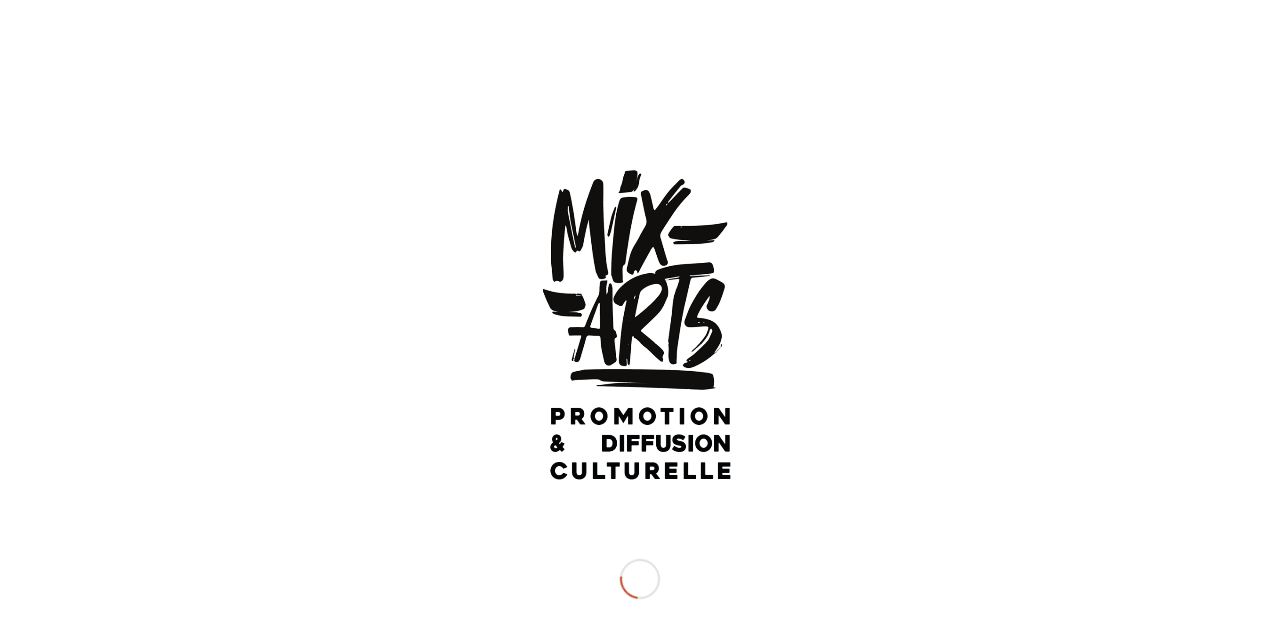

--- FILE ---
content_type: text/html; charset=UTF-8
request_url: http://mixarts.org/association/2023/du-19-au-23-09-festival-merci-bonsoir-8-2/
body_size: 44394
content:
<!DOCTYPE html>
<html dir="ltr" lang="fr-FR"
	prefix="og: https://ogp.me/ns#"  class="html_stretched responsive av-preloader-active av-preloader-enabled  html_header_top html_logo_left html_main_nav_header html_menu_right html_slim html_header_sticky html_header_shrinking html_mobile_menu_tablet html_header_searchicon html_content_align_center html_header_unstick_top_disabled html_header_stretch_disabled html_minimal_header html_minimal_header_shadow html_elegant-blog html_modern-blog html_av-overlay-side html_av-overlay-side-classic html_av-submenu-noclone html_entry_id_5041 av-cookies-no-cookie-consent av-no-preview av-default-lightbox html_text_menu_active av-mobile-menu-switch-default">
<head>
<meta charset="UTF-8" />
<meta name="robots" content="index, follow" />


<!-- mobile setting -->
<meta name="viewport" content="width=device-width, initial-scale=1">

<!-- Scripts/CSS and wp_head hook -->
<title>Du 19 au 23/09 – FESTIVAL “MERCI, BONSOIR !” #8 - Mix'Arts</title>

		<!-- All in One SEO 4.4.3 - aioseo.com -->
		<meta name="robots" content="max-image-preview:large" />
		<link rel="canonical" href="http://mixarts.org/association/2023/du-19-au-23-09-festival-merci-bonsoir-8-2/" />
		<meta name="generator" content="All in One SEO (AIOSEO) 4.4.3" />
		<meta property="og:locale" content="fr_FR" />
		<meta property="og:site_name" content="Mix&#039;Arts - Promotion &amp; Diffusion Culturelle" />
		<meta property="og:type" content="article" />
		<meta property="og:title" content="Du 19 au 23/09 – FESTIVAL “MERCI, BONSOIR !” #8 - Mix&#039;Arts" />
		<meta property="og:url" content="http://mixarts.org/association/2023/du-19-au-23-09-festival-merci-bonsoir-8-2/" />
		<meta property="article:published_time" content="2023-06-12T13:19:40+00:00" />
		<meta property="article:modified_time" content="2023-11-01T23:41:43+00:00" />
		<meta name="twitter:card" content="summary_large_image" />
		<meta name="twitter:title" content="Du 19 au 23/09 – FESTIVAL “MERCI, BONSOIR !” #8 - Mix&#039;Arts" />
		<script type="application/ld+json" class="aioseo-schema">
			{"@context":"https:\/\/schema.org","@graph":[{"@type":"BlogPosting","@id":"http:\/\/mixarts.org\/association\/2023\/du-19-au-23-09-festival-merci-bonsoir-8-2\/#blogposting","name":"Du 19 au 23\/09 \u2013 FESTIVAL \u201cMERCI, BONSOIR !\u201d #8 - Mix'Arts","headline":"Du 19 au 23\/09 &#8211; FESTIVAL &#8220;MERCI, BONSOIR !&#8221; #8","author":{"@id":"http:\/\/mixarts.org\/association\/author\/mixartsasso\/#author"},"publisher":{"@id":"http:\/\/mixarts.org\/association\/#organization"},"image":{"@type":"ImageObject","url":"http:\/\/mixarts.org\/association\/wp-content\/uploads\/2023\/06\/Merci-Bonsoir-2023-D1-rvb.jpg","width":1169,"height":1654},"datePublished":"2023-06-12T13:19:40+01:00","dateModified":"2023-11-01T23:41:43+01:00","inLanguage":"fr-FR","mainEntityOfPage":{"@id":"http:\/\/mixarts.org\/association\/2023\/du-19-au-23-09-festival-merci-bonsoir-8-2\/#webpage"},"isPartOf":{"@id":"http:\/\/mixarts.org\/association\/2023\/du-19-au-23-09-festival-merci-bonsoir-8-2\/#webpage"},"articleSection":"2023"},{"@type":"BreadcrumbList","@id":"http:\/\/mixarts.org\/association\/2023\/du-19-au-23-09-festival-merci-bonsoir-8-2\/#breadcrumblist","itemListElement":[{"@type":"ListItem","@id":"http:\/\/mixarts.org\/association\/#listItem","position":1,"item":{"@type":"WebPage","@id":"http:\/\/mixarts.org\/association\/","name":"Accueil","description":"Promotion & Diffusion Culturelle","url":"http:\/\/mixarts.org\/association\/"},"nextItem":"http:\/\/mixarts.org\/association\/category\/2023\/#listItem"},{"@type":"ListItem","@id":"http:\/\/mixarts.org\/association\/category\/2023\/#listItem","position":2,"item":{"@type":"WebPage","@id":"http:\/\/mixarts.org\/association\/category\/2023\/","name":"2023","url":"http:\/\/mixarts.org\/association\/category\/2023\/"},"nextItem":"http:\/\/mixarts.org\/association\/2023\/du-19-au-23-09-festival-merci-bonsoir-8-2\/#listItem","previousItem":"http:\/\/mixarts.org\/association\/#listItem"},{"@type":"ListItem","@id":"http:\/\/mixarts.org\/association\/2023\/du-19-au-23-09-festival-merci-bonsoir-8-2\/#listItem","position":3,"item":{"@type":"WebPage","@id":"http:\/\/mixarts.org\/association\/2023\/du-19-au-23-09-festival-merci-bonsoir-8-2\/","name":"Du 19 au 23\/09 - FESTIVAL \"MERCI, BONSOIR !\" #8","url":"http:\/\/mixarts.org\/association\/2023\/du-19-au-23-09-festival-merci-bonsoir-8-2\/"},"previousItem":"http:\/\/mixarts.org\/association\/category\/2023\/#listItem"}]},{"@type":"Organization","@id":"http:\/\/mixarts.org\/association\/#organization","name":"Mix'Arts","url":"http:\/\/mixarts.org\/association\/"},{"@type":"Person","@id":"http:\/\/mixarts.org\/association\/author\/mixartsasso\/#author","url":"http:\/\/mixarts.org\/association\/author\/mixartsasso\/","name":"mixartsasso","image":{"@type":"ImageObject","@id":"http:\/\/mixarts.org\/association\/2023\/du-19-au-23-09-festival-merci-bonsoir-8-2\/#authorImage","url":"http:\/\/1.gravatar.com\/avatar\/d71a1f81588bc9f79de227cd7d9acfe8?s=96&d=mm&r=g","width":96,"height":96,"caption":"mixartsasso"}},{"@type":"WebPage","@id":"http:\/\/mixarts.org\/association\/2023\/du-19-au-23-09-festival-merci-bonsoir-8-2\/#webpage","url":"http:\/\/mixarts.org\/association\/2023\/du-19-au-23-09-festival-merci-bonsoir-8-2\/","name":"Du 19 au 23\/09 \u2013 FESTIVAL \u201cMERCI, BONSOIR !\u201d #8 - Mix'Arts","inLanguage":"fr-FR","isPartOf":{"@id":"http:\/\/mixarts.org\/association\/#website"},"breadcrumb":{"@id":"http:\/\/mixarts.org\/association\/2023\/du-19-au-23-09-festival-merci-bonsoir-8-2\/#breadcrumblist"},"author":{"@id":"http:\/\/mixarts.org\/association\/author\/mixartsasso\/#author"},"creator":{"@id":"http:\/\/mixarts.org\/association\/author\/mixartsasso\/#author"},"image":{"@type":"ImageObject","url":"http:\/\/mixarts.org\/association\/wp-content\/uploads\/2023\/06\/Merci-Bonsoir-2023-D1-rvb.jpg","@id":"http:\/\/mixarts.org\/association\/#mainImage","width":1169,"height":1654},"primaryImageOfPage":{"@id":"http:\/\/mixarts.org\/association\/2023\/du-19-au-23-09-festival-merci-bonsoir-8-2\/#mainImage"},"datePublished":"2023-06-12T13:19:40+01:00","dateModified":"2023-11-01T23:41:43+01:00"},{"@type":"WebSite","@id":"http:\/\/mixarts.org\/association\/#website","url":"http:\/\/mixarts.org\/association\/","name":"Mix'Arts","description":"Promotion & Diffusion Culturelle","inLanguage":"fr-FR","publisher":{"@id":"http:\/\/mixarts.org\/association\/#organization"}}]}
		</script>
		<!-- All in One SEO -->

<link rel="alternate" type="application/rss+xml" title="Mix&#039;Arts &raquo; Flux" href="http://mixarts.org/association/feed/" />
<link rel="alternate" type="application/rss+xml" title="Mix&#039;Arts &raquo; Flux des commentaires" href="http://mixarts.org/association/comments/feed/" />
		<!-- This site uses the Google Analytics by MonsterInsights plugin v9.11.1 - Using Analytics tracking - https://www.monsterinsights.com/ -->
							<script src="//www.googletagmanager.com/gtag/js?id=G-LC9TGG39F7"  data-cfasync="false" data-wpfc-render="false" type="text/javascript" async></script>
			<script data-cfasync="false" data-wpfc-render="false" type="text/javascript">
				var mi_version = '9.11.1';
				var mi_track_user = true;
				var mi_no_track_reason = '';
								var MonsterInsightsDefaultLocations = {"page_location":"http:\/\/mixarts.org\/association\/2023\/du-19-au-23-09-festival-merci-bonsoir-8-2\/"};
								if ( typeof MonsterInsightsPrivacyGuardFilter === 'function' ) {
					var MonsterInsightsLocations = (typeof MonsterInsightsExcludeQuery === 'object') ? MonsterInsightsPrivacyGuardFilter( MonsterInsightsExcludeQuery ) : MonsterInsightsPrivacyGuardFilter( MonsterInsightsDefaultLocations );
				} else {
					var MonsterInsightsLocations = (typeof MonsterInsightsExcludeQuery === 'object') ? MonsterInsightsExcludeQuery : MonsterInsightsDefaultLocations;
				}

								var disableStrs = [
										'ga-disable-G-LC9TGG39F7',
									];

				/* Function to detect opted out users */
				function __gtagTrackerIsOptedOut() {
					for (var index = 0; index < disableStrs.length; index++) {
						if (document.cookie.indexOf(disableStrs[index] + '=true') > -1) {
							return true;
						}
					}

					return false;
				}

				/* Disable tracking if the opt-out cookie exists. */
				if (__gtagTrackerIsOptedOut()) {
					for (var index = 0; index < disableStrs.length; index++) {
						window[disableStrs[index]] = true;
					}
				}

				/* Opt-out function */
				function __gtagTrackerOptout() {
					for (var index = 0; index < disableStrs.length; index++) {
						document.cookie = disableStrs[index] + '=true; expires=Thu, 31 Dec 2099 23:59:59 UTC; path=/';
						window[disableStrs[index]] = true;
					}
				}

				if ('undefined' === typeof gaOptout) {
					function gaOptout() {
						__gtagTrackerOptout();
					}
				}
								window.dataLayer = window.dataLayer || [];

				window.MonsterInsightsDualTracker = {
					helpers: {},
					trackers: {},
				};
				if (mi_track_user) {
					function __gtagDataLayer() {
						dataLayer.push(arguments);
					}

					function __gtagTracker(type, name, parameters) {
						if (!parameters) {
							parameters = {};
						}

						if (parameters.send_to) {
							__gtagDataLayer.apply(null, arguments);
							return;
						}

						if (type === 'event') {
														parameters.send_to = monsterinsights_frontend.v4_id;
							var hookName = name;
							if (typeof parameters['event_category'] !== 'undefined') {
								hookName = parameters['event_category'] + ':' + name;
							}

							if (typeof MonsterInsightsDualTracker.trackers[hookName] !== 'undefined') {
								MonsterInsightsDualTracker.trackers[hookName](parameters);
							} else {
								__gtagDataLayer('event', name, parameters);
							}
							
						} else {
							__gtagDataLayer.apply(null, arguments);
						}
					}

					__gtagTracker('js', new Date());
					__gtagTracker('set', {
						'developer_id.dZGIzZG': true,
											});
					if ( MonsterInsightsLocations.page_location ) {
						__gtagTracker('set', MonsterInsightsLocations);
					}
										__gtagTracker('config', 'G-LC9TGG39F7', {"forceSSL":"true"} );
										window.gtag = __gtagTracker;										(function () {
						/* https://developers.google.com/analytics/devguides/collection/analyticsjs/ */
						/* ga and __gaTracker compatibility shim. */
						var noopfn = function () {
							return null;
						};
						var newtracker = function () {
							return new Tracker();
						};
						var Tracker = function () {
							return null;
						};
						var p = Tracker.prototype;
						p.get = noopfn;
						p.set = noopfn;
						p.send = function () {
							var args = Array.prototype.slice.call(arguments);
							args.unshift('send');
							__gaTracker.apply(null, args);
						};
						var __gaTracker = function () {
							var len = arguments.length;
							if (len === 0) {
								return;
							}
							var f = arguments[len - 1];
							if (typeof f !== 'object' || f === null || typeof f.hitCallback !== 'function') {
								if ('send' === arguments[0]) {
									var hitConverted, hitObject = false, action;
									if ('event' === arguments[1]) {
										if ('undefined' !== typeof arguments[3]) {
											hitObject = {
												'eventAction': arguments[3],
												'eventCategory': arguments[2],
												'eventLabel': arguments[4],
												'value': arguments[5] ? arguments[5] : 1,
											}
										}
									}
									if ('pageview' === arguments[1]) {
										if ('undefined' !== typeof arguments[2]) {
											hitObject = {
												'eventAction': 'page_view',
												'page_path': arguments[2],
											}
										}
									}
									if (typeof arguments[2] === 'object') {
										hitObject = arguments[2];
									}
									if (typeof arguments[5] === 'object') {
										Object.assign(hitObject, arguments[5]);
									}
									if ('undefined' !== typeof arguments[1].hitType) {
										hitObject = arguments[1];
										if ('pageview' === hitObject.hitType) {
											hitObject.eventAction = 'page_view';
										}
									}
									if (hitObject) {
										action = 'timing' === arguments[1].hitType ? 'timing_complete' : hitObject.eventAction;
										hitConverted = mapArgs(hitObject);
										__gtagTracker('event', action, hitConverted);
									}
								}
								return;
							}

							function mapArgs(args) {
								var arg, hit = {};
								var gaMap = {
									'eventCategory': 'event_category',
									'eventAction': 'event_action',
									'eventLabel': 'event_label',
									'eventValue': 'event_value',
									'nonInteraction': 'non_interaction',
									'timingCategory': 'event_category',
									'timingVar': 'name',
									'timingValue': 'value',
									'timingLabel': 'event_label',
									'page': 'page_path',
									'location': 'page_location',
									'title': 'page_title',
									'referrer' : 'page_referrer',
								};
								for (arg in args) {
																		if (!(!args.hasOwnProperty(arg) || !gaMap.hasOwnProperty(arg))) {
										hit[gaMap[arg]] = args[arg];
									} else {
										hit[arg] = args[arg];
									}
								}
								return hit;
							}

							try {
								f.hitCallback();
							} catch (ex) {
							}
						};
						__gaTracker.create = newtracker;
						__gaTracker.getByName = newtracker;
						__gaTracker.getAll = function () {
							return [];
						};
						__gaTracker.remove = noopfn;
						__gaTracker.loaded = true;
						window['__gaTracker'] = __gaTracker;
					})();
									} else {
										console.log("");
					(function () {
						function __gtagTracker() {
							return null;
						}

						window['__gtagTracker'] = __gtagTracker;
						window['gtag'] = __gtagTracker;
					})();
									}
			</script>
							<!-- / Google Analytics by MonsterInsights -->
		
<!-- google webfont font replacement -->

			<script type='text/javascript'>

				(function() {

					/*	check if webfonts are disabled by user setting via cookie - or user must opt in.	*/
					var html = document.getElementsByTagName('html')[0];
					var cookie_check = html.className.indexOf('av-cookies-needs-opt-in') >= 0 || html.className.indexOf('av-cookies-can-opt-out') >= 0;
					var allow_continue = true;
					var silent_accept_cookie = html.className.indexOf('av-cookies-user-silent-accept') >= 0;

					if( cookie_check && ! silent_accept_cookie )
					{
						if( ! document.cookie.match(/aviaCookieConsent/) || html.className.indexOf('av-cookies-session-refused') >= 0 )
						{
							allow_continue = false;
						}
						else
						{
							if( ! document.cookie.match(/aviaPrivacyRefuseCookiesHideBar/) )
							{
								allow_continue = false;
							}
							else if( ! document.cookie.match(/aviaPrivacyEssentialCookiesEnabled/) )
							{
								allow_continue = false;
							}
							else if( document.cookie.match(/aviaPrivacyGoogleWebfontsDisabled/) )
							{
								allow_continue = false;
							}
						}
					}

					if( allow_continue )
					{
						var f = document.createElement('link');

						f.type 	= 'text/css';
						f.rel 	= 'stylesheet';
						f.href 	= 'https://fonts.googleapis.com/css?family=Open+Sans:400,600&display=auto';
						f.id 	= 'avia-google-webfont';

						document.getElementsByTagName('head')[0].appendChild(f);
					}
				})();

			</script>
			<script type="text/javascript">
/* <![CDATA[ */
window._wpemojiSettings = {"baseUrl":"https:\/\/s.w.org\/images\/core\/emoji\/15.0.3\/72x72\/","ext":".png","svgUrl":"https:\/\/s.w.org\/images\/core\/emoji\/15.0.3\/svg\/","svgExt":".svg","source":{"concatemoji":"http:\/\/mixarts.org\/association\/wp-includes\/js\/wp-emoji-release.min.js?ver=6.5.7"}};
/*! This file is auto-generated */
!function(i,n){var o,s,e;function c(e){try{var t={supportTests:e,timestamp:(new Date).valueOf()};sessionStorage.setItem(o,JSON.stringify(t))}catch(e){}}function p(e,t,n){e.clearRect(0,0,e.canvas.width,e.canvas.height),e.fillText(t,0,0);var t=new Uint32Array(e.getImageData(0,0,e.canvas.width,e.canvas.height).data),r=(e.clearRect(0,0,e.canvas.width,e.canvas.height),e.fillText(n,0,0),new Uint32Array(e.getImageData(0,0,e.canvas.width,e.canvas.height).data));return t.every(function(e,t){return e===r[t]})}function u(e,t,n){switch(t){case"flag":return n(e,"\ud83c\udff3\ufe0f\u200d\u26a7\ufe0f","\ud83c\udff3\ufe0f\u200b\u26a7\ufe0f")?!1:!n(e,"\ud83c\uddfa\ud83c\uddf3","\ud83c\uddfa\u200b\ud83c\uddf3")&&!n(e,"\ud83c\udff4\udb40\udc67\udb40\udc62\udb40\udc65\udb40\udc6e\udb40\udc67\udb40\udc7f","\ud83c\udff4\u200b\udb40\udc67\u200b\udb40\udc62\u200b\udb40\udc65\u200b\udb40\udc6e\u200b\udb40\udc67\u200b\udb40\udc7f");case"emoji":return!n(e,"\ud83d\udc26\u200d\u2b1b","\ud83d\udc26\u200b\u2b1b")}return!1}function f(e,t,n){var r="undefined"!=typeof WorkerGlobalScope&&self instanceof WorkerGlobalScope?new OffscreenCanvas(300,150):i.createElement("canvas"),a=r.getContext("2d",{willReadFrequently:!0}),o=(a.textBaseline="top",a.font="600 32px Arial",{});return e.forEach(function(e){o[e]=t(a,e,n)}),o}function t(e){var t=i.createElement("script");t.src=e,t.defer=!0,i.head.appendChild(t)}"undefined"!=typeof Promise&&(o="wpEmojiSettingsSupports",s=["flag","emoji"],n.supports={everything:!0,everythingExceptFlag:!0},e=new Promise(function(e){i.addEventListener("DOMContentLoaded",e,{once:!0})}),new Promise(function(t){var n=function(){try{var e=JSON.parse(sessionStorage.getItem(o));if("object"==typeof e&&"number"==typeof e.timestamp&&(new Date).valueOf()<e.timestamp+604800&&"object"==typeof e.supportTests)return e.supportTests}catch(e){}return null}();if(!n){if("undefined"!=typeof Worker&&"undefined"!=typeof OffscreenCanvas&&"undefined"!=typeof URL&&URL.createObjectURL&&"undefined"!=typeof Blob)try{var e="postMessage("+f.toString()+"("+[JSON.stringify(s),u.toString(),p.toString()].join(",")+"));",r=new Blob([e],{type:"text/javascript"}),a=new Worker(URL.createObjectURL(r),{name:"wpTestEmojiSupports"});return void(a.onmessage=function(e){c(n=e.data),a.terminate(),t(n)})}catch(e){}c(n=f(s,u,p))}t(n)}).then(function(e){for(var t in e)n.supports[t]=e[t],n.supports.everything=n.supports.everything&&n.supports[t],"flag"!==t&&(n.supports.everythingExceptFlag=n.supports.everythingExceptFlag&&n.supports[t]);n.supports.everythingExceptFlag=n.supports.everythingExceptFlag&&!n.supports.flag,n.DOMReady=!1,n.readyCallback=function(){n.DOMReady=!0}}).then(function(){return e}).then(function(){var e;n.supports.everything||(n.readyCallback(),(e=n.source||{}).concatemoji?t(e.concatemoji):e.wpemoji&&e.twemoji&&(t(e.twemoji),t(e.wpemoji)))}))}((window,document),window._wpemojiSettings);
/* ]]> */
</script>

<style id='wp-emoji-styles-inline-css' type='text/css'>

	img.wp-smiley, img.emoji {
		display: inline !important;
		border: none !important;
		box-shadow: none !important;
		height: 1em !important;
		width: 1em !important;
		margin: 0 0.07em !important;
		vertical-align: -0.1em !important;
		background: none !important;
		padding: 0 !important;
	}
</style>
<link rel='stylesheet' id='wp-block-library-css' href='http://mixarts.org/association/wp-includes/css/dist/block-library/style.min.css?ver=6.5.7' type='text/css' media='all' />
<style id='global-styles-inline-css' type='text/css'>
body{--wp--preset--color--black: #000000;--wp--preset--color--cyan-bluish-gray: #abb8c3;--wp--preset--color--white: #ffffff;--wp--preset--color--pale-pink: #f78da7;--wp--preset--color--vivid-red: #cf2e2e;--wp--preset--color--luminous-vivid-orange: #ff6900;--wp--preset--color--luminous-vivid-amber: #fcb900;--wp--preset--color--light-green-cyan: #7bdcb5;--wp--preset--color--vivid-green-cyan: #00d084;--wp--preset--color--pale-cyan-blue: #8ed1fc;--wp--preset--color--vivid-cyan-blue: #0693e3;--wp--preset--color--vivid-purple: #9b51e0;--wp--preset--color--metallic-red: #b02b2c;--wp--preset--color--maximum-yellow-red: #edae44;--wp--preset--color--yellow-sun: #eeee22;--wp--preset--color--palm-leaf: #83a846;--wp--preset--color--aero: #7bb0e7;--wp--preset--color--old-lavender: #745f7e;--wp--preset--color--steel-teal: #5f8789;--wp--preset--color--raspberry-pink: #d65799;--wp--preset--color--medium-turquoise: #4ecac2;--wp--preset--gradient--vivid-cyan-blue-to-vivid-purple: linear-gradient(135deg,rgba(6,147,227,1) 0%,rgb(155,81,224) 100%);--wp--preset--gradient--light-green-cyan-to-vivid-green-cyan: linear-gradient(135deg,rgb(122,220,180) 0%,rgb(0,208,130) 100%);--wp--preset--gradient--luminous-vivid-amber-to-luminous-vivid-orange: linear-gradient(135deg,rgba(252,185,0,1) 0%,rgba(255,105,0,1) 100%);--wp--preset--gradient--luminous-vivid-orange-to-vivid-red: linear-gradient(135deg,rgba(255,105,0,1) 0%,rgb(207,46,46) 100%);--wp--preset--gradient--very-light-gray-to-cyan-bluish-gray: linear-gradient(135deg,rgb(238,238,238) 0%,rgb(169,184,195) 100%);--wp--preset--gradient--cool-to-warm-spectrum: linear-gradient(135deg,rgb(74,234,220) 0%,rgb(151,120,209) 20%,rgb(207,42,186) 40%,rgb(238,44,130) 60%,rgb(251,105,98) 80%,rgb(254,248,76) 100%);--wp--preset--gradient--blush-light-purple: linear-gradient(135deg,rgb(255,206,236) 0%,rgb(152,150,240) 100%);--wp--preset--gradient--blush-bordeaux: linear-gradient(135deg,rgb(254,205,165) 0%,rgb(254,45,45) 50%,rgb(107,0,62) 100%);--wp--preset--gradient--luminous-dusk: linear-gradient(135deg,rgb(255,203,112) 0%,rgb(199,81,192) 50%,rgb(65,88,208) 100%);--wp--preset--gradient--pale-ocean: linear-gradient(135deg,rgb(255,245,203) 0%,rgb(182,227,212) 50%,rgb(51,167,181) 100%);--wp--preset--gradient--electric-grass: linear-gradient(135deg,rgb(202,248,128) 0%,rgb(113,206,126) 100%);--wp--preset--gradient--midnight: linear-gradient(135deg,rgb(2,3,129) 0%,rgb(40,116,252) 100%);--wp--preset--font-size--small: 1rem;--wp--preset--font-size--medium: 1.125rem;--wp--preset--font-size--large: 1.75rem;--wp--preset--font-size--x-large: clamp(1.75rem, 3vw, 2.25rem);--wp--preset--spacing--20: 0.44rem;--wp--preset--spacing--30: 0.67rem;--wp--preset--spacing--40: 1rem;--wp--preset--spacing--50: 1.5rem;--wp--preset--spacing--60: 2.25rem;--wp--preset--spacing--70: 3.38rem;--wp--preset--spacing--80: 5.06rem;--wp--preset--shadow--natural: 6px 6px 9px rgba(0, 0, 0, 0.2);--wp--preset--shadow--deep: 12px 12px 50px rgba(0, 0, 0, 0.4);--wp--preset--shadow--sharp: 6px 6px 0px rgba(0, 0, 0, 0.2);--wp--preset--shadow--outlined: 6px 6px 0px -3px rgba(255, 255, 255, 1), 6px 6px rgba(0, 0, 0, 1);--wp--preset--shadow--crisp: 6px 6px 0px rgba(0, 0, 0, 1);}body { margin: 0;--wp--style--global--content-size: 800px;--wp--style--global--wide-size: 1130px; }.wp-site-blocks > .alignleft { float: left; margin-right: 2em; }.wp-site-blocks > .alignright { float: right; margin-left: 2em; }.wp-site-blocks > .aligncenter { justify-content: center; margin-left: auto; margin-right: auto; }:where(.is-layout-flex){gap: 0.5em;}:where(.is-layout-grid){gap: 0.5em;}body .is-layout-flow > .alignleft{float: left;margin-inline-start: 0;margin-inline-end: 2em;}body .is-layout-flow > .alignright{float: right;margin-inline-start: 2em;margin-inline-end: 0;}body .is-layout-flow > .aligncenter{margin-left: auto !important;margin-right: auto !important;}body .is-layout-constrained > .alignleft{float: left;margin-inline-start: 0;margin-inline-end: 2em;}body .is-layout-constrained > .alignright{float: right;margin-inline-start: 2em;margin-inline-end: 0;}body .is-layout-constrained > .aligncenter{margin-left: auto !important;margin-right: auto !important;}body .is-layout-constrained > :where(:not(.alignleft):not(.alignright):not(.alignfull)){max-width: var(--wp--style--global--content-size);margin-left: auto !important;margin-right: auto !important;}body .is-layout-constrained > .alignwide{max-width: var(--wp--style--global--wide-size);}body .is-layout-flex{display: flex;}body .is-layout-flex{flex-wrap: wrap;align-items: center;}body .is-layout-flex > *{margin: 0;}body .is-layout-grid{display: grid;}body .is-layout-grid > *{margin: 0;}body{padding-top: 0px;padding-right: 0px;padding-bottom: 0px;padding-left: 0px;}a:where(:not(.wp-element-button)){text-decoration: underline;}.wp-element-button, .wp-block-button__link{background-color: #32373c;border-width: 0;color: #fff;font-family: inherit;font-size: inherit;line-height: inherit;padding: calc(0.667em + 2px) calc(1.333em + 2px);text-decoration: none;}.has-black-color{color: var(--wp--preset--color--black) !important;}.has-cyan-bluish-gray-color{color: var(--wp--preset--color--cyan-bluish-gray) !important;}.has-white-color{color: var(--wp--preset--color--white) !important;}.has-pale-pink-color{color: var(--wp--preset--color--pale-pink) !important;}.has-vivid-red-color{color: var(--wp--preset--color--vivid-red) !important;}.has-luminous-vivid-orange-color{color: var(--wp--preset--color--luminous-vivid-orange) !important;}.has-luminous-vivid-amber-color{color: var(--wp--preset--color--luminous-vivid-amber) !important;}.has-light-green-cyan-color{color: var(--wp--preset--color--light-green-cyan) !important;}.has-vivid-green-cyan-color{color: var(--wp--preset--color--vivid-green-cyan) !important;}.has-pale-cyan-blue-color{color: var(--wp--preset--color--pale-cyan-blue) !important;}.has-vivid-cyan-blue-color{color: var(--wp--preset--color--vivid-cyan-blue) !important;}.has-vivid-purple-color{color: var(--wp--preset--color--vivid-purple) !important;}.has-metallic-red-color{color: var(--wp--preset--color--metallic-red) !important;}.has-maximum-yellow-red-color{color: var(--wp--preset--color--maximum-yellow-red) !important;}.has-yellow-sun-color{color: var(--wp--preset--color--yellow-sun) !important;}.has-palm-leaf-color{color: var(--wp--preset--color--palm-leaf) !important;}.has-aero-color{color: var(--wp--preset--color--aero) !important;}.has-old-lavender-color{color: var(--wp--preset--color--old-lavender) !important;}.has-steel-teal-color{color: var(--wp--preset--color--steel-teal) !important;}.has-raspberry-pink-color{color: var(--wp--preset--color--raspberry-pink) !important;}.has-medium-turquoise-color{color: var(--wp--preset--color--medium-turquoise) !important;}.has-black-background-color{background-color: var(--wp--preset--color--black) !important;}.has-cyan-bluish-gray-background-color{background-color: var(--wp--preset--color--cyan-bluish-gray) !important;}.has-white-background-color{background-color: var(--wp--preset--color--white) !important;}.has-pale-pink-background-color{background-color: var(--wp--preset--color--pale-pink) !important;}.has-vivid-red-background-color{background-color: var(--wp--preset--color--vivid-red) !important;}.has-luminous-vivid-orange-background-color{background-color: var(--wp--preset--color--luminous-vivid-orange) !important;}.has-luminous-vivid-amber-background-color{background-color: var(--wp--preset--color--luminous-vivid-amber) !important;}.has-light-green-cyan-background-color{background-color: var(--wp--preset--color--light-green-cyan) !important;}.has-vivid-green-cyan-background-color{background-color: var(--wp--preset--color--vivid-green-cyan) !important;}.has-pale-cyan-blue-background-color{background-color: var(--wp--preset--color--pale-cyan-blue) !important;}.has-vivid-cyan-blue-background-color{background-color: var(--wp--preset--color--vivid-cyan-blue) !important;}.has-vivid-purple-background-color{background-color: var(--wp--preset--color--vivid-purple) !important;}.has-metallic-red-background-color{background-color: var(--wp--preset--color--metallic-red) !important;}.has-maximum-yellow-red-background-color{background-color: var(--wp--preset--color--maximum-yellow-red) !important;}.has-yellow-sun-background-color{background-color: var(--wp--preset--color--yellow-sun) !important;}.has-palm-leaf-background-color{background-color: var(--wp--preset--color--palm-leaf) !important;}.has-aero-background-color{background-color: var(--wp--preset--color--aero) !important;}.has-old-lavender-background-color{background-color: var(--wp--preset--color--old-lavender) !important;}.has-steel-teal-background-color{background-color: var(--wp--preset--color--steel-teal) !important;}.has-raspberry-pink-background-color{background-color: var(--wp--preset--color--raspberry-pink) !important;}.has-medium-turquoise-background-color{background-color: var(--wp--preset--color--medium-turquoise) !important;}.has-black-border-color{border-color: var(--wp--preset--color--black) !important;}.has-cyan-bluish-gray-border-color{border-color: var(--wp--preset--color--cyan-bluish-gray) !important;}.has-white-border-color{border-color: var(--wp--preset--color--white) !important;}.has-pale-pink-border-color{border-color: var(--wp--preset--color--pale-pink) !important;}.has-vivid-red-border-color{border-color: var(--wp--preset--color--vivid-red) !important;}.has-luminous-vivid-orange-border-color{border-color: var(--wp--preset--color--luminous-vivid-orange) !important;}.has-luminous-vivid-amber-border-color{border-color: var(--wp--preset--color--luminous-vivid-amber) !important;}.has-light-green-cyan-border-color{border-color: var(--wp--preset--color--light-green-cyan) !important;}.has-vivid-green-cyan-border-color{border-color: var(--wp--preset--color--vivid-green-cyan) !important;}.has-pale-cyan-blue-border-color{border-color: var(--wp--preset--color--pale-cyan-blue) !important;}.has-vivid-cyan-blue-border-color{border-color: var(--wp--preset--color--vivid-cyan-blue) !important;}.has-vivid-purple-border-color{border-color: var(--wp--preset--color--vivid-purple) !important;}.has-metallic-red-border-color{border-color: var(--wp--preset--color--metallic-red) !important;}.has-maximum-yellow-red-border-color{border-color: var(--wp--preset--color--maximum-yellow-red) !important;}.has-yellow-sun-border-color{border-color: var(--wp--preset--color--yellow-sun) !important;}.has-palm-leaf-border-color{border-color: var(--wp--preset--color--palm-leaf) !important;}.has-aero-border-color{border-color: var(--wp--preset--color--aero) !important;}.has-old-lavender-border-color{border-color: var(--wp--preset--color--old-lavender) !important;}.has-steel-teal-border-color{border-color: var(--wp--preset--color--steel-teal) !important;}.has-raspberry-pink-border-color{border-color: var(--wp--preset--color--raspberry-pink) !important;}.has-medium-turquoise-border-color{border-color: var(--wp--preset--color--medium-turquoise) !important;}.has-vivid-cyan-blue-to-vivid-purple-gradient-background{background: var(--wp--preset--gradient--vivid-cyan-blue-to-vivid-purple) !important;}.has-light-green-cyan-to-vivid-green-cyan-gradient-background{background: var(--wp--preset--gradient--light-green-cyan-to-vivid-green-cyan) !important;}.has-luminous-vivid-amber-to-luminous-vivid-orange-gradient-background{background: var(--wp--preset--gradient--luminous-vivid-amber-to-luminous-vivid-orange) !important;}.has-luminous-vivid-orange-to-vivid-red-gradient-background{background: var(--wp--preset--gradient--luminous-vivid-orange-to-vivid-red) !important;}.has-very-light-gray-to-cyan-bluish-gray-gradient-background{background: var(--wp--preset--gradient--very-light-gray-to-cyan-bluish-gray) !important;}.has-cool-to-warm-spectrum-gradient-background{background: var(--wp--preset--gradient--cool-to-warm-spectrum) !important;}.has-blush-light-purple-gradient-background{background: var(--wp--preset--gradient--blush-light-purple) !important;}.has-blush-bordeaux-gradient-background{background: var(--wp--preset--gradient--blush-bordeaux) !important;}.has-luminous-dusk-gradient-background{background: var(--wp--preset--gradient--luminous-dusk) !important;}.has-pale-ocean-gradient-background{background: var(--wp--preset--gradient--pale-ocean) !important;}.has-electric-grass-gradient-background{background: var(--wp--preset--gradient--electric-grass) !important;}.has-midnight-gradient-background{background: var(--wp--preset--gradient--midnight) !important;}.has-small-font-size{font-size: var(--wp--preset--font-size--small) !important;}.has-medium-font-size{font-size: var(--wp--preset--font-size--medium) !important;}.has-large-font-size{font-size: var(--wp--preset--font-size--large) !important;}.has-x-large-font-size{font-size: var(--wp--preset--font-size--x-large) !important;}
.wp-block-navigation a:where(:not(.wp-element-button)){color: inherit;}
:where(.wp-block-post-template.is-layout-flex){gap: 1.25em;}:where(.wp-block-post-template.is-layout-grid){gap: 1.25em;}
:where(.wp-block-columns.is-layout-flex){gap: 2em;}:where(.wp-block-columns.is-layout-grid){gap: 2em;}
.wp-block-pullquote{font-size: 1.5em;line-height: 1.6;}
</style>
<link rel='stylesheet' id='simple-social-icons-font-css' href='http://mixarts.org/association/wp-content/plugins/simple-social-icons/css/style.css?ver=3.0.2' type='text/css' media='all' />
<link rel='stylesheet' id='newsletter-css' href='http://mixarts.org/association/wp-content/plugins/newsletter/style.css?ver=7.2.0' type='text/css' media='all' />
<link rel='stylesheet' id='avia-merged-styles-css' href='http://mixarts.org/association/wp-content/uploads/dynamic_avia/avia-merged-styles-847a3ca6e3c2728d466ced02ef1e9555---695da206ea825.css' type='text/css' media='all' />
<link rel='stylesheet' id='avia-single-post-4977-css' href='http://mixarts.org/association/wp-content/uploads/dynamic_avia/avia_posts_css/post-4977.css?ver=ver-1767763805' type='text/css' media='all' />
<script type="text/javascript" src="http://mixarts.org/association/wp-includes/js/jquery/jquery.min.js?ver=3.7.1" id="jquery-core-js"></script>
<script type="text/javascript" src="http://mixarts.org/association/wp-includes/js/jquery/jquery-migrate.min.js?ver=3.4.1" id="jquery-migrate-js"></script>
<script type="text/javascript" src="http://mixarts.org/association/wp-content/plugins/google-analytics-for-wordpress/assets/js/frontend-gtag.min.js?ver=9.11.1" id="monsterinsights-frontend-script-js" async="async" data-wp-strategy="async"></script>
<script data-cfasync="false" data-wpfc-render="false" type="text/javascript" id='monsterinsights-frontend-script-js-extra'>/* <![CDATA[ */
var monsterinsights_frontend = {"js_events_tracking":"true","download_extensions":"doc,pdf,ppt,zip,xls,docx,pptx,xlsx","inbound_paths":"[]","home_url":"http:\/\/mixarts.org\/association","hash_tracking":"false","v4_id":"G-LC9TGG39F7"};/* ]]> */
</script>
<script type="text/javascript" src="http://mixarts.org/association/wp-content/plugins/simple-social-icons/svgxuse.js?ver=1.1.21" id="svg-x-use-js"></script>
<script type="text/javascript" src="http://mixarts.org/association/wp-content/uploads/dynamic_avia/avia-head-scripts-0bc0a5e30173e8a6530d50e45387c4e2---695da206f0803.js" id="avia-head-scripts-js"></script>
<link rel="https://api.w.org/" href="http://mixarts.org/association/wp-json/" /><link rel="alternate" type="application/json" href="http://mixarts.org/association/wp-json/wp/v2/posts/5041" /><link rel="EditURI" type="application/rsd+xml" title="RSD" href="http://mixarts.org/association/xmlrpc.php?rsd" />
<meta name="generator" content="WordPress 6.5.7" />
<link rel='shortlink' href='http://mixarts.org/association/?p=5041' />
<link rel="alternate" type="application/json+oembed" href="http://mixarts.org/association/wp-json/oembed/1.0/embed?url=http%3A%2F%2Fmixarts.org%2Fassociation%2F2023%2Fdu-19-au-23-09-festival-merci-bonsoir-8-2%2F" />
<link rel="alternate" type="text/xml+oembed" href="http://mixarts.org/association/wp-json/oembed/1.0/embed?url=http%3A%2F%2Fmixarts.org%2Fassociation%2F2023%2Fdu-19-au-23-09-festival-merci-bonsoir-8-2%2F&#038;format=xml" />
<meta name="cdp-version" content="1.1.7" /><link rel="profile" href="https://gmpg.org/xfn/11" />
<link rel="alternate" type="application/rss+xml" title="Mix&#039;Arts RSS2 Feed" href="http://mixarts.org/association/feed/" />
<link rel="pingback" href="http://mixarts.org/association/xmlrpc.php" />
<!--[if lt IE 9]><script src="http://mixarts.org/association/wp-content/themes/enfold/js/html5shiv.js"></script><![endif]-->
<link rel="icon" href="http://mixarts.org/association/wp-content/uploads/2020/03/LOGO-BLANC-TYPO-TRANSPARENTE-150x150.jpg" type="image/x-icon">

<!-- Meta Pixel Code -->
<script type='text/javascript'>
!function(f,b,e,v,n,t,s){if(f.fbq)return;n=f.fbq=function(){n.callMethod?
n.callMethod.apply(n,arguments):n.queue.push(arguments)};if(!f._fbq)f._fbq=n;
n.push=n;n.loaded=!0;n.version='2.0';n.queue=[];t=b.createElement(e);t.async=!0;
t.src=v;s=b.getElementsByTagName(e)[0];s.parentNode.insertBefore(t,s)}(window,
document,'script','https://connect.facebook.net/en_US/fbevents.js');
</script>
<!-- End Meta Pixel Code -->
<script type='text/javascript'>
  fbq('init', '884952039233069', {}, {
    "agent": "wordpress-6.5.7-3.0.8"
});
  </script><script type='text/javascript'>
  fbq('track', 'PageView', []);
  </script>
<!-- Meta Pixel Code -->
<noscript>
<img height="1" width="1" style="display:none" alt="fbpx"
src="https://www.facebook.com/tr?id=884952039233069&ev=PageView&noscript=1" />
</noscript>
<!-- End Meta Pixel Code -->

<!-- To speed up the rendering and to display the site as fast as possible to the user we include some styles and scripts for above the fold content inline -->
<style type="text/css" media="screen">.ls-container,.ls-wp-container{visibility:hidden;position:relative;max-width:100%;user-select:none;-ms-user-select:none;-moz-user-select:none;-webkit-user-select:none} .ls-inner{position:relative;width:100%;height:100%;background-position:center center;z-index:30} .ls-wp-fullwidth-container{width:100%;position:relative} .ls-wp-fullwidth-helper{position:absolute} ls-scene-wrapper{width:100%;margin:0 auto;display:block !important;position:relative !important} ls-scene-wrapper .ls-container{position:sticky !important;top:0} ls-silent-wrapper{width:100vw;height:100vh;z-index:-1 !important;visibility:hidden !important;opacity:0 !important;pointer-events:none !important;position:fixed !important;left:-200vw;top:-200vh} ls-scene-wrapper[data-disabled-scene]{height:auto !important} .ls-slide-bgcolor,.ls-slide-backgrounds,.ls-slide-effects,.ls-background-videos,.ls-bg-video-overlay{-o-transform:translateZ(0);-ms-transform:translateZ(0);-moz-transform:translateZ(0);-webkit-transform:translateZ(0);transform:translateZ(0)} .ls-layers,.ls-slide-bgcolor,.ls-slide-backgrounds,.ls-slide-effects,.ls-background-videos,.ls-bg-video-overlay{width:100%;height:100%;position:absolute;left:0;top:0;overflow:hidden} .ls-text-layer .ls-ch .ls-grad-bg-overflow{display:block;position:absolute;width:100%;height:100%;z-index:-1} .ls-wrapper{padding:0 !important;visibility:visible !important;border:0 !important;z-index:1} .ls-wrapper.ls-fix-textnodes .ls-ln,.ls-wrapper.ls-fix-textnodes .ls-wd{position:static !important;transform:none !important} .ls-wrapper .ls-ln{white-space:nowrap} .ls-layer.ls-has-chars .ls-wd{position:static !important} .ls-layer.ls-has-chars .ls-ch{position:relative !important} .ls-layer.ls-has-words .ls-wd{position:relative !important} .ls-layer.ls-has-lines .ls-ln{position:relative !important} .ls-layer .ls-ch,.ls-layer .ls-wd,.ls-layer .ls-ln{text-decoration:inherit} .ls-layer[data-ls-text-animating-in][data-ls-mask-text-in] .ls-ch,.ls-layer[data-ls-text-animating-in][data-ls-mask-text-in] .ls-wd,.ls-layer[data-ls-text-animating-in][data-ls-mask-text-in] .ls-ln,.ls-layer[data-ls-text-animating-out][data-ls-mask-text-out] .ls-ch,.ls-layer[data-ls-text-animating-out][data-ls-mask-text-out] .ls-wd,.ls-layer[data-ls-text-animating-out][data-ls-mask-text-out] .ls-ln{clip-path:polygon(0 0,100% 0,100% 100%,0 100%)} .ls-textnode-dummy{display:inline-block !important;visibility:hidden !important;pointer-events:none !important} .ls-textnode-bgclip-wrap{left:0;top:0;position:absolute;background-clip:text;-webkit-background-clip:text;text-fill-color:transparent;-webkit-text-fill-color:transparent;text-align:left !important;pointer-events:none !important} .ls-textnode{color:transparent;text-fill-color:transparent;-webkit-text-fill-color:transparent} .ls-wrapper.ls-force-display-block{display:block !important} .ls-wrapper.ls-force-visibility-hidden{visibility:hidden !important} .ls-wrapper.ls-force-left-0{left:0 !important} .ls-wrapper.ls-force-width-auto{width:auto !important} .ls-force-height-auto{height:auto !important} .ls-wrapper.ls-force-full-size{width:100% !important;height:100% !important} .ls-layer.ls-force-no-transform,.ls-wrapper.ls-force-no-transform{transform:none !important} .ls-force-no-transform .ls-ln,.ls-force-no-transform .ls-wd,.ls-force-no-transform .ls-ch{transform:none !important} .ls-background-videos{z-index:1} .ls-bg-video-overlay{z-index:21;background-repeat:repeat;background-position:center center} .ls-slide-backgrounds{z-index:2} .ls-slide-effects{z-index:4} .ls-slide-bgcolor{z-index:1} .ls-layers{z-index:35} .ls-z,.ls-parallax,.ls-in-out,.ls-scroll,.ls-scroll-transform,.ls-loop,.ls-clip{position:absolute !important;width:100%;height:100%;top:0;left:0} .ls-clip,.ls-m-layers-clip{clip-path:polygon(0% 0%,100% 0%,100% 100%,0% 100%)} .ls-layers-clip{clip:rect( 0px,var( --sw ),var( --sh ),0px )} .ls-z{width:100% !important;height:100% !important;top:0 !important;left:0 !important;bottom:auto !important;right:auto !important;display:block !important;overflow:visible !important;pointer-events:none !important} .ls-z.ls-wrapper.ls-pinned{position:fixed !important} .ls-slide-backgrounds .ls-wrapper.ls-z{overflow:hidden !important} .ls-inner-wrapper{pointer-events:auto} .ls-inner-wrapper *{pointer-events:inherit} .ls-in-out{display:none} .ls-loop,.ls-clip{display:block !important} .ls-parallax,.ls-in-out,.ls-scroll,.ls-scroll-transform,.ls-loop,.ls-z{background:none !important} .ls-bg-wrap,.ls-loop{margin:0 !important} .ls-wrapper > .ls-layer,.ls-wrapper > a > .ls-layer .ls-wrapper > .ls-bg{line-height:normal;white-space:nowrap;word-wrap:normal;margin-right:0 !important;margin-bottom:0 !important} .ls-wrapper > .ls-layer,.ls-wrapper > a > .ls-layer{position:static !important;display:block !important;transform:translateZ(0)} .ls-bg-wrap,.ls-bg-outer{width:100%;height:100%;position:absolute;left:0;top:0} .ls-bg-wrap{display:none} .ls-bg-outer{overflow:hidden !important} .ls-wrapper > a.ls-layer-link{cursor:pointer !important;display:block !important;position:absolute !important;left:0 !important;top:0 !important;width:100% !important;height:100% !important;z-index:10;-o-transform:translateZ(100px);-ms-transform:translateZ(100px);-moz-transform:translateZ(100px);-webkit-transform:translateZ(100px);transform:translateZ(100px);background:url([data-uri]) !important} .ls-gui-element{z-index:40;text-decoration:none !important} .ls-loading-container{position:absolute !important;display:none;left:50% !important;top:50% !important} .ls-loading-indicator{margin:0 auto} .ls-media-unmute{visibility:hidden;position:absolute;left:16px;top:16px;width:30px;height:30px;cursor:pointer;opacity:.65} .ls-media-unmute-active{visibility:visible} .ls-media-unmute-bg{position:absolute;left:0;top:0;right:0;bottom:0;border-radius:30px;border:0 solid white;transform:scale(0.1);background:rgba(0,0,0,.25);box-shadow:0 3px 10px rgba(0,0,0,.2)} .ls-icon-muted,.ls-icon-unmuted{position:absolute;left:0;top:0;width:100%;height:100%;background-repeat:no-repeat;background-position:center;background-size:20px;transform:scale(0.1)} .ls-media-unmute-active .ls-media-unmute-bg{border:2px solid white} .ls-media-unmute-active .ls-icon-muted,.ls-media-unmute-active .ls-icon-unmuted,.ls-media-unmute-active .ls-media-unmute-bg{transform:scale(1) !important} .ls-icon-muted{background-image:url('https://mixarts.org/association/wp-content/themes/enfold/config-layerslider/LayerSlider/assets/static/layerslider/img/icon-muted-white.png');opacity:1} .ls-icon-unmuted{background-image:url('https://mixarts.org/association/wp-content/themes/enfold/config-layerslider/LayerSlider/assets/static/layerslider/img/icon-unmuted-white.png');opacity:0} .ls-media-unmute:hover{opacity:1} .ls-media-unmute:hover .ls-icon-muted{opacity:0} .ls-media-unmute:hover .ls-icon-unmuted{opacity:1} .ls-media-unmute-bg,.ls-icon-unmuted,.ls-media-unmute,.ls-icon-muted{transition:all .3s ease-in-out !important} .ls-bottom-slidebuttons{text-align:left} .ls-bottom-nav-wrapper,.ls-below-thumbnails{height:0;position:relative;text-align:center;margin:0 auto} .ls-below-thumbnails{display:none} .ls-bottom-nav-wrapper a,.ls-nav-prev,.ls-nav-next{outline:none} .ls-bottom-slidebuttons{position:relative} .ls-bottom-slidebuttons,.ls-nav-start,.ls-nav-stop,.ls-nav-sides{position:relative} .ls-nothumb{text-align:center !important} .ls-link,.ls-link:hover{position:absolute !important;width:100% !important;height:100% !important;left:0 !important;top:0 !important} .ls-link{display:none} .ls-link-on-top{z-index:999999 !important} .ls-link,.ls-wrapper > a > *{background-image:url('[data-uri]')} .ls-bottom-nav-wrapper,.ls-thumbnail-wrapper,.ls-nav-prev,.ls-nav-next{visibility:hidden} .ls-bar-timer{position:absolute;width:0;height:2px;background:white;border-bottom:2px solid #555;opacity:.55;top:0} .ls-circle-timer{width:16px;height:16px;position:absolute;right:10px;top:10px;opacity:.65;display:none} .ls-container .ls-circle-timer,.ls-container .ls-circle-timer *{box-sizing:border-box !important} .ls-ct-half{border:4px solid white} .ls-ct-left,.ls-ct-right{width:50%;height:100%;overflow:hidden} .ls-ct-left,.ls-ct-right{position:absolute} .ls-ct-left{left:0} .ls-ct-right{left:50%} .ls-ct-rotate{width:200%;height:100%;position:absolute;top:0} .ls-ct-left .ls-ct-rotate,.ls-ct-right .ls-ct-hider,.ls-ct-right .ls-ct-half{left:0} .ls-ct-right .ls-ct-rotate,.ls-ct-left .ls-ct-hider,.ls-ct-left .ls-ct-half{right:0} .ls-ct-hider,.ls-ct-half{position:absolute;top:0} .ls-ct-hider{width:50%;height:100%;overflow:hidden} .ls-ct-half{width:200%;height:100%} .ls-ct-center{width:100%;height:100%;left:0;top:0;position:absolute;border:4px solid black;opacity:0.2} .ls-ct-half,.ls-ct-center{border-radius:100px;-moz-border-radius:100px;-webkit-border-radius:100px} .ls-slidebar-container{margin:10px auto} .ls-slidebar-container,.ls-slidebar{position:relative} .ls-progressbar,.ls-slidebar-slider-container{position:absolute;left:0;top:0} .ls-progressbar{width:0;height:100%;z-index:1} .ls-slidebar-slider-container{z-index:2} .ls-slidebar-slider{position:static !important;cursor:pointer} .ls-slidebar{height:10px;background-color:#ddd} .ls-slidebar,.ls-progressbar{border-radius:10px} .ls-progressbar{background-color:#bbb} .ls-slidebar-slider-container{top:50%} .ls-slidebar-slider{width:20px;height:20px;border-radius:20px;background-color:#999} .ls-slidebar-light .ls-slidebar{height:8px;background-color:white;border:1px solid #ddd;border-top:1px solid #ccc} .ls-slidebar-light .ls-slidebar,.ls-slidebar-light .ls-progressbar{border-radius:10px} .ls-slidebar-light .ls-progressbar{background-color:#eee} .ls-slidebar-light .ls-slidebar-slider-container{top:50%} .ls-slidebar-light .ls-slidebar-slider{width:18px;height:18px;border-radius:20px;background-color:#eee;border:1px solid #bbb;border-top:1px solid #ccc;border-bottom:1px solid #999} .ls-tn{display:none !important} .ls-thumbnail-hover{display:none;position:absolute;left:0} .ls-thumbnail-hover-inner{width:100%;height:100%;position:absolute;left:0;top:0;display:none} .ls-thumbnail-hover-bg{position:absolute;width:100%;height:100%;left:0;top:0} .ls-thumbnail-hover-img{position:absolute;overflow:hidden} .ls-thumbnail-hover img{max-width:none !important;position:absolute;display:inline-block;visibility:visible !important;left:50%;top:0} .ls-thumbnail-hover span{left:50%;top:100%;width:0;height:0;display:block;position:absolute;border-left-color:transparent !important;border-right-color:transparent !important;border-bottom-color:transparent !important} .ls-thumbnail-wrapper{position:relative;width:100%;margin:0 auto} .ls-thumbnail-wrapper.ls-thumbnail-fill a img{width:100%} .ls-thumbnail{position:relative;margin:0 auto} .ls-thumbnail-inner,.ls-thumbnail-slide-container{width:100%} .ls-thumbnail-slide-container{overflow:hidden !important;position:relative} .ls-thumbnail-slide{text-align:center;white-space:nowrap;float:left;position:relative} .ls-thumbnail-slide a{overflow:hidden;display:inline-block;width:0;height:0;position:relative} .ls-thumbnail-slide img{max-width:none !important;max-height:100% !important;height:100%;visibility:visible !important;background-position:center !important} .ls-touchscroll{overflow-x:auto !important} .ls-shadow{display:none;position:absolute;z-index:10 !important;top:100%;width:100%;left:0;overflow:hidden !important;visibility:hidden} .ls-shadow img{width:100% !important;height:auto !important;position:absolute !important;left:0 !important;bottom:0 !important} .ls-media-layer{overflow:hidden} .ls-vpcontainer,.ls-videopreview{width :100%;height :100%;position :absolute;left :0;top :0;cursor :pointer} .ls-videopreview{background-size:cover;background-position:center center} .ls-videopreview{z-index:1} .ls-playvideo{position:absolute;left:50%;top:50%;cursor:pointer;z-index:2} .ls-autoplay .ls-playvideo,.ls-instant-autoplay .ls-playvideo{display:none !important} .ls-forcehide{display:none !important} .ls-yourlogo{position:absolute;z-index:50} .ls-slide-transition-wrapper{width:100%;height:100%;position:absolute;left:0;top:0;z-index:3} .ls-slide-transition-wrapper,.ls-slide-transition-wrapper *{text-align:left !important} .ls-slide-transition-tile{position:relative;float:left} .ls-slide-transition-tile img{visibility:visible;margin:0 !important} .ls-curtiles{overflow:hidden} .ls-curtiles,.ls-nexttiles{position:absolute;width:100%;height:100%;left:0;top:0} .ls-curtile,.ls-nexttile{overflow:hidden;width:100% !important;height:100% !important;-o-transform:translateZ(0);-ms-transform:translateZ(0);-moz-transform:translateZ(0);-webkit-transform:translateZ(0);transform:translateZ(0)} .ls-nexttile{display:none} .ls-3d-container{position:relative;overflow:visible !important;-ms-perspective:none !important;-moz-perspective:none !important;-webkit-perspective:none !important;perspective:none !important} .ls-3d-box{position:absolute} .ls-3d-box > div{overflow:hidden;margin:0;padding:0;position:absolute;background-color:#888} .ls-3d-box .ls-3d-top,.ls-3d-box .ls-3d-bottom{background-color:#555} .ls-slide-transition-wrapper,.ls-slide-transition-tile{-ms-perspective:1500px;-moz-perspective:1500px;-webkit-perspective:1500px;perspective:1500px} .ls-slide-transition-tile,.ls-3d-box,.ls-curtiles,.ls-nexttiles{-ms-transform-style:preserve-3d;-moz-transform-style:preserve-3d;-webkit-transform-style:preserve-3d;transform-style:preserve-3d} .ls-curtile,.ls-nexttile,.ls-3d-box{-ms-backface-visibility:hidden;-moz-backface-visibility:hidden;-webkit-backface-visibility:hidden;backface-visibility:hidden} html body .ls-container.ls-wp-container.ls-fullsize:not(.ls-hidden),html body .ls-container.ls-wp-container.ls-fullwidth:not(.ls-hidden),html body .ls-container.ls-wp-container.ls-responsive:not(.ls-hidden),html body .ls-container.ls-wp-container.ls-fixedsize:not(.ls-hidden),#ls-global .ls-container.ls-wp-container.ls-fullsize:not(.ls-hidden),#ls-global .ls-container.ls-wp-container.ls-fullwidth:not(.ls-hidden),#ls-global .ls-container.ls-wp-container.ls-responsive:not(.ls-hidden),#ls-global .ls-container.ls-wp-container.ls-fixedsize:not(.ls-hidden){max-width:100%} html body .ls-container.ls-hidden,#ls-global .ls-container.ls-hidden{width:0px !important;height:0px !important;position:absolute;left:-5000px;top:-5000px;z-index:-1;overflow:hidden !important;visibility:hidden !important;display:block !important} .ls-selectable{user-select:text;-ms-user-select:text;-moz-user-select:text;-webkit-user-select:text} .ls-unselectable{user-select:none;-ms-user-select:none;-moz-user-select:none;-webkit-user-select:none} .ls-visible{overflow:visible !important;clip:auto !important;clip-path:none !important} .ls-unselectable{user-select:none;-o-user-select:none;-ms-user-select:none;-moz-user-select:none;-webkit-user-select:none} .ls-overflow-hidden{overflow:hidden} .ls-overflowx-hidden{overflow-x:hidden} html body .ls-overflow-visible,html#ls-global .ls-overflow-visible,body#ls-global .ls-overflow-visible,#ls-global .ls-overflow-visible,.ls-overflow-visible{overflow:visible !important} .ls-overflowy-hidden{overflow-y:hidden} .ls-slide{display:block !important;visibility:hidden !important;position:absolute !important;overflow:hidden;top:0 !important;left:0 !important;bottom:auto !important;right:auto !important;background:none;border:none !important;margin:0 !important;padding:0 !important} .ls-slide > .ls-layer,.ls-slide > .ls-l,.ls-slide > .ls-bg,.ls-slide > a > .ls-layer,.ls-slide > a > .ls-l,.ls-slide > a > .ls-bg{position:absolute !important;white-space:nowrap} .ls-fullscreen{margin:0 !important;padding:0 !important;width:auto !important;height:auto !important} .ls-fullscreen .ls-container{background-color:black;margin:0 auto !important} .ls-fullscreen .ls-fullscreen-wrapper{width:100% !important;height:100% !important;margin:0 !important;padding:0 !important;border:0 !important;background-color:black;overflow:hidden !important;position:relative !important} .ls-fullscreen .ls-fullscreen-wrapper .ls-container,.ls-fullscreen .ls-fullscreen-wrapper .ls-wp-container{position:absolute !important;top:50% !important;left:50% !important;transform:translate(-50%,-50%) !important} .ls-layer .split-item{font-weight:inherit !important;font-family:inherit !important;font-size:inherit;color:inherit} html body .ls-container .ls-layer,#ls-global .ls-container .ls-layer,html body .ls-container .ls-l,#ls-global .ls-container .ls-l{border-width:0;border-style:solid;border-color:#000;color:#000;font-size:36px;font-family:Arial,sans-serif;background-repeat:no-repeat;stroke:#000;text-align:left;font-style:normal;text-decoration:none;text-transform:none;font-weight:400;letter-spacing:0;background-position:0% 0%;background-clip:border-box;opacity:1;mix-blend-mode:unset} .ls-container .ls-layer svg,.ls-container .ls-l svg{width:1em;height:1em;display:block} .ls-container .ls-layer:not(.ls-html-layer),.ls-container .ls-l:not(.ls-html-layer){stroke-width:0} .ls-container .ls-layer:not(.ls-html-layer) svg,.ls-container .ls-l:not(.ls-html-layer) svg{fill:currentColor} .ls-container .ls-layer.ls-shape-layer svg,.ls-container .ls-layer.ls-svg-layer svg,.ls-container .ls-l.ls-shape-layer svg,.ls-container .ls-l.ls-svg-layer svg{width:100%;height:100%} .ls-container .ls-layer.ls-icon-layer .fa,.ls-container .ls-l.ls-icon-layer .fa{display:block;line-height:inherit} .ls-container .ls-layer.ls-ib-icon svg,.ls-container .ls-l.ls-ib-icon svg,.ls-container .ls-layer.ls-ib-icon .fa,.ls-container .ls-l.ls-ib-icon .fa{display:inline-block;vertical-align:middle} .ls-container .ls-layer.ls-html-layer svg,.ls-container .ls-l.ls-html-layer svg{display:inline;width:auto;height:auto} .ls-container .ls-button-layer{cursor:pointer} .ls-l[data-ls-smart-bg],.ls-layer[data-ls-smart-bg],ls-layer[data-ls-smart-bg]{overflow:hidden !important;background-size:0 0 !important} .ls-l[data-ls-smart-bg]:before,.ls-layer[data-ls-smart-bg]:before,ls-layer[data-ls-smart-bg]:before{content:'';display:block;position:absolute;left:0;top:0;z-index:-1;width:var(--sw);height:var(--sh);transform:translate( calc( var( --x,0px ) + var( --lx,0px ) ),calc( var( --y,0px ) + var( --ly,0px ) ) );background-image:inherit;background-size:var( --bgs,inherit );background-position:inherit;background-repeat:inherit} html body .ls-nav-prev,#ls-global .ls-nav-prev,html body .ls-nav-next,#ls-global .ls-nav-next,html body .ls-bottom-nav-wrapper a,#ls-global .ls-bottom-nav-wrapper a,html body .ls-container .ls-fullscreen,#ls-global .ls-container .ls-fullscreen,html body .ls-thumbnail a,#ls-global .ls-thumbnail a{transition:none;-ms-transition:none;-webkit-transition:none;line-height:normal;outline:none;padding:0;border:0} html body .ls-wrapper > a,#ls-global .ls-wrapper > a,html body .ls-wrapper > p,#ls-global .ls-wrapper > p,html body .ls-wrapper > h1,#ls-global .ls-wrapper > h1,html body .ls-wrapper > h2,#ls-global .ls-wrapper > h2,html body .ls-wrapper > h3,#ls-global .ls-wrapper > h3,html body .ls-wrapper > h4,#ls-global .ls-wrapper > h4,html body .ls-wrapper > h5,#ls-global .ls-wrapper > h5,html body .ls-wrapper > img,#ls-global .ls-wrapper > img,html body .ls-wrapper > div,#ls-global .ls-wrapper > div,html body .ls-wrapper > span,#ls-global .ls-wrapper > span,html body .ls-wrapper .ls-bg,#ls-global .ls-wrapper .ls-bg,html body .ls-wrapper .ls-layer,#ls-global .ls-wrapper .ls-layer,html body .ls-slide .ls-layer,#ls-global .ls-slide .ls-layer,html body .ls-slide a .ls-layer,#ls-global .ls-slide a .ls-layer{transition:none;-ms-transition:none;-webkit-transition:none;line-height:normal;outline:none;padding:0;margin:0;border-width:0} html body .ls-container img,#ls-global .ls-container img{transition:none;-ms-transition:none;-webkit-transition:none;line-height:normal;outline:none;background:none;min-width:0 !important;max-width:none !important;border-radius:0;box-shadow:none;border-width:0;padding:0} html body .ls-wp-container .ls-wrapper > a > *,#ls-global .ls-wp-container .ls-wrapper > a > *{margin:0} html body .ls-wp-container .ls-wrapper > a,#ls-global .ls-wp-container .ls-wrapper > a{text-decoration:none} .ls-wp-fullwidth-container,.ls-wp-fullwidth-helper,.ls-gui-element *,.ls-gui-element,.ls-container,.ls-slide > *,.ls-slide,.ls-wrapper,.ls-layer{box-sizing:content-box !important} html body .ls-yourlogo,#ls-global .ls-yourlogo{margin:0} html body .ls-tn,#ls-global .ls-tn{display:none} .ls-bottom-nav-wrapper,.ls-bottom-nav-wrapper span,.ls-bottom-nav-wrapper a{line-height:0;font-size:0} html body .ls-container video,#ls-global .ls-container video{max-width:none !important;object-fit:cover !important} html body .ls-container.ls-wp-container,#ls-global .ls-container.ls-wp-container,html body .ls-fullscreen-wrapper,#ls-global .ls-fullscreen-wrapper{max-width:none} html body .ls-container,#ls-global .ls-container,html body .ls-container .ls-slide-transition-wrapper,#ls-global .ls-container .ls-slide-transition-wrapper,html body .ls-container .ls-slide-transition-wrapper *,#ls-global .ls-container .ls-slide-transition-wrapper *,html body .ls-container .ls-bottom-nav-wrapper,#ls-global .ls-container .ls-bottom-nav-wrapper,html body .ls-container .ls-bottom-nav-wrapper *,#ls-global .ls-container .ls-bottom-nav-wrapper *,html body .ls-container .ls-bottom-nav-wrapper span *,#ls-global .ls-container .ls-bottom-nav-wrapper span *,html body .ls-direction-fix,#ls-global .ls-direction-fix{direction:ltr !important} html body .ls-container,#ls-global .ls-container{float:none !important} .ls-slider-notification{position:relative;margin:10px auto;padding:10px 10px 15px 88px;border-radius:5px;min-height:60px;background:#de4528;color:white !important;font-family:'Open Sans',arial,sans-serif !important} .ls-slider-notification a{color:white !important;text-decoration:underline !important} .ls-slider-notification-logo{position:absolute;top:16px;left:17px;width:56px;height:56px;font-size:49px;line-height:53px;border-radius:56px;background-color:white;color:#de4528;font-style:normal;font-weight:800;text-align:center} .ls-slider-notification strong{color:white !important;display:block;font-size:20px;line-height:26px;font-weight:normal !important} .ls-slider-notification span{display:block;font-size:13px;line-height:16px;text-align:justify !important} @media screen and (max-width:767px){.ls-container .ls-layers > .ls-hide-on-phone,.ls-container .ls-background-videos .ls-hide-on-phone video,.ls-container .ls-background-videos .ls-hide-on-phone audio,.ls-container .ls-background-videos .ls-hide-on-phone iframe{display:none !important}} @media screen and (min-width:768px) and (max-width:1024px){.ls-container .ls-layers > .ls-hide-on-tablet,.ls-container .ls-background-videos .ls-hide-on-tablet video,.ls-container .ls-background-videos .ls-hide-on-tablet audio,.ls-container .ls-background-videos .ls-hide-on-tablet iframe{display:none !important}} @media screen and (min-width:1025px){.ls-container .ls-layers > .ls-hide-on-desktop,.ls-container .ls-background-videos .ls-hide-on-desktop video,.ls-container .ls-background-videos .ls-hide-on-desktop audio,.ls-container .ls-background-videos .ls-hide-on-desktop iframe{display:none !important}} .ls-container .ls-background-videos .ls-vpcontainer{z-index:10} .ls-container .ls-background-videos .ls-videopreview{background-size:cover !important} .ls-container .ls-background-videos video,.ls-container .ls-background-videos audio,.ls-container .ls-background-videos iframe{position:relative;z-index:20} @media (transform-3d),(-ms-transform-3d),(-webkit-transform-3d){#ls-test3d{position:absolute;left:9px;height:3px}} .ls-z[data-ls-animating-in] .ls-wrapper.ls-in-out,.ls-z[data-ls-animating-out] .ls-wrapper.ls-in-out,.ls-curtile,.ls-nexttile{will-change:transform} .ls-z[data-ls-animating-in] .ls-layer,.ls-z[data-ls-animating-out] .ls-layer,.ls-curtile,.ls-nexttile{will-change:opacity} .ls-layer[data-ls-animating-in],.ls-layer[data-ls-animating-out]{will-change:filter} .ls-layer[data-ls-text-animating-in] .ls-ln,.ls-layer[data-ls-text-animating-in] .ls-wd,.ls-layer[data-ls-text-animating-in] .ls-ch,.ls-layer[data-ls-text-animating-out] .ls-ln,.ls-layer[data-ls-text-animating-out] .ls-wd,.ls-layer[data-ls-text-animating-out] .ls-ch{will-change:transform} .ls-z:not([data-ls-hidden]),.ls-z:not([data-ls-hidden]) .ls-wrapper.ls-loop,.ls-z:not([data-ls-hidden]) .ls-wrapper.ls-parallax,.ls-z:not([data-ls-hidden]) .ls-wrapper.ls-scroll-transform,.ls-z:not([data-ls-hidden]) .ls-wrapper.ls-scroll{will-change:transform}</style><script type="text/javascript">'use strict';var avia_is_mobile=!1;if(/Android|webOS|iPhone|iPad|iPod|BlackBerry|IEMobile|Opera Mini/i.test(navigator.userAgent)&&'ontouchstart' in document.documentElement){avia_is_mobile=!0;document.documentElement.className+=' avia_mobile '}
else{document.documentElement.className+=' avia_desktop '};document.documentElement.className+=' js_active ';(function(){var e=['-webkit-','-moz-','-ms-',''],n='',o=!1,a=!1;for(var t in e){if(e[t]+'transform' in document.documentElement.style){o=!0;n=e[t]+'transform'};if(e[t]+'perspective' in document.documentElement.style){a=!0}};if(o){document.documentElement.className+=' avia_transform '};if(a){document.documentElement.className+=' avia_transform3d '};if(typeof document.getElementsByClassName=='function'&&typeof document.documentElement.getBoundingClientRect=='function'&&avia_is_mobile==!1){if(n&&window.innerHeight>0){setTimeout(function(){var e=0,o={},a=0,t=document.getElementsByClassName('av-parallax'),i=window.pageYOffset||document.documentElement.scrollTop;for(e=0;e<t.length;e++){t[e].style.top='0px';o=t[e].getBoundingClientRect();a=Math.ceil((window.innerHeight+i-o.top)*0.3);t[e].style[n]='translate(0px, '+a+'px)';t[e].style.top='auto';t[e].className+=' enabled-parallax '}},50)}}})();</script><link rel="icon" href="http://mixarts.org/association/wp-content/uploads/2024/02/cropped-LOGO-MixArts_noir-32x32.png" sizes="32x32" />
<link rel="icon" href="http://mixarts.org/association/wp-content/uploads/2024/02/cropped-LOGO-MixArts_noir-192x192.png" sizes="192x192" />
<link rel="apple-touch-icon" href="http://mixarts.org/association/wp-content/uploads/2024/02/cropped-LOGO-MixArts_noir-180x180.png" />
<meta name="msapplication-TileImage" content="http://mixarts.org/association/wp-content/uploads/2024/02/cropped-LOGO-MixArts_noir-270x270.png" />
<style type="text/css">
		@font-face {font-family: 'entypo-fontello'; font-weight: normal; font-style: normal; font-display: auto;
		src: url('http://mixarts.org/association/wp-content/themes/enfold/config-templatebuilder/avia-template-builder/assets/fonts/entypo-fontello.woff2') format('woff2'),
		url('http://mixarts.org/association/wp-content/themes/enfold/config-templatebuilder/avia-template-builder/assets/fonts/entypo-fontello.woff') format('woff'),
		url('http://mixarts.org/association/wp-content/themes/enfold/config-templatebuilder/avia-template-builder/assets/fonts/entypo-fontello.ttf') format('truetype'),
		url('http://mixarts.org/association/wp-content/themes/enfold/config-templatebuilder/avia-template-builder/assets/fonts/entypo-fontello.svg#entypo-fontello') format('svg'),
		url('http://mixarts.org/association/wp-content/themes/enfold/config-templatebuilder/avia-template-builder/assets/fonts/entypo-fontello.eot'),
		url('http://mixarts.org/association/wp-content/themes/enfold/config-templatebuilder/avia-template-builder/assets/fonts/entypo-fontello.eot?#iefix') format('embedded-opentype');
		} #top .avia-font-entypo-fontello, body .avia-font-entypo-fontello, html body [data-av_iconfont='entypo-fontello']:before{ font-family: 'entypo-fontello'; }
		</style>

<!--
Debugging Info for Theme support: 

Theme: Enfold
Version: 5.7.1
Installed: enfold
AviaFramework Version: 5.6
AviaBuilder Version: 5.3
aviaElementManager Version: 1.0.1
ML:512-PU:45-PLA:13
WP:6.5.7
Compress: CSS:all theme files - JS:all theme files
Updates: enabled - token has changed and not verified
PLAu:13
--><style id="wpforms-css-vars-root">
				:root {
					--wpforms-field-border-radius: 3px;
--wpforms-field-background-color: #ffffff;
--wpforms-field-border-color: rgba( 0, 0, 0, 0.25 );
--wpforms-field-text-color: rgba( 0, 0, 0, 0.7 );
--wpforms-label-color: rgba( 0, 0, 0, 0.85 );
--wpforms-label-sublabel-color: rgba( 0, 0, 0, 0.55 );
--wpforms-label-error-color: #d63637;
--wpforms-button-border-radius: 3px;
--wpforms-button-background-color: #066aab;
--wpforms-button-text-color: #ffffff;
--wpforms-field-size-input-height: 43px;
--wpforms-field-size-input-spacing: 15px;
--wpforms-field-size-font-size: 16px;
--wpforms-field-size-line-height: 19px;
--wpforms-field-size-padding-h: 14px;
--wpforms-field-size-checkbox-size: 16px;
--wpforms-field-size-sublabel-spacing: 5px;
--wpforms-field-size-icon-size: 1;
--wpforms-label-size-font-size: 16px;
--wpforms-label-size-line-height: 19px;
--wpforms-label-size-sublabel-font-size: 14px;
--wpforms-label-size-sublabel-line-height: 17px;
--wpforms-button-size-font-size: 17px;
--wpforms-button-size-height: 41px;
--wpforms-button-size-padding-h: 15px;
--wpforms-button-size-margin-top: 10px;

				}
			</style>
</head>

<body id="top" class="post-template-default single single-post postid-5041 single-format-standard stretched rtl_columns av-curtain-numeric open_sans "   >

	    <script type='text/javascript'>

      function updateConfig() {
        var eventsFilter = "Microdata,SubscribedButtonClick";
        var eventsFilterList = eventsFilter.split(',');
        fbq.instance.pluginConfig.set("884952039233069", 'openbridge',
          {'endpoints':
            [{
              'targetDomain': window.location.href,
              'endpoint': window.location.href + '.open-bridge'
            }],
            'eventsFilter': {
              'eventNames':eventsFilterList,
              'filteringMode':'blocklist'
            }
          }
        );
        fbq.instance.configLoaded("884952039233069");
      }

      window.onload = function() {
        var s = document.createElement('script');
        s.setAttribute('src', "http://mixarts.org/association/wp-content/plugins/official-facebook-pixel/core/../js/openbridge_plugin.js");
        s.setAttribute('onload', 'updateConfig()');
        document.body.appendChild( s );
      }
    </script><div class='av-siteloader-wrap av-transition-enabled av-transition-with-logo'><div class="av-siteloader-inner"><div class="av-siteloader-cell"><img class='av-preloading-logo' src='http://mixarts.org/association/wp-content/uploads/2020/03/logo-sous-titre-1024x954.png' alt='Chargement' title='Chargement' /><div class="av-siteloader"><div class="av-siteloader-extra"></div></div></div></div></div>
	<div id='wrap_all'>

	
<header id='header' class='all_colors header_color light_bg_color  av_header_top av_logo_left av_main_nav_header av_menu_right av_slim av_header_sticky av_header_shrinking av_header_stretch_disabled av_mobile_menu_tablet av_header_searchicon av_header_unstick_top_disabled av_minimal_header av_minimal_header_shadow av_bottom_nav_disabled  av_alternate_logo_active av_header_border_disabled' data-av_shrink_factor='50' role="banner"   >

		<div  id='header_main' class='container_wrap container_wrap_logo'>

        <div class='container av-logo-container'><div class='inner-container'><span class='logo avia-standard-logo'><a href='http://mixarts.org/association/' class='' aria-label='Logo accueil menu' title='Logo accueil menu'><img src="http://mixarts.org/association/wp-content/uploads/2020/03/Logo-accueil-menu-1.png" height="100" width="300" alt='Mix&#039;Arts' title='Logo accueil menu' /></a></span><nav class='main_menu' data-selectname='Sélectionner une page'  role="navigation"   ><div class="avia-menu av-main-nav-wrap av_menu_icon_beside"><ul role="menu" class="menu av-main-nav" id="avia-menu"><li role="menuitem" id="menu-item-30" class="menu-item menu-item-type-custom menu-item-object-custom menu-item-home menu-item-top-level menu-item-top-level-1"><a href="http://mixarts.org/association/"  tabindex="0"><span class="avia-bullet"></span><span class="avia-menu-text">ACCUEIL</span><span class="avia-menu-fx"><span class="avia-arrow-wrap"><span class="avia-arrow"></span></span></span></a></li>
<li role="menuitem" id="menu-item-1349" class="menu-item menu-item-type-post_type menu-item-object-page menu-item-mega-parent  menu-item-top-level menu-item-top-level-2"><a href="http://mixarts.org/association/agenda/"  tabindex="0"><span class="avia-bullet"></span><span class="avia-menu-text">AGENDA</span><span class="avia-menu-fx"><span class="avia-arrow-wrap"><span class="avia-arrow"></span></span></span></a></li>
<li role="menuitem" id="menu-item-40" class="menu-item menu-item-type-post_type menu-item-object-page menu-item-mega-parent  menu-item-top-level menu-item-top-level-3"><a href="http://mixarts.org/association/preventes/"  tabindex="0"><span class="avia-bullet"></span><span class="avia-menu-text">BILLETTERIE</span><span class="avia-menu-fx"><span class="avia-arrow-wrap"><span class="avia-arrow"></span></span></span></a></li>
<li role="menuitem" id="menu-item-34" class="menu-item menu-item-type-post_type menu-item-object-page menu-item-has-children menu-item-top-level menu-item-top-level-4"><a href="http://mixarts.org/association/lassociation-mixarts/"  tabindex="0"><span class="avia-bullet"></span><span class="avia-menu-text">ASSOCIATION</span><span class="avia-menu-fx"><span class="avia-arrow-wrap"><span class="avia-arrow"></span></span></span></a>


<ul class="sub-menu">
	<li role="menuitem" id="menu-item-249" class="menu-item menu-item-type-post_type menu-item-object-page"><a href="http://mixarts.org/association/lassociation-mixarts/"  tabindex="0"><span class="avia-bullet"></span><span class="avia-menu-text">Mix&#8217;Arts quésaco ?</span></a></li>
	<li role="menuitem" id="menu-item-1909" class="menu-item menu-item-type-post_type menu-item-object-page"><a href="http://mixarts.org/association/action-culturelle/"  tabindex="0"><span class="avia-bullet"></span><span class="avia-menu-text">Éducation Populaire &#038; Action Culturelle</span></a></li>
	<li role="menuitem" id="menu-item-248" class="menu-item menu-item-type-post_type menu-item-object-page"><a href="http://mixarts.org/association/devenir-benevole-mix-arts/"  tabindex="0"><span class="avia-bullet"></span><span class="avia-menu-text">Devenir bénévole</span></a></li>
	<li role="menuitem" id="menu-item-3622" class="menu-item menu-item-type-post_type menu-item-object-page"><a href="http://mixarts.org/association/reseau-et-partenaires/"  tabindex="0"><span class="avia-bullet"></span><span class="avia-menu-text">Réseau et Partenaires</span></a></li>
</ul>
</li>
<li role="menuitem" id="menu-item-1498" class="menu-item menu-item-type-post_type menu-item-object-page menu-item-has-children menu-item-top-level menu-item-top-level-5"><a href="http://mixarts.org/association/festivals/"  tabindex="0"><span class="avia-bullet"></span><span class="avia-menu-text">FESTIVALS</span><span class="avia-menu-fx"><span class="avia-arrow-wrap"><span class="avia-arrow"></span></span></span></a>


<ul class="sub-menu">
	<li role="menuitem" id="menu-item-8499" class="menu-item menu-item-type-post_type menu-item-object-page"><a href="http://mixarts.org/association/festival-bien-lbourgeon/"  tabindex="0"><span class="avia-bullet"></span><span class="avia-menu-text">Festival Bien l’Bourgeon #9</span></a></li>
	<li role="menuitem" id="menu-item-8030" class="menu-item menu-item-type-post_type menu-item-object-page"><a href="http://mixarts.org/association/festival-merci-bonsoir-10/"  tabindex="0"><span class="avia-bullet"></span><span class="avia-menu-text">Festival &#8220;Merci, Bonsoir !&#8221;</span></a></li>
</ul>
</li>
<li role="menuitem" id="menu-item-1875" class="menu-item menu-item-type-post_type menu-item-object-page menu-item-top-level menu-item-top-level-6"><a href="http://mixarts.org/association/38tours-booking/"  tabindex="0"><span class="avia-bullet"></span><span class="avia-menu-text">38 TOURS BOOKING</span><span class="avia-menu-fx"><span class="avia-arrow-wrap"><span class="avia-arrow"></span></span></span></a></li>
<li role="menuitem" id="menu-item-1899" class="menu-item menu-item-type-post_type menu-item-object-page menu-item-top-level menu-item-top-level-7"><a href="http://mixarts.org/association/mixture/"  tabindex="0"><span class="avia-bullet"></span><span class="avia-menu-text">MIXTURE</span><span class="avia-menu-fx"><span class="avia-arrow-wrap"><span class="avia-arrow"></span></span></span></a></li>
<li role="menuitem" id="menu-item-45" class="menu-item menu-item-type-post_type menu-item-object-page menu-item-top-level menu-item-top-level-8"><a href="http://mixarts.org/association/contacter-association-mixarts/"  tabindex="0"><span class="avia-bullet"></span><span class="avia-menu-text">CONTACTS</span><span class="avia-menu-fx"><span class="avia-arrow-wrap"><span class="avia-arrow"></span></span></span></a></li>
<li id="menu-item-search" class="noMobile menu-item menu-item-search-dropdown menu-item-avia-special" role="menuitem"><a aria-label="Rechercher" href="?s=" rel="nofollow" data-avia-search-tooltip="
&lt;search&gt;
	&lt;form role=&quot;search&quot; action=&quot;http://mixarts.org/association/&quot; id=&quot;searchform&quot; method=&quot;get&quot; class=&quot;&quot;&gt;
		&lt;div&gt;
			&lt;input type=&quot;submit&quot; value=&quot;&quot; id=&quot;searchsubmit&quot; class=&quot;button avia-font-entypo-fontello&quot; title=&quot;Entrez au moins 3 caractères pour afficher une liste de résultats ou cliquez pour aller sur la page des résultats de recherche pour tous les afficher&quot; /&gt;
			&lt;input type=&quot;search&quot; id=&quot;s&quot; name=&quot;s&quot; value=&quot;&quot; aria-label='Rechercher' placeholder='Rechercher' required /&gt;
					&lt;/div&gt;
	&lt;/form&gt;
&lt;/search&gt;
" aria-hidden='false' data-av_icon='' data-av_iconfont='entypo-fontello'><span class="avia_hidden_link_text">Rechercher</span></a></li><li class="av-burger-menu-main menu-item-avia-special " role="menuitem">
	        			<a href="#" aria-label="Menu" aria-hidden="false">
							<span class="av-hamburger av-hamburger--spin av-js-hamburger">
								<span class="av-hamburger-box">
						          <span class="av-hamburger-inner"></span>
						          <strong>Menu</strong>
								</span>
							</span>
							<span class="avia_hidden_link_text">Menu</span>
						</a>
	        		   </li></ul></div><ul class='noLightbox social_bookmarks icon_count_2'><li class='social_bookmarks_facebook av-social-link-facebook social_icon_1'><a target="_blank" aria-label="Lien vers Facebook" href='https://www.facebook.com/mixarts.association/' aria-hidden='false' data-av_icon='' data-av_iconfont='entypo-fontello' title='Facebook' rel="noopener"><span class='avia_hidden_link_text'>Facebook</span></a></li><li class='social_bookmarks_instagram av-social-link-instagram social_icon_2'><a target="_blank" aria-label="Lien vers Instagram" href='https://www.instagram.com/mixarts38/' aria-hidden='false' data-av_icon='' data-av_iconfont='entypo-fontello' title='Instagram' rel="noopener"><span class='avia_hidden_link_text'>Instagram</span></a></li></ul></nav></div> </div> 
		<!-- end container_wrap-->
		</div>
<div class="header_bg"></div>
<!-- end header -->
</header>

	<div id='main' class='all_colors' data-scroll-offset='88'>

	<div   class='main_color container_wrap_first container_wrap fullsize'  ><div class='container av-section-cont-open' ><main  role="main"    class='template-page content  av-content-full alpha units'><div class='post-entry post-entry-type-page post-entry-5041'><div class='entry-content-wrapper clearfix'><div  class='flex_column av-4gandk1-f7612cccc455899b53ddbf6a6827fbf3 av_two_fifth  avia-builder-el-0  el_before_av_three_fifth  avia-builder-el-first  first flex_column_div av-zero-column-padding  '     ><div  class='avia-image-container av-4efobpt-94985afb001064cfeccaf0febf62f518 av-styling- avia-align-center  avia-builder-el-1  avia-builder-el-no-sibling '      ><div class="avia-image-container-inner"><div class="avia-image-overlay-wrap"><img fetchpriority="high" class='wp-image-5021 avia-img-lazy-loading-not-5021 avia_image ' src='http://mixarts.org/association/wp-content/uploads/2023/06/Merci-Bonsoir-2023-D1-rvb-724x1024.jpg' alt='' title='Merci-Bonsoir-2023-D1-rvb'  height="1024" width="724"    /></div></div></div></div>
<div  class='flex_column av-4catwo1-cb079cbf9fd54bbac947d356547c8c57 av_three_fifth  avia-builder-el-2  el_after_av_two_fifth  el_before_av_layout_row  avia-builder-el-last  flex_column_div av-zero-column-padding  '     ><div  class='avia-image-container av-4azzy81-3383ea8e0bdccd10aef73ef2fdd00c49 av-styling- avia-align-center  avia-builder-el-3  el_before_av_buttonrow  avia-builder-el-first '      ><div class="avia-image-container-inner"><div class="avia-image-overlay-wrap"><img fetchpriority="high" class='wp-image-5023 avia-img-lazy-loading-not-5023 avia_image ' src='http://mixarts.org/association/wp-content/uploads/2023/06/Banniere_sans_punkette-1024x725.jpg' alt='' title='Bannière_sans_punkette'  height="725" width="1024"    /></div></div></div>
<div  class='avia-buttonrow-wrap av-41z09y9-3cc27b24a7054b3b7fa654ae76667da6 avia-buttonrow-center  avia-builder-el-4  el_after_av_image  el_before_av_buttonrow '>
<a href='https://www.facebook.com/FestivalMerciBonsoir' class='avia-button av-40g43z5-461596413d0f4018de78d4e5048f93de avia-icon_select-yes-left-icon avia-size-small avia-font-color-theme-color' target="_blank" rel="noopener noreferrer"><span class='avia_button_icon avia_button_icon_left ' aria-hidden='true' data-av_icon='' data-av_iconfont='entypo-fontello'></span><span class='avia_iconbox_title' >Page Facebook</span><span class='avia_button_background avia-button avia-color-theme-color-highlight' ></span></a>
<a href='https://fb.me/e/2a2NpJ6k7' class='avia-button av-3yxm39d-62e4b03e1063da74b9cd48f3d9007dfa avia-icon_select-yes-left-icon avia-size-small avia-font-color-theme-color' target="_blank" rel="noopener noreferrer"><span class='avia_button_icon avia_button_icon_left ' aria-hidden='true' data-av_icon='' data-av_iconfont='entypo-fontello'></span><span class='avia_iconbox_title' >Événement Facebook</span><span class='avia_button_background avia-button avia-color-theme-color-highlight' ></span></a>
<a href='https://www.instagram.com/festival_mercibonsoir/' class='avia-button av-3y7my4x-5698dd181b758802b3a1b70124573993 avia-icon_select-yes-left-icon avia-size-small avia-font-color-theme-color' target="_blank" rel="noopener noreferrer"><span class='avia_button_icon avia_button_icon_left ' aria-hidden='true' data-av_icon='' data-av_iconfont='entypo-fontello'></span><span class='avia_iconbox_title' >Instagram</span><span class='avia_button_background avia-button avia-color-theme-color-highlight' ></span></a>
<a href='https://framaforms.org/formulaire-benevoles-merci-bonsoir-2023-1686836793' class='avia-button av-ljh3u70w-91550dbaff6fd1e073bf1fb01c7e81cb avia-icon_select-yes-left-icon avia-size-small avia-font-color-theme-color' target="_blank" rel="noopener noreferrer"><span class='avia_button_icon avia_button_icon_left ' aria-hidden='true' data-av_icon='' data-av_iconfont='entypo-fontello'></span><span class='avia_iconbox_title' >Formulaire bénévoles</span><span class='avia_button_background avia-button avia-color-theme-color-highlight' ></span></a>
</div>
<div  class='avia-buttonrow-wrap av-3vfr9ox-1be9322c3b7b37bacb675fe9268725bb avia-buttonrow-center  avia-builder-el-5  el_after_av_buttonrow  el_before_av_buttonrow '>
<a href='https://www.leparcdesarts.com/' class='avia-button av-3tzgjwx-a764d1b5617ddc4b251d00f3751e686a avia-icon_select-yes-left-icon avia-size-small avia-font-color-theme-color' target="_blank" rel="noopener noreferrer"><span class='avia_button_icon avia_button_icon_left ' aria-hidden='true' data-av_icon='' data-av_iconfont='entypo-fontello'></span><span class='avia_iconbox_title' >Le Parc des Arts</span><span class='avia_button_background avia-button avia-color-theme-color-highlight' ></span></a>
<a href='https://lepruniersauvage.com/' class='avia-button av-3srb9ep-e258f256075220d7037fe71d954a2539 avia-icon_select-yes-left-icon avia-size-small avia-font-color-theme-color' target="_blank" rel="noopener noreferrer"><span class='avia_button_icon avia_button_icon_left ' aria-hidden='true' data-av_icon='' data-av_iconfont='entypo-fontello'></span><span class='avia_iconbox_title' >Le Prunier Sauvage</span><span class='avia_button_background avia-button avia-color-theme-color-highlight' ></span></a>
<a href='http://mixarts.org/association/lassociation-mixarts/'  class='avia-button av-3qgiib5-77aa754234317d56603dc8dfbce496b8 avia-icon_select-yes-left-icon avia-size-small avia-font-color-theme-color'  target="_blank"  rel="noopener noreferrer" ><span class='avia_button_icon avia_button_icon_left ' aria-hidden='true' data-av_icon='' data-av_iconfont='entypo-fontello'></span><span class='avia_iconbox_title' >Mix’Arts</span><span class='avia_button_background avia-button avia-color-theme-color-highlight' ></span></a>
</div>
<div  class='avia-buttonrow-wrap av-lm7vvpnx-0fdd83b444925e2090dfc42a3054c3d0 avia-buttonrow-center  avia-builder-el-6  el_after_av_buttonrow  avia-builder-el-last '>
<a href='http://mixarts.org/association/wp-content/uploads/2023/09/programme-depliant-mb-2023-vf-rvb.pdf'  class='avia-button av-lm7vv7gj-16c30b7abb5ed6ecf1c4360ddcd03b6d avia-icon_select-yes-left-icon avia-size-small avia-font-color-theme-color'  target="_blank"  rel="noopener noreferrer" ><span class='avia_button_icon avia_button_icon_left ' aria-hidden='true' data-av_icon='' data-av_iconfont='entypo-fontello'></span><span class='avia_iconbox_title' >Téléchargez le programme en PDF !</span><span class='avia_button_background avia-button avia-color-theme-color-highlight' ></span></a>
</div></div></div></div></main><!-- close content main element --></div></div><div id='av-layout-grid-1'  class='av-layout-grid-container av-3hdzu9-1db85c69e47db8c98577ff7a9c338c41 entry-content-wrapper main_color av-flex-cells  avia-builder-el-7  el_after_av_three_fifth  el_before_av_hr  grid-row-not-first  container_wrap fullsize'  >
<div class='flex_cell av-292hkh-6549d7b0ebe3391455a461aa9c60e912 av-gridrow-cell av_one_half no_margin  avia-builder-el-8  el_before_av_cell_one_half  avia-builder-el-first '  ><div class='flex_cell_inner'>
<section  class='av_textblock_section av-466s3hd-d25650e16cb7ba1a81630c19ea831f75 '      ><div class='avia_textblock'   ><h2>Une 8e édition toujours plus riche et diversifiée !</h2>
<p>Après une 7e édition réussie, les associations Mix&#8217;Arts &#038; Le Prunier Sauvage sont de retour du 19 au 23 septembre pour vous proposer une 8e édition du Festival &#8220;Merci, Bonsoir !&#8221; au Parc Bachelard / Parc des Arts de Grenoble.</p>
<p><em><strong>Au programme : toujours plus de spectacles en plein air et à prix libre, pour tous les goûts et tous les âges ! </strong></em></p>
<blockquote>
<p>Nouveauté cette année ! Nous vous proposons un préfestival du 3 au 17 septembre en lien avec l’ouverture de saison de certaines salles de l’agglomération grenobloise : le TMG, l’Hexagone de Meylan, l’Espace 600, La Faïencerie et l’Ilyade.</p>
</blockquote>
</div></section>
<div  class='avia-image-container av-llgefrp8-c2a276161f05c670f5a45bf99a17eaf8 av-styling- avia-align-center  avia-builder-el-10  el_after_av_textblock  avia-builder-el-last '      ><div class="avia-image-container-inner"><div class="avia-image-overlay-wrap"><img fetchpriority="high" class='wp-image-5283 avia-img-lazy-loading-not-5283 avia_image ' src='http://mixarts.org/association/wp-content/uploads/2023/08/Banniere-couv-event-pre-fest-1-1.jpg' alt='' title='Bannière couv event pre-fest (1)'  height="262" width="500"    /></div></div></div>
</div></div><div class='flex_cell av-llgf92h1-f1e7e216d9f61be8358571c3d2c4526a av-gridrow-cell av_one_half no_margin  avia-builder-el-11  el_after_av_cell_one_half  avia-builder-el-last '  ><div class='flex_cell_inner'>
<section  class='av_textblock_section av-llge9tbn-9b65faa2e7c2d1aeb9c5bd25c1631df6 '      ><div class='avia_textblock'   ><h1><span style="color: #ff5736;">PRE-FESTIVAL DU 3 AU 17 SEPTEMBRE</span></h1>
<p><strong>PRE-FESTIVAL DANS LE CADRE DE L&#8217;OUVERTURE DE SAISON DES SALLES</strong> En partenariat avec l’Espace 600, l’Hexagone, l’Ilyade, la Faïencerie et le Théâtre Municipal de Grenoble. <span style="color: #ff0000;">>>> Attention : rien au Parc Bachelard ces jours-là, tout se passe ailleurs en ville !</span></p>
<ul>
<li>03/09 à 16h00 – <span style="color: #ff0000;">Faïencerie<span style="color: #000000;"> •</span> </span><strong>Compagnie Dis bonjour à la dame « Frigo [Opus 2] »</strong> (Envol de clowns) <em>Parc de la Villa des Alpes 5 rue Doyen Gosse (La Tronche)</em></li>
<li>14/09 à 19h00 – <span style="color: #ff0000;">Hexagone<span style="color: #000000;"> •</span> </span><strong>Compagnie Le Gravillon, extrait de « Point de Bascule »</strong> (Théâtre) + <strong>Compagnie Underclouds</strong> + <strong>Data Cityscape</strong> + Performance audiovisuelle en immersion sonore <em>24 Rue des Aiguinards (Meylan)</em></li>
<li>15/09 à 18h00 – <span style="color: #ff0000;">Espace 600<span style="color: #000000;"> •</span> </span><strong>Compagnie Mélampo « Les Forces Rondes »</strong> (Théâtre d’images sur vélo) <em>Espace 600 côté Parc 97 galerie de l’Arlequin (Grenoble)</em></li>
<li>15/09 à 21h00 – <span style="color: #ff0000;">TMG<span style="color: #000000;"> •</span> </span><strong>La compagnie des Gentils « La Carriole fantasque de Monsieur Vivaldi »</strong> (Théâtre musical) <em>Place d’Agier (Grenoble)</em></li>
<li>16/09 à 16h00 – <span style="color: #ff0000;">L’Ilyade<span style="color: #000000;"> •</span> </span><strong>Collectif Primavez « Playground »</strong> (Cirque) <em>Parc Raymond Aubrac Avenue Louis Armand (Seyssins)</em></li>
<li>17/09 à 11h00 – <span style="color: #ff0000;">L’Ilyade<span style="color: #000000;"> •</span> </span><strong>Collectif Primavez « Playground »</strong> (Cirque) <em>Square Vercors 10 avenue Aristide Bergès (Seyssinet-Pariset)</em></li>
</ul>
</div></section>
</div></div>
</div><div id='after_grid_row_1'  class='main_color av_default_container_wrap container_wrap fullsize'  ><div class='container av-section-cont-open' ><div class='template-page content  av-content-full alpha units'><div class='post-entry post-entry-type-page post-entry-5041'><div class='entry-content-wrapper clearfix'></p>
<div  class='hr av-241rzpd-eeca1ec571fcc0aa9033a140a04c98c9 hr-default  avia-builder-el-13  el_after_av_layout_row  el_before_av_textblock  avia-builder-el-first '><span class='hr-inner '><span class="hr-inner-style"></span></span></div>
<section  class='av_textblock_section av-3l88loh-8638f189c0a2cf1ad9f9f84fd80f5ef3 '      ><div class='avia_textblock'   ><h2 style="text-align: center;">LA PROG&#8217; EN UN CLIN D&#8217;OEIL</h2>
<div class="o9v6fnle cxmmr5t8 oygrvhab hcukyx3x c1et5uql"></div>
</div></section>
</div></div></div><!-- close content main div --></div></div><div id='av-layout-grid-2'  class='av-layout-grid-container av-3ed22gh-d2247bc8a0b5a9740a97ba7f59f95940 entry-content-wrapper main_color av-flex-cells  avia-builder-el-15  el_after_av_textblock  el_before_av_layout_row  grid-row-not-first  container_wrap fullsize'  >
<div class='flex_cell av-li391qyu-b920d5ca5025075a20832ea823b54eb6 av-gridrow-cell av_one_fifth no_margin  avia-builder-el-16  el_before_av_cell_one_fifth  avia-builder-el-first '  ><div class='flex_cell_inner'>
<div  class='avia-image-container av-3hz3kep-976f5c44dd68edc5fd3fe62ef3771ffb av-styling- avia-align-center  avia-builder-el-17  el_before_av_toggle_container  avia-builder-el-first '      ><div class="avia-image-container-inner"><div class="avia-image-overlay-wrap"><img fetchpriority="high" class='wp-image-5044 avia-img-lazy-loading-not-5044 avia_image ' src='http://mixarts.org/association/wp-content/uploads/2023/06/mardi-300x120.jpg' alt='' title='mardi'  height="120" width="300"    /></div></div></div>
<div  class='togglecontainer av-3akpdht-2d2572a8435e05c2ae19f750681e71f9 av-minimal-toggle  avia-builder-el-18  el_after_av_image  el_before_av_toggle_container  toggle_close_all' >
<section class='av_toggle_section av-3874yfl-7dd47e6a2b4e8220964de889b7b57bb0'     ><div role="tablist" class="single_toggle" data-tags="{Tout} "  ><p data-fake-id='#toggle-id-1' class='toggler   '    role='tab' tabindex='0' aria-controls='toggle-id-1'>18h15 • Pastille 2 • CIRQUE • Collectif Primavez – tout public<span class="toggle_icon"><span class="vert_icon"></span><span class="hor_icon"></span></span></p><div id='toggle-id-1' class='toggle_wrap  '  ><div class='toggle_content invers-color '   ><p><strong>18h15 • Pastille 2 • Collectif Primavez « Playground » (cirque) – 45min – tout public</strong></p>
<p><span style="font-weight: 400;">Ce mélange entre Mât chinois, Danse, Théâtre et Humour permet d’intégrer une multitude de surprises et d’aventures rocambolesques. Un terrain de jeux spectaculaire ! Playground est un spectacle comique, à la limite de l’absurde, qui s’élève à plus de 8 mètres de haut. Miguel Rubio a travaillé pour différentes compagnies et de nombreux projets en tous lieux. Son souhait de pouvoir présenter le mât dans la rue le pousse à inventer un système autonome avec le seul soutien du public. </span></p>
<p><a href="https://www.collectifprimavez.com/fr-playground"><span style="font-weight: 400;">https://www.collectifprimavez.com/fr-playground</span></a></p>
</div></div></div></section>
<section class='av_toggle_section av-37kt78x-e2ccdce1fd3e454ca3f383e7c7efc59d'     ><div role="tablist" class="single_toggle" data-tags="{Tout} "  ><p data-fake-id='#toggle-id-2' class='toggler   '    role='tab' tabindex='0' aria-controls='toggle-id-2'>18h15 • Pastille 5 • THEÂTRE DE RUE EN DEAMBULATION • Jeanine Machine Collectif – 12 ans et +<span class="toggle_icon"><span class="vert_icon"></span><span class="hor_icon"></span></span></p><div id='toggle-id-2' class='toggle_wrap  '  ><div class='toggle_content invers-color '   ><p><span style="font-weight: 400;"><strong>18h15 • Pastille 5 • <span data-sheets-value="{" data-sheets-userformat="{">Jeanine Machine Collectif</span> « <span data-sheets-value="{" data-sheets-userformat="{">Le Pédé</span> » (<span data-sheets-value="{" data-sheets-userformat="{">théâtre de rue en déambulation</span>) – <span data-sheets-value="{" data-sheets-userformat="{">2h avec interlude</span> – 12 ans et +</strong></span></p>
<p><span style="font-weight: 400;">Au milieu de l&#8217;espace public, un homme nous raconte les luttes qui ont fait l&#8217;histoire de la culture homosexuelle du 20ème siècle et participent à la culture queer d&#8217;aujourd&#8217;hui. Il traverse le temps pour redonner vie aux pionnier-es des soulèvements sociaux qui ont construit le mouvement. A travers une marche, qui s&#8217;apparente à celle des fiertés, il convie le public à un spectacle à mi-chemin entre une quête collective, un documentaire et une manifestation. Parcourir ces luttes c&#8217;est une manière de se les réapproprier, de savoir d&#8217;où elles viennent afin de mieux comprendre où nous sommes. L&#8217;envie est d&#8217;identifier et de rendre visible les différentes minorités existantes dans ces luttes pour la liberté, et de tenter d&#8217;imaginer ensemble la convergence de ces combats. Et puisque les luttes naissent principalement dans la rue, c&#8217;est ici que le spectacle doit se jouer. </span></p>
<p><a href="http://www.collectifjeaninemachine.com"><span style="font-weight: 400;">www.collectifjeaninemachine.com</span></a></p>
</div></div></div></section>
</div>
<div  class='togglecontainer av-liy9gtfz-9d45c99d497a8dddd50205314bad090d av-minimal-toggle  avia-builder-el-19  el_after_av_toggle_container  el_before_av_toggle_container  toggle_close_all' >
<section class='av_toggle_section av-21fspv5-258dcf1940a73b4e01a190c48003f1e4'     ><div role="tablist" class="single_toggle" data-tags="{Tout} "  ><p data-fake-id='#toggle-id-3' class='toggler   av-inherit-font-color hasCustomColor'    role='tab' tabindex='0' aria-controls='toggle-id-3'>18h45 • Pastille 4 • COUP DE POUCE DANSE • Compagnie CTC – tout public<span class="toggle_icon"><span class="vert_icon"></span><span class="hor_icon"></span></span></p><div id='toggle-id-3' class='toggle_wrap  '  ><div class='toggle_content invers-color av-inherit-font-color hasCustomColor'   ><p><span style="font-weight: 400;"><strong>18h45 • Pastille 4 • <span data-sheets-value="{" data-sheets-userformat="{">Compagnie CTC</span> « <span data-sheets-value="{" data-sheets-userformat="{">Out!</span> » (<span data-sheets-value="{" data-sheets-userformat="{">danse</span>) – <span data-sheets-value="{" data-sheets-userformat="{">30 min</span> – tout public</strong></span></p>
<p><span style="font-weight: 400;">Out!”, spectacle de danse hip-hop-contemporaine déroule l&#8217;évolution de trois danseurs et un batteur en espace extérieur autour de trois bancs publics. À travers leurs incidents théâtraux, les quatre interprètes nous font voyager avec humour et sensibilité entre suspensions et déséquilibres. Le spectacle dépend du lieu dans lequel celui-ci est joué et s&#8217;y adapte. L&#8217;interaction des danseurs et du musicien avec certains éléments de l&#8217;espace deviendront des objets de jeu.</span></p>
<p><a href="https://cie-ctc.com/projet-out.html"><span style="font-weight: 400;">https://cie-ctc.com/projet-out.html</span></a></p>
</div></div></div></section>
</div>
<div  class='togglecontainer av-liy9ml6g-9e364895ea47033465e18126d11c5212 av-minimal-toggle  avia-builder-el-20  el_after_av_toggle_container  el_before_av_toggle_container  toggle_close_all' >
<section class='av_toggle_section av-20c93v5-e0cd1e102af2847742aff305ce0213fb'     ><div role="tablist" class="single_toggle" data-tags="{Tout} "  ><p data-fake-id='#toggle-id-4' class='toggler   '    role='tab' tabindex='0' aria-controls='toggle-id-4'>19h15 • A la Maison de l’Enfance • THEÂTRE DE RUE • Les Batteurs de Pavés – 8 ans et +<span class="toggle_icon"><span class="vert_icon"></span><span class="hor_icon"></span></span></p><div id='toggle-id-4' class='toggle_wrap  '  ><div class='toggle_content invers-color '   ><p><span style="font-weight: 400;"><strong>19h15 • A la Maison de l&#8217;Enfance • <span data-sheets-value="{" data-sheets-userformat="{">Les Batteurs de Pavés</span> « <span data-sheets-value="{" data-sheets-userformat="{">Les Misérables</span> » (<span data-sheets-value="{" data-sheets-userformat="{">théâtre de rue</span>) – <span data-sheets-value="{" data-sheets-userformat="{">1h</span> – 8 ans et +</strong></span></p>
<p><span style="font-weight: 400;">Raconter une histoire aussi triste et sombre que </span><i><span style="font-weight: 400;">Les Misérables</span></i><span style="font-weight: 400;"> de Victor Hugo maintenant, est-ce une bonne idée? Les destins dramatiques et entrelacés de Jean Valjean, Fantine, Cosette, Javert, Thénardier, Marius &#038; Co ont-ils vraiment des choses à nous dire près de deux siècles plus tard? </span><i><span style="font-weight: 400;">Oh que oui et on va même rigoler!</span></i><span style="font-weight: 400;"> répondent les Batteurs de Pavés. Après avoir adapté à la rue </span><i><span style="font-weight: 400;">Hamlet</span></i><span style="font-weight: 400;"> de Shakespeare ou encore </span><i><span style="font-weight: 400;">Germinal</span></i><span style="font-weight: 400;"> de Zola, le duo revisite ce roman-phare du XIXème siècle pour en extraire un spectacle tout public et interactif bien à leur sauce, un brin clownesque et carrément déjanté!</span></p>
<p><a href="https://batteursdepaves.com/spectacle/les-miserables/"><span style="font-weight: 400;">https://batteursdepaves.com/spectacle/les-miserables/</span></a></p>
</div></div></div></section>
</div>
<div  class='togglecontainer av-liy9moek-545840877937f8502e9ade3b6920e643 av-minimal-toggle  avia-builder-el-21  el_after_av_toggle_container  el_before_av_toggle_container  toggle_close_all' >
<section class='av_toggle_section av-1ydzyhd-2caf953e58baefc26819a735cffc0f31'     ><div role="tablist" class="single_toggle" data-tags="{Tout} "  ><p data-fake-id='#toggle-id-5' class='toggler   av-inherit-font-color hasCustomColor'    role='tab' tabindex='0' aria-controls='toggle-id-5'>19h30 • Au point infos • COUP DE POUCE THEÂTRE / DANSE / CHANT • Les Bleues Luisantes & le Collectif Librations – tout public<span class="toggle_icon"><span class="vert_icon"></span><span class="hor_icon"></span></span></p><div id='toggle-id-5' class='toggle_wrap  '  ><div class='toggle_content invers-color av-inherit-font-color hasCustomColor'   ><p><span data-sheets-value="{" data-sheets-userformat="{"><span style="font-weight: 400;"><strong>19h30 • Au point infos • Les Bleues Luisantes &#038; le Collectif Librations « Aux Terrasses Vagabondes » (Théâtre &#8211; Danse &#8211; Chant) – 1 à 3 min, déambulation pendant 1h – tout public </strong></span></span></p>
<p><span style="font-weight: 400;">Cette forme déambulatoire et intimiste réunit quatre artistes pluridisciplinaires, un plateau et un tableau à craie. Quatre serveuses, toutes nommées Corinnes, vont directement à la rencontre de madame ou monsieur, ces enfants, ce jeune couple qui deviennent alors public, à qui elles proposent des instants artistiques courts et ludiques. D&#8217;une durée de 1 à 3 minutes, chaque petit spectacle mouvant vous plonge dans un univers absurde et poétique.</span></p>
<p><span style="font-weight: 400;">Collectif Librations : </span><a href="https://collectiflibrations.wixsite.com/librations"><span style="font-weight: 400;">https://collectiflibrations.wixsite.com/librations</span></a></p>
<p><span style="font-weight: 400;">Collectif Les Bleues Luisantes : </span><a href="https://www.facebook.com/lesbleuesluisantes"><span style="font-weight: 400;">https://www.facebook.com/lesbleuesluisantes</span></a></p>
</div></div></div></section>
</div>
<div  class='togglecontainer av-liy9mx5l-6389589c725938fd6c47a0b8d791d6ad av-minimal-toggle  avia-builder-el-22  el_after_av_toggle_container  avia-builder-el-last  toggle_close_all' >
<section class='av_toggle_section av-1way9oh-cbfc2c97c3c734453023379171a47b2e'     ><div role="tablist" class="single_toggle" data-tags="{Tout} "  ><p data-fake-id='#toggle-id-6' class='toggler   '    role='tab' tabindex='0' aria-controls='toggle-id-6'>20h30 • Pastille 1 • PAYANT : 10 € • THEÂTRE DE RUE • Pocket Théâtre – 12 ans et +<span class="toggle_icon"><span class="vert_icon"></span><span class="hor_icon"></span></span></p><div id='toggle-id-6' class='toggle_wrap  '  ><div class='toggle_content invers-color '   ><p><span data-sheets-value="{" data-sheets-userformat="{"><span style="font-weight: 400;"><strong>20h30 • Pastille 1 • PAYANT 10 € • Pocket Théâtre « Jean-Pierre, Lui, Moi » (Théâtre de rue) – 2h – 12 ans et +</strong></span></span></p>
<p><span style="font-weight: 400;">/! PAYANT : 10 € &#8211; Jauge limitée à 100 personnes.</span></p>
<p><span style="font-weight: 400;">En référence à ce frère extraordinaire qui a marqué sa vie, Jean-Pierre, Lui, Moi est une prise de parole inédite, loufoque et théâtrale sur le handicap. Dans cette traversée intime, le comédien navigue entre réalité et fiction, incarnant sa galerie de personnages. Il nous fait traverser tout un panel de situations farfelues, tendres ou injustes. Passant de l’annonce du handicap aux parents à une fête d’anniversaire au foyer où vit son frère, du regard des amis à des moments d’intimité fraternelle, il aborde ce sujet sensible avec un mélange détonant d’humour brut, de délicatesse et de pudeur.</span></p>
<p><a href="https://www.pockettheatre.fr/jean-pierre-lui-moi"><span style="font-weight: 400;">https://www.pockettheatre.fr/jean-pierre-lui-moi</span></a></p>
</div></div></div></section>
<section class='av_toggle_section av-liyc1hv3-4699267dd389ebe884ea5c7f6e931ef4'     ><div role="tablist" class="single_toggle" data-tags="{Tout} "  ><p data-fake-id='#toggle-id-7' class='toggler   '    role='tab' tabindex='0' aria-controls='toggle-id-7'>20h45 • Pastille 5 • THEÂTRE DE RUE • Compagnie Mmm... – 10 ans et +<span class="toggle_icon"><span class="vert_icon"></span><span class="hor_icon"></span></span></p><div id='toggle-id-7' class='toggle_wrap  '  ><div class='toggle_content invers-color '   ><p><span data-sheets-value="{" data-sheets-userformat="{"><span style="font-weight: 400;"><strong>20h45 • Pastille 5 • Compagnie Mmm&#8230; « La Famille vient en mangeant » (Théâtre de rue) – 1h15 – 10 ans et +</strong></span></span></p>
<p><span style="font-weight: 400;">À l’étage, bagarre dans la chambre des petits et test de grossesse dans l’intimité de la salle de bain, amènent frères et sœurs à se réunir en Conseil de Fratrie où l’on commence à débattre éducation à domicile, IVG, psychogénéalogie et autres histoires d’enfants… Sauf qu’à table, entre gaffes, pauses cigarettes et visite surprise de la grand-mère, tout finit par se révéler, le Conseil de Fratrie devenant pour la première fois Conseil de Famille… </span><i><span style="font-weight: 400;">1 comédienne, 8 personnages.</span></i><i><span style="font-weight: 400;"><br />
</span></i><i><span style="font-weight: 400;">Un solo épique et collégial sans autre décor qu’une chaise et l’imaginaire du spectateur.</span></i></p>
<p><a href="https://www.compagniemmm.com/la-famille-vient-en-mangeant"><i><span style="font-weight: 400;">https://www.compagniemmm.com/la-famille-vient-en-mangeant</span></i></a></p>
</div></div></div></section>
<section class='av_toggle_section av-1tgsxf5-41dd411039afa0392f37db67a2da0cbb'     ><div role="tablist" class="single_toggle" data-tags="{Tout} "  ><p data-fake-id='#toggle-id-8' class='toggler   '    role='tab' tabindex='0' aria-controls='toggle-id-8'>22h30 • Au Théâtre de Verdure • CINE-CONCERT • Les Barbarins Fourchus – tout public<span class="toggle_icon"><span class="vert_icon"></span><span class="hor_icon"></span></span></p><div id='toggle-id-8' class='toggle_wrap  '  ><div class='toggle_content invers-color '   ><p><span data-sheets-value="{" data-sheets-userformat="{"><span style="font-weight: 400;"><strong>22h30 • Au Théâtre de Verdure • Les Barbarins Fourchus « Lumina » (Ciné-concert) – 30min – tout public</strong></span></span></p>
<p><span style="font-weight: 400;">Avec douceur et poésie, Touma Guittet et Richard Pesenti mettent en musique des courts-métrages inspirés de mythes et contes principalement de l&#8217;Est. Ils nous transportent  dans un voyage visuel et musical autour du thème de la lumière avec ce nouveau ciné-concert LUMINA.</span></p>
<p><span style="font-weight: 400;">Les atmosphères se succèdent, ritournelles et gimmicks joués en live nous accompagnent dans les récits projetés&#8230;.La sélection de courts-métrages a pour point commun d’explorer la thématique de la lumière, via des idées de clairs obscurs ou d’évocation symbolique, philosophique de la lumière.</span></p>
<p><span style="font-weight: 400;">Un rendez-vous magique pour les petits et les plus grands !</span></p>
<p><a href="https://barbarins.com/lumina/"><span style="font-weight: 400;">https://barbarins.com/lumina/</span></a></p>
</div></div></div></section>
</div>
</div></div><div class='flex_cell av-dowg4x-36dc8badb911de6f1420e9870903a5aa av-gridrow-cell av_one_fifth no_margin  avia-builder-el-23  el_after_av_cell_one_fifth  el_before_av_cell_one_fifth '  ><div class='flex_cell_inner'>
<div  class='avia-image-container av-cu5eqp-3f9ceb83093d9543625d952d195ab253 av-styling- avia-align-center  avia-builder-el-24  el_before_av_toggle_container  avia-builder-el-first '      ><div class="avia-image-container-inner"><div class="avia-image-overlay-wrap"><img fetchpriority="high" class='wp-image-5045 avia-img-lazy-loading-not-5045 avia_image ' src='http://mixarts.org/association/wp-content/uploads/2023/06/mercredi-300x120.jpg' alt='' title='mercredi'  height="120" width="300"    /></div></div></div>
<div  class='togglecontainer av-ljr5nqdq-53f69630c6c246806d0a475ddc2a572d av-minimal-toggle  avia-builder-el-25  el_after_av_image  el_before_av_toggle_container  toggle_close_all' >
<section class='av_toggle_section av-cwxxkh-9a30e6b445962d66b9d417985cad32ea'     ><div role="tablist" class="single_toggle" data-tags="{Tout} "  ><p data-fake-id='#toggle-id-9' class='toggler   '    role='tab' tabindex='0' aria-controls='toggle-id-9'>15h00 • Pastille 2 • CIRQUE • Collectif Primavez – tout public<span class="toggle_icon"><span class="vert_icon"></span><span class="hor_icon"></span></span></p><div id='toggle-id-9' class='toggle_wrap  '  ><div class='toggle_content invers-color '   ><p><strong>15h00 • Pastille 2 • Collectif Primavez « Playground » (cirque) – 45 min – tout public</strong></p>
<p><span style="font-weight: 400;">Ce mélange entre Mât chinois, Danse, Théâtre et Humour permet d’intégrer une multitude de surprises et d’aventures rocambolesques. Un terrain de jeux spectaculaire ! Playground est un spectacle comique, à la limite de l’absurde, qui s’élève à plus de 8 mètres de haut. Miguel Rubio a travaillé pour différentes compagnies et de nombreux projets en tous lieux. Son souhait de pouvoir présenter le mât dans la rue le pousse à inventer un système autonome avec le seul soutien du public. </span></p>
<p><a href="https://www.collectifprimavez.com/fr-playground"><span style="font-weight: 400;">https://www.collectifprimavez.com/fr-playground</span></a></p>
</div></div></div></section>
</div>
<div  class='togglecontainer av-ljr5nv7v-210af1713cb9ceb410094e8401871b13 av-minimal-toggle  avia-builder-el-26  el_after_av_toggle_container  el_before_av_toggle_container  toggle_close_all' >
<section class='av_toggle_section av-why1d-f9da7a8154972188e19369d40b469ed6'     ><div role="tablist" class="single_toggle" data-tags="{Tout} "  ><p data-fake-id='#toggle-id-10' class='toggler   '    role='tab' tabindex='0' aria-controls='toggle-id-10'>16h00 • Pastille 3 • THEÂTRE D’OBJETS • Chiendent-Théâtre – 6 ans et +<span class="toggle_icon"><span class="vert_icon"></span><span class="hor_icon"></span></span></p><div id='toggle-id-10' class='toggle_wrap  '  ><div class='toggle_content invers-color '   ><p><strong>16h00 • Pastille 3 • <span data-sheets-value="{" data-sheets-userformat="{">Chiendent-Théâtre</span> « <span data-sheets-value="{" data-sheets-userformat="{"> La Mare où [l&#8217;]on se Mire</span> » (théâtre d&#8217;objets) – 45min – 6 ans et +</strong></p>
<p><span style="font-weight: 400;">&#8220;Je vais monter un opéra, il sera prêt pour dans deux ans.</span></p>
<p><span style="font-weight: 400;">En attendant, je me suis dit, que ce serait bien de faire un tour de France pour présenter une maquette de mon futur opéra, comme ça quand dans deux ans vous viendrez le voir, on sera plus ensemble. Pour mon 1er opéra, je me suis inspiré du </span><i><span style="font-weight: 400;">Vilain petit canard </span></i><span style="font-weight: 400;">d&#8217;Andersen, mais avec un point de vue résolument moderne, je vous en dis pas plus.</span></p>
<p><span style="font-weight: 400;">Je suis accompagné par des canards qui me donnent la réplique pour comprendre, pas à pas, tout le déroulé dramatique et sensible de mon opéra. &#8221; Norbert </span></p>
<p><a href="http://chiendenttheatre.free.fr/pages/index.php?browse=La%20Mare%20ou%20l%27on%20se%20Mire"><span style="font-weight: 400;">http://chiendenttheatre.free.fr/pages/index.php?browse=La%20Mare%20ou%20l%27on%20se%20Mire</span></a></p>
</div></div></div></section>
<section class='av_toggle_section av-7cputt-f158142f6079b15823c9106d1a6f1f7d'     ><div role="tablist" class="single_toggle" data-tags="{Tout} "  ><p data-fake-id='#toggle-id-11' class='toggler   '    role='tab' tabindex='0' aria-controls='toggle-id-11'>17h00 • A la Maison de l’Enfance • THEÂTRE DE RUE • Les Batteurs de Pavés – 8 ans et +<span class="toggle_icon"><span class="vert_icon"></span><span class="hor_icon"></span></span></p><div id='toggle-id-11' class='toggle_wrap  '  ><div class='toggle_content invers-color '   ><p><strong>17h00 • A la Maison de l&#8217;Enfance • <span data-sheets-value="{" data-sheets-userformat="{">Les Batteurs de Pavés</span> « <span data-sheets-value="{" data-sheets-userformat="{">Les Misérables</span> » (<span data-sheets-value="{" data-sheets-userformat="{">théâtre de rue</span>) – <span data-sheets-value="{" data-sheets-userformat="{">1h</span> – <span data-sheets-value="{" data-sheets-userformat="{">8 ans et +</span></strong></p>
<p><span style="font-weight: 400;">Raconter une histoire aussi triste et sombre que </span><i><span style="font-weight: 400;">Les Misérables</span></i><span style="font-weight: 400;"> de Victor Hugo maintenant, est-ce une bonne idée? Les destins dramatiques et entrelacés de Jean Valjean, Fantine, Cosette, Javert, Thénardier, Marius &#038; Co ont-ils vraiment des choses à nous dire près de deux siècles plus tard? </span><i><span style="font-weight: 400;">Oh que oui et on va même rigoler!</span></i><span style="font-weight: 400;"> répondent les Batteurs de Pavés. Après avoir adapté à la rue </span><i><span style="font-weight: 400;">Hamlet</span></i><span style="font-weight: 400;"> de Shakespeare ou encore </span><i><span style="font-weight: 400;">Germinal</span></i><span style="font-weight: 400;"> de Zola, le duo revisite ce roman-phare du XIXème siècle pour en extraire un spectacle tout public et interactif bien à leur sauce, un brin clownesque et carrément déjanté!</span></p>
<p><a href="https://batteursdepaves.com/spectacle/les-miserables/"><span style="font-weight: 400;">https://batteursdepaves.com/spectacle/les-miserables/</span></a></p>
</div></div></div></section>
<section class='av_toggle_section av-59b3ch-964536bafbac0d81ee6fcb012031066e'     ><div role="tablist" class="single_toggle" data-tags="{Tout} "  ><p data-fake-id='#toggle-id-12' class='toggler   '    role='tab' tabindex='0' aria-controls='toggle-id-12'>17h15 • Pastille 3 • THEÂTRE DE RUE • Collectif XANADOU – 10 ans et +<span class="toggle_icon"><span class="vert_icon"></span><span class="hor_icon"></span></span></p><div id='toggle-id-12' class='toggle_wrap  '  ><div class='toggle_content invers-color '   ><p><strong>17h15 • Pastille 3 • <span data-sheets-value="{" data-sheets-userformat="{">Collectif XANADOU</span> « <span data-sheets-value="{" data-sheets-userformat="{">J&#8217;aurais voulu être un pot de fleurs</span> » (théâtre de rue) – 1h – 10 ans et +</strong></p>
<p><span style="font-weight: 400;">Dans une misérable chambre de bonne au huitième sans ascenseur, se déroulent les dernières heures de la vie de Michel. Dix ans auparavant, sa mère, anarchiste et catholique pratiquante, l’a contraint à quitter le canapé familial d’où il contemplait du matin au soir la tapisserie du salon, lui faisant ainsi découvrir conjointement l’angoisse, la peur de la mort, la culpabilité, le devoir, la morale et les serveurs vocaux de l’administration française… Il aurait bien passé sa vie là, dans ce canapé, loin du moindre projet, de la moindre ambition, loin de toute forme de culture, dans son monde, fait de girafes et de dauphins, tout droit sortis de son papier peint. Mais la vie, la société et sa mère en avaient décidé autrement. Après dix ans de tentatives désespérées pour devenir « normal », Michel ne voit finalement pas trop d’intérêt à vivre. Il décide alors de faire le premier choix de sa vie en y mettant un terme. Malheureusement le canon de son revolver est enrayé. Le temps que le public le rafistole, il rejouera son dernier, son ultime cabaret.</span></p>
<p><a href="https://www.collectif-xanadou.fr/spectacles/jaurais-voulu-etre-un-pot-de-fleurs/"><span style="font-weight: 400;">https://www.collectif-xanadou.fr/spectacles/jaurais-voulu-etre-un-pot-de-fleurs/</span></a><span style="font-weight: 400;"> </span></p>
</div></div></div></section>
<section class='av_toggle_section av-3ipsip-5a7f123f130a4e12aa82fe6f30154f5b'     ><div role="tablist" class="single_toggle" data-tags="{Tout} "  ><p data-fake-id='#toggle-id-13' class='toggler   '    role='tab' tabindex='0' aria-controls='toggle-id-13'>18h15 • Pastille 5 • THEÂTRE DE RUE EN DEAMBULATION • Jeanine Machine Collectif – 12 ans et +<span class="toggle_icon"><span class="vert_icon"></span><span class="hor_icon"></span></span></p><div id='toggle-id-13' class='toggle_wrap  '  ><div class='toggle_content invers-color '   ><p><strong>18h15 • Pastille 5 • <span data-sheets-value="{" data-sheets-userformat="{">Jeanine Machine Collectif</span> « <span data-sheets-value="{" data-sheets-userformat="{">Le Pédé</span> » (<span data-sheets-value="{" data-sheets-userformat="{">théâtre de rue en déambulation</span>) – <span data-sheets-value="{" data-sheets-userformat="{">2h avec interlude</span> – 12 ans et +</strong></p>
<p><span style="font-weight: 400;">Au milieu de l&#8217;espace public, un homme nous raconte les luttes qui ont fait l&#8217;histoire de la culture homosexuelle du 20ème siècle et participent à la culture queer d&#8217;aujourd&#8217;hui. Il traverse le temps pour redonner vie aux pionnier-es des soulèvements sociaux qui ont construit le mouvement. A travers une marche, qui s&#8217;apparente à celle des fiertés, il convie le public à un spectacle à mi-chemin entre une quête collective, un documentaire et une manifestation. Parcourir ces luttes c&#8217;est une manière de se les réapproprier, de savoir d&#8217;où elles viennent afin de mieux comprendre où nous sommes. L&#8217;envie est d&#8217;identifier et de rendre visible les différentes minorités existantes dans ces luttes pour la liberté, et de tenter d&#8217;imaginer ensemble la convergence de ces combats. Et puisque les luttes naissent principalement dans la rue, c&#8217;est ici que le spectacle doit se jouer. </span></p>
<p><a href="http://www.collectifjeaninemachine.com"><span style="font-weight: 400;">www.collectifjeaninemachine.com</span></a></p>
</div></div></div></section>
<section class='av_toggle_section av-2qtf41-eb9597c3666fda8272d963b86850b8be'     ><div role="tablist" class="single_toggle" data-tags="{Tout} "  ><p data-fake-id='#toggle-id-14' class='toggler   '    role='tab' tabindex='0' aria-controls='toggle-id-14'>18h15 • Pastille 2 • CIRQUE • Collectif Primavez – tout public<span class="toggle_icon"><span class="vert_icon"></span><span class="hor_icon"></span></span></p><div id='toggle-id-14' class='toggle_wrap  '  ><div class='toggle_content invers-color '   ><p><strong>18h15 • Pastille 2 • Collectif Primavez « Playground » (cirque) – 45 min – tout public</strong></p>
<p><span style="font-weight: 400;">Ce mélange entre Mât chinois, Danse, Théâtre et Humour permet d’intégrer une multitude de surprises et d’aventures rocambolesques. Un terrain de jeux spectaculaire ! Playground est un spectacle comique, à la limite de l’absurde, qui s’élève à plus de 8 mètres de haut. Miguel Rubio a travaillé pour différentes compagnies et de nombreux projets en tous lieux. Son souhait de pouvoir présenter le mât dans la rue le pousse à inventer un système autonome avec le seul soutien du public. </span></p>
<p><a href="https://www.collectifprimavez.com/fr-playground"><span style="font-weight: 400;">https://www.collectifprimavez.com/fr-playground</span></a></p>
</div></div></div></section>
</div>
<div  class='togglecontainer av-liy9ki0r-a9e10eb15cafde14569c26e02a0bf866 av-minimal-toggle  avia-builder-el-27  el_after_av_toggle_container  el_before_av_toggle_container  toggle_close_all' >
<section class='av_toggle_section av-1hzm3ld-8ce36c02cdb93ad4bbe9421b3b0273b2'     ><div role="tablist" class="single_toggle" data-tags="{Tout} "  ><p data-fake-id='#toggle-id-15' class='toggler   av-inherit-font-color hasCustomColor'    role='tab' tabindex='0' aria-controls='toggle-id-15'>18h15 • Pastille 4 • COUP DE POUCE DANSE • Compagnie CTC – tout public<span class="toggle_icon"><span class="vert_icon"></span><span class="hor_icon"></span></span></p><div id='toggle-id-15' class='toggle_wrap  '  ><div class='toggle_content invers-color av-inherit-font-color hasCustomColor'   ><p><strong>18h15 • Pastille 4 • <span data-sheets-value="{" data-sheets-userformat="{">Compagnie CTC</span> « <span data-sheets-value="{" data-sheets-userformat="{">Out!</span> » (danse) – 30 min – tout public</strong></p>
<p><span style="font-weight: 400;">Out!”, spectacle de danse hip-hop-contemporaine déroule l&#8217;évolution de trois danseurs et un batteur en espace extérieur autour de trois bancs publics. À travers leurs incidents théâtraux, les quatre interprètes nous font voyager avec humour et sensibilité entre suspensions et déséquilibres. Le spectacle dépend du lieu dans lequel celui-ci est joué et s&#8217;y adapte. L&#8217;interaction des danseurs et du musicien avec certains éléments de l&#8217;espace deviendront des objets de jeu.</span></p>
<p><a href="https://cie-ctc.com/projet-out.html"><span style="font-weight: 400;">https://cie-ctc.com/projet-out.html</span></a></p>
</div></div></div></section>
</div>
<div  class='togglecontainer av-liy9r26r-7863c65fe99971750331f3f513874fa2 av-minimal-toggle  avia-builder-el-28  el_after_av_toggle_container  el_before_av_toggle_container  toggle_close_all' >
<section class='av_toggle_section av-1dw8vxt-677302709ea4457c9e0db9143041632d'     ><div role="tablist" class="single_toggle" data-tags="{Tout} "  ><p data-fake-id='#toggle-id-16' class='toggler   '    role='tab' tabindex='0' aria-controls='toggle-id-16'>19h00 • Pastille 3 • THEÂTRE D’OBJETS • Chiendent-Théâtre – 6 ans et +<span class="toggle_icon"><span class="vert_icon"></span><span class="hor_icon"></span></span></p><div id='toggle-id-16' class='toggle_wrap  '  ><div class='toggle_content invers-color '   ><p><strong>19h00 • Pastille 3 • <span data-sheets-value="{" data-sheets-userformat="{">Chiendent-Théâtre</span> « <span data-sheets-value="{" data-sheets-userformat="{"> La Mare où [l&#8217;]on se Mire</span> » (théâtre d&#8217;objets) – 45 min – 6 ans et +</strong></p>
<p><span style="font-weight: 400;">&#8220;Je vais monter un opéra, il sera prêt pour dans deux ans.</span></p>
<p><span style="font-weight: 400;">En attendant, je me suis dit, que ce serait bien de faire un tour de France pour présenter une maquette de mon futur opéra, comme ça quand dans deux ans vous viendrez le voir, on sera plus ensemble. Pour mon 1er opéra, je me suis inspiré du </span><i><span style="font-weight: 400;">Vilain petit canard </span></i><span style="font-weight: 400;">d&#8217;Andersen, mais avec un point de vue résolument moderne, je vous en dis pas plus.</span></p>
<p><span style="font-weight: 400;">Je suis accompagné par des canards qui me donnent la réplique pour comprendre, pas à pas, tout le déroulé dramatique et sensible de mon opéra. &#8221; Norbert </span></p>
<p><a href="http://chiendenttheatre.free.fr/pages/index.php?browse=La%20Mare%20ou%20l%27on%20se%20Mire"><span style="font-weight: 400;">http://chiendenttheatre.free.fr/pages/index.php?browse=La%20Mare%20ou%20l%27on%20se%20Mire</span></a></p>
</div></div></div></section>
<section class='av_toggle_section av-58bq75-2a9e1a28430036db8dd4286e49c6fbc7'     ><div role="tablist" class="single_toggle" data-tags="{Tout} "  ><p data-fake-id='#toggle-id-17' class='toggler   '    role='tab' tabindex='0' aria-controls='toggle-id-17'>19h00 • Pastille 1 • CIRQUE MINIMALISTE • Compagnie Alta Gama – 8 ans et +<span class="toggle_icon"><span class="vert_icon"></span><span class="hor_icon"></span></span></p><div id='toggle-id-17' class='toggle_wrap  '  ><div class='toggle_content invers-color '   ><p><strong>19h00 • Pastille 1 • <span data-sheets-value="{" data-sheets-userformat="{">Compagnie Alta Gama</span> « <span data-sheets-value="{" data-sheets-userformat="{">Mentir Lo Mínimo</span> » (cirque minimaliste) – <span data-sheets-value="{" data-sheets-userformat="{">1h</span> – <span data-sheets-value="{" data-sheets-userformat="{">8 ans et +</span></strong></p>
<p><span style="font-weight: 400;">Nous croyons que dans la simplicité il y a l’essence et la possibilité de ressentir plus largement tout ce qui n’est pas vu. Mentir lo Mínimo est un projet qui tourne autour du courant minimaliste. Le thème est votre présence, notre présence. Le sujet est le corps. Le voyage de trois corps sur scène (la femme, l’homme et le vélo) et leur dépouillement pour arriver à l’essentiel : le corps lui-même. Ce corps dans lequel on vit et avec lequel nous entretenons une relation. Cette relation est-elle confortable pour vous ? La changeriez-vous ? Un spectacle qui, avec son apparente simplicité, nous rapproche de la complexité de l’acceptation de soi. </span></p>
<p><a href="http://cialtagama.com/fr/spectacles/mlm-2/"><span style="font-weight: 400;">http://cialtagama.com/fr/spectacles/mlm-2/</span></a><span style="font-weight: 400;"> </span></p>
</div></div></div></section>
<section class='av_toggle_section av-1d9bp5d-13f6fa185e61124eff16b0f56a05826f'     ><div role="tablist" class="single_toggle" data-tags="{Tout} "  ><p data-fake-id='#toggle-id-18' class='toggler   '    role='tab' tabindex='0' aria-controls='toggle-id-18'>20h00 • A côté de la scène concerts • MUSIQUE • Les oiseaux de trottoir – tout public<span class="toggle_icon"><span class="vert_icon"></span><span class="hor_icon"></span></span></p><div id='toggle-id-18' class='toggle_wrap  '  ><div class='toggle_content invers-color '   ><p><strong>20h00 • A côté de la scène concerts • <span data-sheets-value="{" data-sheets-userformat="{">Les oiseaux de trottoir</span> « <span data-sheets-value="{" data-sheets-userformat="{"> &#8220;orchestre &#8221; chansonnier</span> » (<span data-sheets-value="{" data-sheets-userformat="{">musique</span>) – <span data-sheets-value="{" data-sheets-userformat="{">1h</span> – tout public</strong></p>
<p><span style="font-weight: 400;">Les Oiseaux de Trottoir est un orchestre chansonnier cyclo-itinérant mélangeant des musicien⸱ne⸱s pros et amateur·rice·s venu⸱e⸱s des quatre coins de France. Créé il y a deux ans en réaction à la claustrophobie culturelle du CoronaWorld, l’orchestre compte à son actif des centaines de concerts au fil des 11 tournées déjà réalisées. Un répertoire musical éclectique et poético-festif s’articule autour de réarrangements audacieux et originaux de classiques de la chanson française (Brassens, Aznavour, P. Perret etc.) et internationale. Mais on y trouve aussi des compositions originales, des berceuses revisitées, des poèmes mis en musique et bien d’autres surprises, pour tous âges et tous publics.</span></p>
<p><a href="https://www.facebook.com/lesoiseauxdetrottoir/"><span style="font-weight: 400;">https://www.facebook.com/lesoiseauxdetrottoir/</span></a></p>
</div></div></div></section>
</div>
<div  class='togglecontainer av-lm65db6n-9d28fd87387e820e2f79f54454babfb3 av-minimal-toggle  avia-builder-el-29  el_after_av_toggle_container  el_before_av_toggle_container  toggle_close_all' >
<section class='av_toggle_section av-lm6bzzva-7efd796ae466ba8b7abb827ab5f9d709'     ><div role="tablist" class="single_toggle" data-tags="{Tout} "  ><p data-fake-id='#toggle-id-19' class='toggler   av-inherit-font-color hasCustomColor'    role='tab' tabindex='0' aria-controls='toggle-id-19'>20h00 • A la Maison de l’Enfance • MUSIQUE • La Compagnie Du Trufu – tout public<span class="toggle_icon"><span class="vert_icon"></span><span class="hor_icon"></span></span></p><div id='toggle-id-19' class='toggle_wrap  '  ><div class='toggle_content invers-color av-inherit-font-color hasCustomColor'   ><p><strong>20h00 • A la Maison de l&#8217;Enfance • <span data-sheets-value="{" data-sheets-userformat="{">La Compagnie Du Trufu</span> « <span data-sheets-value="{" data-sheets-userformat="{">Plastic Boum Boum</span> » (musique) – <span data-sheets-value="{" data-sheets-userformat="{">50 min</span> – tout public</strong></p>
<p><span style="font-weight: 400;">Des plots de chantier qui bavardent, un gros bidon bleu qui marche,<br />
</span><span style="font-weight: 400;">des tuyaux magiques géants, une dangereuse scie passe-partout,<br />
</span><span style="font-weight: 400;">des caisses en plastique qui cachent de bruyants trésors…<br />
</span><span style="font-weight: 400;">50 minutes de dialogues d’instruments extra-ordinaires<br />
</span><span style="font-weight: 400;">sans parole pour que tout s’assemble<br />
</span><span style="font-weight: 400;">en un grand climax collectif<br />
</span><span style="font-weight: 400;">techno boum boum.</span></p>
<p><a href="https://www.facebook.com/plasticboumboum"><span style="font-weight: 400;">https://www.facebook.com/plasticboumboum</span></a></p>
</div></div></div></section>
</div>
<div  class='togglecontainer av-lm65e3do-5818d64eedff4e4ec9ea1f35f8bb3c5a av-minimal-toggle  avia-builder-el-30  el_after_av_toggle_container  avia-builder-el-last  toggle_close_all' >
<section class='av_toggle_section av-lm6c0c9d-3d973c42a590c27cb194622e9a36f408'     ><div role="tablist" class="single_toggle" data-tags="{Tout} "  ><p data-fake-id='#toggle-id-20' class='toggler   '    role='tab' tabindex='0' aria-controls='toggle-id-20'>21h00 • Pastille 5 • THEÂTRE DE RUE • Compagnie Mmm... – 12 ans et +<span class="toggle_icon"><span class="vert_icon"></span><span class="hor_icon"></span></span></p><div id='toggle-id-20' class='toggle_wrap  '  ><div class='toggle_content invers-color '   ><p><strong>21h00 • Pastille 5 • <span data-sheets-value="{" data-sheets-userformat="{">Compagnie Mmm</span> « <span data-sheets-value="{" data-sheets-userformat="{">Tant Bien Que Mal</span> » (théâtre de rue) – 1h40 – 12 ans et +</strong></p>
<p><span style="font-weight: 400;">La Famille s&#8217;organisait autour de la naissance. La suite s&#8217;organisera autour de la mort. La mort qui, comme une naissance, surprend, remue tout un clan et change l&#8217;ordre des choses. Retrouver l&#8217;équilibre. Transformer ce qui nous déforme. Voilà leur pari cette fois-ci.  Tant bien que mal.</span></p>
<p><span style="font-weight: 400;">Accompagnée pour la première fois par un musicien sur scène et portée par les invisibles, la peine et la joie, le rire et les pleurs davantage entremêlés, Marie-Magdeleine viendra porter la voix du défunt et des survivants, tous imbriqués.</span></p>
<p><a href="https://www.compagniemmm.com/tant-bien-que-mal"><span style="font-weight: 400;">https://www.compagniemmm.com/tant-bien-que-mal</span></a><span style="font-weight: 400;"> </span></p>
</div></div></div></section>
<section class='av_toggle_section av-lm6c0h4z-262f34e783294d4c58c90158bae2854b'     ><div role="tablist" class="single_toggle" data-tags="{Tout} "  ><p data-fake-id='#toggle-id-21' class='toggler   '    role='tab' tabindex='0' aria-controls='toggle-id-21'>21h00 • Pastille 1 • PAYANT : 10 € • THEÂTRE DE RUE • Pocket Théâtre – 12 ans et +<span class="toggle_icon"><span class="vert_icon"></span><span class="hor_icon"></span></span></p><div id='toggle-id-21' class='toggle_wrap  '  ><div class='toggle_content invers-color '   ><p><strong>21h00 • Pastille 1 • <span data-sheets-value="{" data-sheets-userformat="{">Pocket Théâtre</span> « <span data-sheets-value="{" data-sheets-userformat="{">Jean-Pierre, Lui, Moi </span>» (théâtre de rue) – <span data-sheets-value="{" data-sheets-userformat="{">2h</span> – 12 ans et +</strong></p>
<p>/! PAYANT : 10 € &#8211; Jauge limitée à 100 personnes.</p>
<p><span style="font-weight: 400;">En référence à ce frère extraordinaire qui a marqué sa vie, Jean-Pierre, Lui, Moi est une prise de parole inédite, loufoque et théâtrale sur le handicap. Dans cette traversée intime, le comédien navigue entre réalité et fiction, incarnant sa galerie de personnages. Il nous fait traverser tout un panel de situations farfelues, tendres ou injustes. Passant de l’annonce du handicap aux parents à une fête d’anniversaire au foyer où vit son frère, du regard des amis à des moments d’intimité fraternelle, il aborde ce sujet sensible avec un mélange détonant d’humour brut, de délicatesse et de pudeur.</span></p>
<p><a href="https://www.pockettheatre.fr/jean-pierre-lui-moi"><span style="font-weight: 400;">https://www.pockettheatre.fr/jean-pierre-lui-moi</span></a></p>
</div></div></div></section>
<section class='av_toggle_section av-lm6c0qn9-511ee16fe9a0c155de80c7dfec94f2ae'     ><div role="tablist" class="single_toggle" data-tags="{Tout} "  ><p data-fake-id='#toggle-id-22' class='toggler   '    role='tab' tabindex='0' aria-controls='toggle-id-22'>22h45 • Au Théâtre de Verdure • CINE CONCERT • Les Barbarins Fourchus – tout public<span class="toggle_icon"><span class="vert_icon"></span><span class="hor_icon"></span></span></p><div id='toggle-id-22' class='toggle_wrap  '  ><div class='toggle_content invers-color '   ><p><strong>22h45 • Au Théâtre de Verdure • <span data-sheets-value="{" data-sheets-userformat="{">Les Barbarins Fourchus</span> « <span data-sheets-value="{" data-sheets-userformat="{">Lumlna</span> » (ciné concert) – 30 min – tout public</strong></p>
<p><span style="font-weight: 400;">Avec douceur et poésie, Touma Guittet et Richard Pesenti mettent en musique des courts-métrages inspirés de mythes et contes principalement de l&#8217;Est. Ils nous transportent  dans un voyage visuel et musical autour du thème de la lumière avec ce nouveau ciné-concert LUMINA.</span></p>
<p><span style="font-weight: 400;">Les atmosphères se succèdent, ritournelles et gimmicks joués en live nous accompagnent dans les récits projetés&#8230;.La sélection de courts-métrages a pour point commun d’explorer la thématique de la lumière, via des idées de clairs obscurs ou d’évocation symbolique, philosophique de la lumière.</span></p>
<p><span style="font-weight: 400;">Un rendez-vous magique pour les petits et les plus grands !</span></p>
<p><a href="https://barbarins.com/lumina/"><span style="font-weight: 400;">https://barbarins.com/lumina/</span></a></p>
</div></div></div></section>
<section class='av_toggle_section av-lm6c0mes-bc6b518d553962dee1a4908defd7a25c'     ><div role="tablist" class="single_toggle" data-tags="{Tout} "  ><p data-fake-id='#toggle-id-23' class='toggler   '    role='tab' tabindex='0' aria-controls='toggle-id-23'>22h45 • Pastille 3 • THEÂTRE DE RUE • Collectif XANADOU – 10 ans et +<span class="toggle_icon"><span class="vert_icon"></span><span class="hor_icon"></span></span></p><div id='toggle-id-23' class='toggle_wrap  '  ><div class='toggle_content invers-color '   ><p><strong>22h45 • Pastille 3 • <span data-sheets-value="{" data-sheets-userformat="{">Collectif XANADOU</span> « <span data-sheets-value="{" data-sheets-userformat="{">J&#8217;aurais voulu être un pot de fleurs</span> » (théâtre de rue) – 1h – 10 ans et +</strong></p>
<p><span style="font-weight: 400;">Dans une misérable chambre de bonne au huitième sans ascenseur, se déroulent les dernières heures de la vie de Michel. Dix ans auparavant, sa mère, anarchiste et catholique pratiquante, l’a contraint à quitter le canapé familial d’où il contemplait du matin au soir la tapisserie du salon, lui faisant ainsi découvrir conjointement l’angoisse, la peur de la mort, la culpabilité, le devoir, la morale et les serveurs vocaux de l’administration française… Il aurait bien passé sa vie là, dans ce canapé, loin du moindre projet, de la moindre ambition, loin de toute forme de culture, dans son monde, fait de girafes et de dauphins, tout droit sortis de son papier peint. Mais la vie, la société et sa mère en avaient décidé autrement. Après dix ans de tentatives désespérées pour devenir « normal », Michel ne voit finalement pas trop d’intérêt à vivre. Il décide alors de faire le premier choix de sa vie en y mettant un terme. Malheureusement le canon de son revolver est enrayé. Le temps que le public le rafistole, il rejouera son dernier, son ultime cabaret.</span></p>
<p><a href="https://www.collectif-xanadou.fr/spectacles/jaurais-voulu-etre-un-pot-de-fleurs/"><span style="font-weight: 400;">https://www.collectif-xanadou.fr/spectacles/jaurais-voulu-etre-un-pot-de-fleurs/</span></a><span style="font-weight: 400;"> </span></p>
</div></div></div></section>
</div>
</div></div><div class='flex_cell av-li399kuv-7ae1b7c3da32836fc162cd724ec69732 av-gridrow-cell av_one_fifth no_margin  avia-builder-el-31  el_after_av_cell_one_fifth  el_before_av_cell_one_fifth '  ><div class='flex_cell_inner'>
<div  class='avia-image-container av-awgu3l-1647a3020b7bd3d45aa167fd488ccc16 av-styling- avia-align-center  avia-builder-el-32  el_before_av_toggle_container  avia-builder-el-first '      ><div class="avia-image-container-inner"><div class="avia-image-overlay-wrap"><img fetchpriority="high" class='wp-image-5043 avia-img-lazy-loading-not-5043 avia_image ' src='http://mixarts.org/association/wp-content/uploads/2023/06/jeudi-300x120.jpg' alt='' title='jeudi'  height="120" width="300"    /></div></div></div>
<div  class='togglecontainer av-13l7up-5b222be3f2dca8f7d9feecef83e37f2e av-minimal-toggle  avia-builder-el-33  el_after_av_image  el_before_av_toggle_container  toggle_close_all' >
<section class='av_toggle_section av-9w4yrl-c9159f631a4feb8fd9364f02304c0d0c'     ><div role="tablist" class="single_toggle" data-tags="{Tout} "  ><p data-fake-id='#toggle-id-24' class='toggler   '    role='tab' tabindex='0' aria-controls='toggle-id-24'>18h15 • Pastille 3 • DANSE • Cie la Guetteuse – 11 ans et +<span class="toggle_icon"><span class="vert_icon"></span><span class="hor_icon"></span></span></p><div id='toggle-id-24' class='toggle_wrap  '  ><div class='toggle_content invers-color '   ><p><strong>18h15 • Pastille 3 • <span data-sheets-value="{" data-sheets-userformat="{">Cie la Guetteuse</span> « <span data-sheets-value="{" data-sheets-userformat="{">Rouge Carmin</span> » (<span data-sheets-value="{" data-sheets-userformat="{">danse</span>) – <span data-sheets-value="{" data-sheets-userformat="{">40 min</span> – 11 ans et +</strong></p>
<p><span style="font-weight: 400;">ROUGE CARMIN invite à faire sortir de l’ombre le tabou des règles et propose la ré-appropriation d’un fluide caché. En jeu, quatre femmes entonnent un même rythme, celui d’une danse qui se déploie avec joie et énergie, pour venir déjouer ce qui est tu. Avec humour, ironie et sensibilité,  elles jouent, se heurtent, se rejoignent et célèbrent la nature cyclique de chaque chose en créant une danse vive, audacieuse et puissante. Cette création se veut audacieuse, militante, féministe, afin de délier les langues, dissoudre les silences et laisser libre l’expression autour d’un sujet universel et tabou à la fois.</span></p>
<p><a href="https://www.cielaguetteuse.fr/rouge-carmin"><span style="font-weight: 400;">https://www.cielaguetteuse.fr/rouge-carmin</span></a></p>
</div></div></div></section>
</div>
<div  class='togglecontainer av-liyc908a-cfd6b7cebad53e4d375777c07c2fb372 av-minimal-toggle  avia-builder-el-34  el_after_av_toggle_container  el_before_av_toggle_container  toggle_close_all' >
<section class='av_toggle_section av-1680m41-7ff52450c78f0d038cf926f716896647'     ><div role="tablist" class="single_toggle" data-tags="{Tout} "  ><p data-fake-id='#toggle-id-25' class='toggler   av-inherit-font-color hasCustomColor'    role='tab' tabindex='0' aria-controls='toggle-id-25'>19h00 • Au point infos • COUP DE POUCE CIRQUE / CLOWN • Sur le vif compagnie – tout public, - de 10 ans ACCOMPAGNÉS<span class="toggle_icon"><span class="vert_icon"></span><span class="hor_icon"></span></span></p><div id='toggle-id-25' class='toggle_wrap  '  ><div class='toggle_content invers-color av-inherit-font-color hasCustomColor'   ><p><strong>19h00 • Au point infos • <span data-sheets-value="{" data-sheets-userformat="{">Sur le vif compagnie</span> « <span data-sheets-value="{" data-sheets-userformat="{">Sapiens Sapiens</span> » (<span data-sheets-value="{" data-sheets-userformat="{">cirque /clown</span>) – <span data-sheets-value="{" data-sheets-userformat="{">50 min</span> – <span data-sheets-value="{" data-sheets-userformat="{">tout public, &#8211; de 10 ans ACCOMPAGNÉS</span></strong></p>
<p><span style="font-weight: 400;">Je sens donc je suis. Sapiens Sapiens est un spectacle de clown tout public, que l’on n’attend pas et qui surgit pour nous mettre sous le nez une version pas si éloignée de nous même.</span> <i><span style="font-weight: 400;">« Ça bouge ! Tu as vu ? Non ? Tu es sûr·e ? Je te jure que ce buisson n’était pas là tout à l’heure… C’est toi qui as pris ma crêpe ? ». </span></i><span style="font-weight: 400;">Il y en a deux. L’un est prêt à explorer. L’autre a surtout faim… Ils se camouflent pour chasser et survivre. Dans un monde où plus personne ne leur ressemble et où la nourriture est abondante, ils vont vite apprendre les règles : quémander, voler, séduire, entrer en concurrence, se battre, s’allier, vénérer… Eux non plus ne seront jamais rassasiés.</span></p>
<p><a href="https://www.surlevif.net/"><span style="font-weight: 400;">https://www.surlevif.net/</span></a></p>
</div></div></div></section>
</div>
<div  class='togglecontainer av-liyc977o-160bc70ecb050ae76aa851079a5efdeb av-minimal-toggle  avia-builder-el-35  el_after_av_toggle_container  el_before_av_toggle_container  toggle_close_all' >
<section class='av_toggle_section av-13wq2kx-bdc31ad9fcba73763269035683c4d794'     ><div role="tablist" class="single_toggle" data-tags="{Tout} "  ><p data-fake-id='#toggle-id-26' class='toggler   '    role='tab' tabindex='0' aria-controls='toggle-id-26'>19h15 • Pastille 5 • THEÂTRE DE RUE • Compagnie Mmm... – 12 ans et +<span class="toggle_icon"><span class="vert_icon"></span><span class="hor_icon"></span></span></p><div id='toggle-id-26' class='toggle_wrap  '  ><div class='toggle_content invers-color '   ><p><strong>19h15 • Pastille 5 • <span data-sheets-value="{" data-sheets-userformat="{">Compagnie Mmm&#8230;</span> « <span data-sheets-value="{" data-sheets-userformat="{">G.R.A.I.N</span> » (théâtre de rue) – 1h45 – 12 ans et +</strong></p>
<p><span style="font-weight: 400;">Après </span><i><span style="font-weight: 400;">La Famille vient en mangeant</span></i><span style="font-weight: 400;">, Marie-Magdeleine débarque au G.R.A.I.N., le Groupe de Réhabilitation Après un Internement ou N’importe, préfabriqué brinquebalant où elle devra animer un stage de théâtre le temps d’une folle journée… </span><i><span style="font-weight: 400;">1 comédienne, 8 personnages.</span></i><i><span style="font-weight: 400;"><br />
</span></i><i><span style="font-weight: 400;">Une farce sur la représentation de la folie et la folie de la représentation où il sera peu ou prou question de Schumann, Van Gogh, Marilyn, Batman et des troubles du comportement. </span></i><a href="https://www.compagniemmm.com/grain"><span style="font-weight: 400;">https://www.compagniemmm.com/grain</span></a></p>
</div></div></div></section>
<section class='av_toggle_section av-3v8jdd-760fa33945f1cd76fa13afef8d232d3a'     ><div role="tablist" class="single_toggle" data-tags="{Tout} "  ><p data-fake-id='#toggle-id-27' class='toggler   '    role='tab' tabindex='0' aria-controls='toggle-id-27'>19h15 • Pastille 3 • THEÂTRE D’OBJETS • Chiendent-Théâtre – 6 ans et +<span class="toggle_icon"><span class="vert_icon"></span><span class="hor_icon"></span></span></p><div id='toggle-id-27' class='toggle_wrap  '  ><div class='toggle_content invers-color '   ><p><strong>19h15 • Pastille 3 • <span data-sheets-value="{" data-sheets-userformat="{">Chiendent-Théâtre</span> « <span data-sheets-value="{" data-sheets-userformat="{"> La Mare où [l&#8217;]on se Mire</span> » (<span data-sheets-value="{" data-sheets-userformat="{">théâtre d&#8217;objets</span>) – <span data-sheets-value="{" data-sheets-userformat="{">45 min</span> – <span data-sheets-value="{" data-sheets-userformat="{">6 ans et +</span></strong></p>
<p><span style="font-weight: 400;">&#8220;Je vais monter un opéra, il sera prêt pour dans deux ans.</span></p>
<p><span style="font-weight: 400;">En attendant, je me suis dit, que ce serait bien de faire un tour de France pour présenter une maquette de mon futur opéra, comme ça quand dans deux ans vous viendrez le voir, on sera plus ensemble. Pour mon 1er opéra, je me suis inspiré du </span><i><span style="font-weight: 400;">Vilain petit canard </span></i><span style="font-weight: 400;">d&#8217;Andersen, mais avec un point de vue résolument moderne, je vous en dis pas plus.</span></p>
<p><span style="font-weight: 400;">Je suis accompagné par des canards qui me donnent la réplique pour comprendre, pas à pas, tout le déroulé dramatique et sensible de mon opéra. &#8221; Norbert </span></p>
<p><a href="http://chiendenttheatre.free.fr/pages/index.php?browse=La%20Mare%20ou%20l%27on%20se%20Mire"><span style="font-weight: 400;">http://chiendenttheatre.free.fr/pages/index.php?browse=La%20Mare%20ou%20l%27on%20se%20Mire</span></a></p>
</div></div></div></section>
<section class='av_toggle_section av-zd2v8x-25effa08b359408eb647e4b1afbd66db'     ><div role="tablist" class="single_toggle" data-tags="{Tout} "  ><p data-fake-id='#toggle-id-28' class='toggler   '    role='tab' tabindex='0' aria-controls='toggle-id-28'>20h00 • Pastille 1 • CIRQUE MINIMALISTE • Cie Alta Gama – 8 ans et +<span class="toggle_icon"><span class="vert_icon"></span><span class="hor_icon"></span></span></p><div id='toggle-id-28' class='toggle_wrap  '  ><div class='toggle_content invers-color '   ><p><strong>20h00 • Pastille 1 • <span data-sheets-value="{" data-sheets-userformat="{">Cie Alta Gama</span> « <span data-sheets-value="{" data-sheets-userformat="{">Mentir Lo Mínimo</span> » (<span data-sheets-value="{" data-sheets-userformat="{">cirque minimaliste</span>) – <span data-sheets-value="{" data-sheets-userformat="{">50 min</span> – 8 ans et +</strong></p>
<p><span style="font-weight: 400;">Nous croyons que dans la simplicité il y a l’essence et la possibilité de ressentir plus largement tout ce qui n’est pas vu. Mentir lo Mínimo est un projet qui tourne autour du courant minimaliste. Le thème est votre présence, notre présence. Le sujet est le corps. Le voyage de trois corps sur scène (la femme, l’homme et le vélo) et leur dépouillement pour arriver à l’essentiel : le corps lui-même. Ce corps dans lequel on vit et avec lequel nous entretenons une relation. Cette relation est-elle confortable pour vous ? La changeriez-vous ? Un spectacle qui, avec son apparente simplicité, nous rapproche de la complexité de l’acceptation de soi. </span></p>
<p><a href="http://cialtagama.com/fr/spectacles/mlm-2/"><span style="font-weight: 400;">http://cialtagama.com/fr/spectacles/mlm-2/</span></a><span style="font-weight: 400;"> </span></p>
</div></div></div></section>
<section class='av_toggle_section av-11m7lup-41020a2a5a0113b138083f412ea2a274'     ><div role="tablist" class="single_toggle" data-tags="{Tout} "  ><p data-fake-id='#toggle-id-29' class='toggler   '    role='tab' tabindex='0' aria-controls='toggle-id-29'>20h00 • Pastille 3 • THEÂTRE DE RUE • Collectif XANADOU – 10 ans et +<span class="toggle_icon"><span class="vert_icon"></span><span class="hor_icon"></span></span></p><div id='toggle-id-29' class='toggle_wrap  '  ><div class='toggle_content invers-color '   ><p><strong>20h00 • Pastille 3 • <span data-sheets-value="{" data-sheets-userformat="{">Collectif XANADOU</span> « <span data-sheets-value="{" data-sheets-userformat="{">J&#8217;aurais voulu être un pot de fleurs</span> » (<span data-sheets-value="{" data-sheets-userformat="{">théâtre de rue</span>) – <span data-sheets-value="{" data-sheets-userformat="{">1h10</span> – <span data-sheets-value="{" data-sheets-userformat="{">10 ans et +</span></strong></p>
<p><span style="font-weight: 400;">Dans une misérable chambre de bonne au huitième sans ascenseur, se déroulent les dernières heures de la vie de Michel. Dix ans auparavant, sa mère, anarchiste et catholique pratiquante, l’a contraint à quitter le canapé familial d’où il contemplait du matin au soir la tapisserie du salon, lui faisant ainsi découvrir conjointement l’angoisse, la peur de la mort, la culpabilité, le devoir, la morale et les serveurs vocaux de l’administration française… Il aurait bien passé sa vie là, dans ce canapé, loin du moindre projet, de la moindre ambition, loin de toute forme de culture, dans son monde, fait de girafes et de dauphins, tout droit sortis de son papier peint. Mais la vie, la société et sa mère en avaient décidé autrement. Après dix ans de tentatives désespérées pour devenir « normal », Michel ne voit finalement pas trop d’intérêt à vivre. Il décide alors de faire le premier choix de sa vie en y mettant un terme. Malheureusement le canon de son revolver est enrayé. Le temps que le public le rafistole, il rejouera son dernier, son ultime cabaret.</span></p>
<p><a href="https://www.collectif-xanadou.fr/spectacles/jaurais-voulu-etre-un-pot-de-fleurs/"><span style="font-weight: 400;">https://www.collectif-xanadou.fr/spectacles/jaurais-voulu-etre-un-pot-de-fleurs/</span></a><span style="font-weight: 400;"> </span></p>
</div></div></div></section>
</div>
<div  class='togglecontainer av-liyc9c0q-2c1ce5a206312b0948f9c3d20f4a6e6c av-minimal-toggle  avia-builder-el-36  el_after_av_toggle_container  avia-builder-el-last  toggle_close_all' >
<section class='av_toggle_section av-xl0u9t-3eea04db1905a8ac3e4e3225fe038198'     ><div role="tablist" class="single_toggle" data-tags="{Tout} "  ><p data-fake-id='#toggle-id-30' class='toggler   av-inherit-font-color hasCustomColor'    role='tab' tabindex='0' aria-controls='toggle-id-30'>21h00 • Scène Concert • CONCERT • CABARET ROCK • Tankus the henge<span class="toggle_icon"><span class="vert_icon"></span><span class="hor_icon"></span></span></p><div id='toggle-id-30' class='toggle_wrap  '  ><div class='toggle_content invers-color av-inherit-font-color hasCustomColor'   ><p><strong>21h00 • Scène Concert • CONCERT <b>Tankus the Henge</b> (cabaret rock)</strong></p>
<p><span style="font-weight: 400;">Ce groupe britannique fait office de véritable ovni musical avec son &#8220;gonzo rock&#8217;n&#8217;roll&#8221;, alchimie parfaite de rock anglais, nourri aux influences New Orleans ou encore funk. Emmené par la voix rocailleuse de son chanteur-pianiste Jaz Delorean, le groupe surprend par son incroyable énergie scénique mêlée à une touche d&#8217;excentricité bien anglaise. </span><a href="https://www.tankusthehenge.com/"><span style="font-weight: 400;">https://www.tankusthehenge.com/</span></a></p>
</div></div></div></section>
<section class='av_toggle_section av-wke1f5-86f0f7a53478afe6ebfe644f98072503'     ><div role="tablist" class="single_toggle" data-tags="{Tout} "  ><p data-fake-id='#toggle-id-31' class='toggler   av-inherit-font-color hasCustomColor'    role='tab' tabindex='0' aria-controls='toggle-id-31'>22h45 • Scène Concert • CONCERT • ROCK • Madam<span class="toggle_icon"><span class="vert_icon"></span><span class="hor_icon"></span></span></p><div id='toggle-id-31' class='toggle_wrap  '  ><div class='toggle_content invers-color av-inherit-font-color hasCustomColor'   ><p><strong>22h45 • Scène Concert • CONCERT <span data-sheets-value="{" data-sheets-userformat="{">Madam </span>(<span data-sheets-value="{" data-sheets-userformat="{">rock</span>)</strong></p>
<p><span style="font-weight: 400;">Avec plus de 100 dates depuis 2022 autour de la sortie de leur second EP, le trio Madam a déversé son énergie brute du Motocultor Festival à Garorock, en passant par l&#8217;Xtrem Fest, des concerts en Allemagne, Belgique, Italie et une date sold out à la Boule Noire.</span></p>
<p><span style="font-weight: 400;">Des guitares sauvages alliées à un chant instinctif, un combo basse-batterie au diapason, Madam joue sans artifice et à coeur ouvert : &#8220;ce qu&#8217;on veut, c&#8217;est que les gens sentent ça, et qu&#8217;ils voient le plaisir qu&#8217;on a à monter sur scène, à ressortir moites de sueur, la bouche pâteuse, avec une seule envie : recommencer !&#8221;</span></p>
<p><span style="font-weight: 400;"> </span><a href="https://www.facebook.com/madamofficiel?locale=fr_FR"><span style="font-weight: 400;">https://www.facebook.com/madamofficiel?locale=fr_FR</span></a><span style="font-weight: 400;"> </span></p>
</div></div></div></section>
</div>
</div></div><div class='flex_cell av-li399p0t-7da41b8d0a6bbf205071789500fb2cd8 av-gridrow-cell av_one_fifth no_margin  avia-builder-el-37  el_after_av_cell_one_fifth  el_before_av_cell_one_fifth '  ><div class='flex_cell_inner'>
<div  class='avia-image-container av-2omi89t-ed377dac18130861536c08e4775aa889 av-styling- avia-align-center  avia-builder-el-38  el_before_av_toggle_container  avia-builder-el-first '      ><div class="avia-image-container-inner"><div class="avia-image-overlay-wrap"><img fetchpriority="high" class='wp-image-5047 avia-img-lazy-loading-not-5047 avia_image ' src='http://mixarts.org/association/wp-content/uploads/2023/06/vendredi-300x120.jpg' alt='' title='vendredi'  height="120" width="300"    /></div></div></div>
<div  class='togglecontainer av-liyju76c-847900756955f1ee51be7bdfb495567f av-minimal-toggle  avia-builder-el-39  el_after_av_image  el_before_av_toggle_container  toggle_close_all' >
<section class='av_toggle_section av-u80pa9-66a7766bee3c2e5fd08b0cdf364b5a81'     ><div role="tablist" class="single_toggle" data-tags="{Tout} "  ><p data-fake-id='#toggle-id-32' class='toggler   '    role='tab' tabindex='0' aria-controls='toggle-id-32'>18h15 • Extérieur du parc côté MEB • THEÂTRE DE RUE EN DEAMBULATION • La Fugue – 12 ans et +<span class="toggle_icon"><span class="vert_icon"></span><span class="hor_icon"></span></span></p><div id='toggle-id-32' class='toggle_wrap  '  ><div class='toggle_content invers-color '   ><p><strong>18h15 • Extérieur du parc côté MEB • <span data-sheets-value="{" data-sheets-userformat="{">La Fugue</span> « <span data-sheets-value="{" data-sheets-userformat="{">Nadine</span> » (<span data-sheets-value="{" data-sheets-userformat="{">théâtre de rue en déambulation</span>) – <span data-sheets-value="{" data-sheets-userformat="{">1h</span> – <span data-sheets-value="{" data-sheets-userformat="{">12 ans et +</span></strong></p>
<p><span style="font-weight: 400;">Nadine est aide-soignante en maison de retraite depuis 25 ans. Elle aime ses petites vieilles, surtout Aimée, parce qu’elle a fait partie du MLF et qu’elle fume ses cigarettes en cachette en l’initiant à l’histoire des genres, la domination d’un sexe sur l’autre. Nadine n&#8217;a pas eu d&#8217;enfant mais l&#8217;amour, elle l&#8217;a connu avec son Jacques, son bouquet de joie. Aujourd&#8217;hui elle revient de l&#8217;enterrement de Simone et n&#8217;a pas le goût d&#8217;aller travailler, elle s&#8217;attarde avec nous. Né d’une révolte profonde sur les valeurs du travail portées par notre société, « Nadine » est un texte de théâtre touchant et intimiste, piqué d’un humour intelligent et incisif qui met en scène cette grande foule des invisibles, apparaissant dès l’aube sur nos quais de métro et ressurgissant à la tombée de la nuit.</span><b> </b></p>
<p><a href="https://www.cielafugue.org/about-4"><b>https://www.cielafugue.org/about-4</b></a><b> </b></p>
</div></div></div></section>
<section class='av_toggle_section av-u80pa9-f7c809e9efcec8ac8d3d63865d6d55eb'     ><div role="tablist" class="single_toggle" data-tags="{Tout} "  ><p data-fake-id='#toggle-id-33' class='toggler   '    role='tab' tabindex='0' aria-controls='toggle-id-33'>18h15 • Pastille 2 • CIRQUE • Cirque La Compagnie – tout public<span class="toggle_icon"><span class="vert_icon"></span><span class="hor_icon"></span></span></p><div id='toggle-id-33' class='toggle_wrap  '  ><div class='toggle_content invers-color '   ><p><strong>18h15 • Pastille 2 • <span data-sheets-value="{" data-sheets-userformat="{">Cirque La Compagnie</span> « <span data-sheets-value="{" data-sheets-userformat="{">l’Avis Bidon</span> » (<span data-sheets-value="{" data-sheets-userformat="{">cirque</span>) – <span data-sheets-value="{" data-sheets-userformat="{">50 min</span> – <span data-sheets-value="{" data-sheets-userformat="{">tout public</span></strong></p>
<p><span style="font-weight: 400;">Munis d’une planche coréenne, d’un mat chinois, d’une échelle libre et de leurs voix, quatre circassiens multiplient les prouesses acrobatiques et posent un regard lucide sur la force du lien qui les rassemble. Ici l’amitié s’impose comme un espace de solidarité. Frissons et rires assurés avec ce spectacle où tout peut basculer, sauf le lien qui les unit.</span></p>
<p><span style="font-weight: 400;">Avec humour et dérision, quatre acrobates prennent d’assaut la scène. Ça bouge et ça saute dans tous les sens. Ça tombe et ça carbure à l’adrénaline pure. Avec ces artistes authentiques qui se livrent tout entiers, l’art du cirque n’est pas bidon !</span></p>
<p><a href="https://cirquelacompagnie.wixsite.com/cirque/le-spectacle"><span style="font-weight: 400;">https://cirquelacompagnie.wixsite.com/cirque/le-spectacle</span></a></p>
</div></div></div></section>
<section class='av_toggle_section av-u80pa9-3be3ad2c3eb634bf9aee81236bfe30a3'     ><div role="tablist" class="single_toggle" data-tags="{Tout} "  ><p data-fake-id='#toggle-id-34' class='toggler   '    role='tab' tabindex='0' aria-controls='toggle-id-34'>19h15 • Pastille 3 • DANSE • Cie la Guetteuse – 11 ans et +<span class="toggle_icon"><span class="vert_icon"></span><span class="hor_icon"></span></span></p><div id='toggle-id-34' class='toggle_wrap  '  ><div class='toggle_content invers-color '   ><p><strong>19h15 • Pastille 3 • <span data-sheets-value="{" data-sheets-userformat="{">Cie la Guetteuse</span> « <span data-sheets-value="{" data-sheets-userformat="{">Rouge Carmin</span> » (<span data-sheets-value="{" data-sheets-userformat="{">danse</span>) – <span data-sheets-value="{" data-sheets-userformat="{">40 min</span> – <span data-sheets-value="{" data-sheets-userformat="{">11 ans et +</span></strong></p>
<p><span style="font-weight: 400;">ROUGE CARMIN invite à faire sortir de l’ombre le tabou des règles et propose la ré-appropriation d’un fluide caché. En jeu, quatre femmes entonnent un même rythme, celui d’une danse qui se déploie avec joie et énergie, pour venir déjouer ce qui est tut. Avec humour, ironie et sensibilité,  elles jouent, se heurtent, se rejoignent et célèbrent la nature cyclique de chaque chose en créant une danse vive, audacieuse et puissante. Cette création se veut audacieuse, militante, féministe, afin de délier les langues, dissoudre les silences et laisser libre l’expression autour d’un sujet universel et tabou à la fois.</span></p>
<p><a href="https://www.cielaguetteuse.fr/rouge-carmin"><span style="font-weight: 400;">https://www.cielaguetteuse.fr/rouge-carmin</span></a></p>
</div></div></div></section>
<section class='av_toggle_section av-u80pa9-29a7f3aa429401cdb599735e80381d3a'     ><div role="tablist" class="single_toggle" data-tags="{Tout} "  ><p data-fake-id='#toggle-id-35' class='toggler   '    role='tab' tabindex='0' aria-controls='toggle-id-35'>19h15 • Pastille 1 • DANSE • Oxyput – tout public<span class="toggle_icon"><span class="vert_icon"></span><span class="hor_icon"></span></span></p><div id='toggle-id-35' class='toggle_wrap  '  ><div class='toggle_content invers-color '   ><p><strong>19h15 • Pastille 1 • <span data-sheets-value="{" data-sheets-userformat="{">Oxyput</span> « <span data-sheets-value="{" data-sheets-userformat="{">Soaf II</span> » (<span data-sheets-value="{" data-sheets-userformat="{">danse</span>) – <span data-sheets-value="{" data-sheets-userformat="{">45 min</span> – <span data-sheets-value="{" data-sheets-userformat="{">tout public</span></strong></p>
<p><span style="font-weight: 400;">ELLES ONT ENCORE PLUS SOIF, ET Y&#8217;A ENCORE MOINS D&#8217;EAU !</span></p>
<p><span style="font-weight: 400;">L’avenir est sec, face à la soif nous sommes égaux. Il va donc falloir se regrouper et s’organiser ! C’est là où SOAF II questionne la notion de clan, de tribu. Sommes-nous seulement capables de cohabiter pour tendre vers notre propre survie ?</span></p>
<p><span style="font-weight: 400;">Oxyput est une compagnie de danse bruyante créée en 2012 par Marine Cheravola avec l&#8217;idée de diffuser le mouvement par le mouvement. Depuis 2012, elle sévit sur les places publiques et joue à faire migrer la danse des intérieurs douillets vers la lumière crue des villes.</span></p>
<p><a href="http://oxyputcompagnie.com/soaf-2/"><span style="font-weight: 400;">http://oxyputcompagnie.com/soaf-2/</span></a><span style="font-weight: 400;"> </span></p>
</div></div></div></section>
<section class='av_toggle_section av-u80pa9-174273488b09bee9d473945f45e339f8'     ><div role="tablist" class="single_toggle" data-tags="{Tout} "  ><p data-fake-id='#toggle-id-36' class='toggler   '    role='tab' tabindex='0' aria-controls='toggle-id-36'>20h00 • Pastille 3 • THEÂTRE DE GESTES ET MARIONNETTES • La Mandale – 7 ans et +<span class="toggle_icon"><span class="vert_icon"></span><span class="hor_icon"></span></span></p><div id='toggle-id-36' class='toggle_wrap  '  ><div class='toggle_content invers-color '   ><p><strong>20h00 • Pastille 3 • <span data-sheets-value="{" data-sheets-userformat="{">La Mandale</span> « <span data-sheets-value="{" data-sheets-userformat="{">Les Impavides bretons</span> » (<span data-sheets-value="{" data-sheets-userformat="{">théâtre de gestes et marionnettes</span>) – <span data-sheets-value="{" data-sheets-userformat="{">55 min</span> – <span data-sheets-value="{" data-sheets-userformat="{">7 ans et +</span></strong></p>
<p><span style="font-weight: 400;">La Bretagne, terre de légende et de mystère, un air de cornemuse, des embruns sur le visage&#8230;. une douche qui fuit ? Une seule solution : Les Impavides Bretons ! Loïc, Erwan et Erwann nous plongent dans une trépidante série documentaire mettant en lumière le côté le plus sombre de nos logis : les canalisations. Prêts à tout, les impavides bretons mettent les mains là où personne n&#8217;ose mettre les siennes ! Breizh Atao !</span></p>
<p><a href="http://lamandale.fr/les-impavides-bretons/"><span style="font-weight: 400;">http://lamandale.fr/les-impavides-bretons/</span></a></p>
</div></div></div></section>
<section class='av_toggle_section av-u80pa9-46d406820d76c755cb898db0cdc9a3bb'     ><div role="tablist" class="single_toggle" data-tags="{Tout} "  ><p data-fake-id='#toggle-id-37' class='toggler   '    role='tab' tabindex='0' aria-controls='toggle-id-37'>20h00 • Pastille 5 • THEÂTRE - CHANT - DANSE • Cie Sale Gamine – adulte<span class="toggle_icon"><span class="vert_icon"></span><span class="hor_icon"></span></span></p><div id='toggle-id-37' class='toggle_wrap  '  ><div class='toggle_content invers-color '   ><p><strong>20h00 • Pastille 5 • <span data-sheets-value="{" data-sheets-userformat="{">Cie Sale Gamine</span> « <span data-sheets-value="{" data-sheets-userformat="{">Aie Aie Aie</span> » (<span data-sheets-value="{" data-sheets-userformat="{">théâtre &#8211; chant &#8211; danse</span>) – <span data-sheets-value="{" data-sheets-userformat="{">1h</span> – <span data-sheets-value="{" data-sheets-userformat="{">adulte</span></strong></p>
<p>En co-production avec Teatteri Quo Vadis www.quovadis.fi</p>
<p><span style="font-weight: 400;">« Je me sens coupable, tu te sens coupable, nous nous sentons coupable, et alors quoi ?!&#8221; Nous vous invitons à la grande cérémonie publique de déculpabilisation en toute intimité. Quatre comédiennes de Finlande, d’Espagne et de France cherchent à chatouiller nos sens autour des 7 péchés capitaux et de l’universel sentiment de culpabilité. Comment les péchés nous amènent-ils à des états émotionnels intenses alors que tout nous pousse à les refouler ? Quelles traces indélébiles ont-ils imprimées sur notre inconscient et comment cela se traduit dans notre quotidien ?  Quelles limites ont-ils dessinées pour nous faire trébucher ? Et si on parlait d’auto-censure en ces temps troubles ? Quelle bête muselée sommeille en nous ? Et si on la réveillait le temps d’un spectacle ? </span><a href="https://www.ciesalegamine.fr/spectacles/aie-aie-aie/"><span style="font-weight: 400;">https://www.ciesalegamine.fr/spectacles/aie-aie-aie</span></a></p>
</div></div></div></section>
</div>
<div  class='togglecontainer av-liyj5g43-ffc3a8d069d32bfaaaae27b386cdd4b6 av-minimal-toggle  avia-builder-el-40  el_after_av_toggle_container  avia-builder-el-last  toggle_close_all' >
<section class='av_toggle_section av-liyjixx8-97bc01d8445d23fb5af818bc176bce27'     ><div role="tablist" class="single_toggle" data-tags="{Tout} "  ><p data-fake-id='#toggle-id-38' class='toggler   av-inherit-font-color hasCustomColor'    role='tab' tabindex='0' aria-controls='toggle-id-38'>21h00 • Scène Concert • CONCERT • AFRO JAZZ • Bafang<span class="toggle_icon"><span class="vert_icon"></span><span class="hor_icon"></span></span></p><div id='toggle-id-38' class='toggle_wrap  '  ><div class='toggle_content invers-color av-inherit-font-color hasCustomColor'   ><p><strong>21h00 • Scène Concert • CONCERT • <span data-sheets-value="{" data-sheets-userformat="{">Bafang (<span data-sheets-value="{" data-sheets-userformat="{">Afro Rock</span>) </span></strong></p>
<p><span style="font-weight: 400;">Une batterie, une guitare, quelques effets, deux voix, nul besoin pour BAFANG d’autre chose pour embarquer le public dans un voyage empli de fort agréables turbulences sonores. Les deux frères Enguerran et Lancelot, furieux pilotes de leur pirogue afro rock, nous entraînent sur les flots tumultueux d’un fleuve exubérant faisant de nous les témoins d’un spectacle unique qui réveille les esprits tout en faisant osciller les têtes et les corps. Là, lorsque la puissance grasse du stoner vient se lover dans la douceur déchirante d’un blues du désert, quand les pulsations hard-rock viennent saturer l’air d’un groove aux contours world, l’étincelle peut alors se produire et transformer le cœur de ceux qui la contemplent en un magique brasier émotionnel.</span></p>
<p><a href="https://www.facebook.com/BAFANGOFFICIEL/?locale=fr_FR"><span style="font-weight: 400;">https://www.facebook.com/BAFANGOFFICIEL/</span></a></p>
</div></div></div></section>
<section class='av_toggle_section av-liyjfkse-29793f79edc096a9af14cdac7dd375bf'     ><div role="tablist" class="single_toggle" data-tags="{Tout} "  ><p data-fake-id='#toggle-id-39' class='toggler   av-inherit-font-color hasCustomColor'    role='tab' tabindex='0' aria-controls='toggle-id-39'>22h20 • Scène Concert • CONCERT • ELECTRO POP PSYCHE • Groumpf<span class="toggle_icon"><span class="vert_icon"></span><span class="hor_icon"></span></span></p><div id='toggle-id-39' class='toggle_wrap  '  ><div class='toggle_content invers-color av-inherit-font-color hasCustomColor'   ><p><strong>22h20 • Scène Concert • CONCERT •<span data-sheets-value="{" data-sheets-userformat="{"> </span>Groumpf (é<span data-sheets-value="{" data-sheets-userformat="{">lectro pop psyché)</span></strong></p>
<p><span style="font-weight: 400;">C’est le quatuor de jeunes lapins de Beatrix Potter embarqués dans Las Vegas Parano. Comme dans un tacos lyonnais ils mélangent britpop et madchester sauce psyché-électro. Mélodies, beats, synthés bass et guitares se rencontrent comme par évidence, c’est pop, c’est dansant, c’est une recette bien épicée qu’ils nous mijotent ! Prenez l’éclectisme décomplexé de Dalmon Albarn, l’émotion pop de Balthazar, l’énergie de Deluxe et la folie psyché de Suuns, saupoudrez de paillettes… ça parechoque quand il faut, là où il faut ! Une musique dansante et décomplexée comme on les aime. Alors ferme les yeux, débranche ton cerveau et commence à onduler le bassin. L’euphorie monte, ça pulse, c’est insolent, l’expérience commence ici.</span></p>
<p><a href="https://www.facebook.com/lagroumpferie/"><span style="font-weight: 400;">https://www.facebook.com/lagroumpferie/</span></a></p>
</div></div></div></section>
<section class='av_toggle_section av-liyjkedv-0532b764617b31195600ceeadf3a69c6'     ><div role="tablist" class="single_toggle" data-tags="{Tout} "  ><p data-fake-id='#toggle-id-40' class='toggler   av-inherit-font-color hasCustomColor'    role='tab' tabindex='0' aria-controls='toggle-id-40'>23h40 • Scène Concert • CONCERT • HIP HOP / AFROJAZZ • Atomic Ping Pong<span class="toggle_icon"><span class="vert_icon"></span><span class="hor_icon"></span></span></p><div id='toggle-id-40' class='toggle_wrap  '  ><div class='toggle_content invers-color av-inherit-font-color hasCustomColor'   ><p><strong>23h40 • Scène Concert • CONCERT • Atomic Ping Pong (chanson groove explosive)</strong></p>
<p>Jeu rapide et explosif puisant ses influences entre musiques balkaniques,  sud-américaines, Hip Hop, Afro et Jazz. Ce quintet franco-canadien basé entre Toulouse et Grenoble a créé un noyau de groove mêlant musiques acoustiques et amplifiées autour duquel gravitent des textes politiquement absurdes, à l’image de notre monde. De ces compositions jaillit un son tout particulier, une énergie solaire qui se transmet en ondes irrésistibles du groupe au public tout au long du concert. Atomic Ping Pong, c&#8217;est un smash musical propulsé par la force de l´atome sur la piste de danse.  <a href="https://www.atomicpingpong.com/">https://www.atomicpingpong.com/</a></p>
</div></div></div></section>
</div>
</div></div><div class='flex_cell av-li399vmk-cabd9eb6f73882109e7e93afdeec50c7 av-gridrow-cell av_one_fifth no_margin  avia-builder-el-41  el_after_av_cell_one_fifth  avia-builder-el-last '  ><div class='flex_cell_inner'>
<div  class='avia-image-container av-2dr6829-dc34c51192e23ff083046309f21639df av-styling- avia-align-center  avia-builder-el-42  el_before_av_toggle_container  avia-builder-el-first '      ><div class="avia-image-container-inner"><div class="avia-image-overlay-wrap"><img fetchpriority="high" class='wp-image-5046 avia-img-lazy-loading-not-5046 avia_image ' src='http://mixarts.org/association/wp-content/uploads/2023/06/samedi-1024x410.jpg' alt='' title='samedi'  height="410" width="1024"    /></div></div></div>
<div  class='togglecontainer av-liym3eg4-af804fa78aa9879a7fd9f46d054b3f6f av-minimal-toggle  avia-builder-el-43  el_after_av_image  el_before_av_toggle_container  toggle_close_all' >
<section class='av_toggle_section av-irk0td-f2e09a31ee7ae3d54579125aec8451b2'     ><div role="tablist" class="single_toggle" data-tags="{Tout} "  ><p data-fake-id='#toggle-id-41' class='toggler   '    role='tab' tabindex='0' aria-controls='toggle-id-41'>15h15 • Pastille 1 • CIRQUE • Puéril Péril – tout public<span class="toggle_icon"><span class="vert_icon"></span><span class="hor_icon"></span></span></p><div id='toggle-id-41' class='toggle_wrap  '  ><div class='toggle_content invers-color '   ><p><strong>15h15 • Pastille 1 • Scène Concert • <span data-sheets-value="{" data-sheets-userformat="{">Puéril Péril </span>« <span data-sheets-value="{" data-sheets-userformat="{">Mississippi</span> » (<span data-sheets-value="{" data-sheets-userformat="{">cirque</span>) – <span data-sheets-value="{" data-sheets-userformat="{">30 min</span> – <span data-sheets-value="{" data-sheets-userformat="{">tout public</span></strong></p>
<p><span style="font-weight: 400;">Un fil. Avant la Nuit, la Terre et le Ciel. On raconte que de tristes déesses tissent et déroulent le fil de nos vies, veillant sur l’harmonie du monde. Eux c’est différent, mais pas tant. Sur un terrain de jeu tricoté à deux, elle vire et volte parmi les mélodies espiègles qu’il lui souffle. La roue Cyr ondule et se déploie, les notes vagabondent. Quand tout le fil a été déroulé, alors c’est la fin. On n’y peut rien. À moins de mettre l’ordre du monde en péril. Et ce serait puéril.</span></p>
<p><a href="https://www.puerilperil.com/copie-de-bankal-1"><span style="font-weight: 400;">https://www.puerilperil.com</span></a><span style="font-weight: 400;">/</span></p>
</div></div></div></section>
</div>
<div  class='togglecontainer av-llaq9jmd-707928600f43103662b8dea6d162306b av-minimal-toggle  avia-builder-el-44  el_after_av_toggle_container  el_before_av_toggle_container  toggle_close_all' >
<section class='av_toggle_section av-llaq9in2-0d47cc92aac177b990ff96f114079150'     ><div role="tablist" class="single_toggle" data-tags="{Tout} "  ><p data-fake-id='#toggle-id-42' class='toggler   av-inherit-font-color hasCustomColor'    role='tab' tabindex='0' aria-controls='toggle-id-42'>15h15 • Au point infos • COUP DE POUCE THEÂTRE / DANSE / CHANT• Les bleues luisantes & le Collectif Librations – tout public<span class="toggle_icon"><span class="vert_icon"></span><span class="hor_icon"></span></span></p><div id='toggle-id-42' class='toggle_wrap  '  ><div class='toggle_content invers-color av-inherit-font-color hasCustomColor'   ><p><span data-sheets-value="{" data-sheets-userformat="{"><span style="font-weight: 400;"><strong>15h15 • Au point infos • Scène Concert • Les Bleues Luisantes &#038; le Collectif Librations « Aux Terrasses Vagabondes » (Théâtre &#8211; Danse &#8211; Chant) – 1 à 3 min, déambulation pendant 1h – tout public </strong></span></span></p>
<p><span style="font-weight: 400;">Cette forme déambulatoire et intimiste réunit quatre artistes pluridisciplinaires, un plateau et un tableau à craie. Quatre serveuses, toutes nommées Corinnes, vont directement à la rencontre de madame ou monsieur, ces enfants, ce jeune couple qui deviennent alors public, à qui elles proposent des instants artistiques courts et ludiques. D&#8217;une durée de 1 à 3 minutes, chaque petit spectacle mouvant vous plonge dans un univers absurde et poétique.</span></p>
<p><span style="font-weight: 400;">Collectif Librations : </span><a href="https://collectiflibrations.wixsite.com/librations"><span style="font-weight: 400;">https://collectiflibrations.wixsite.com/librations</span></a></p>
<p><span style="font-weight: 400;">Collectif Les Bleues Luisantes : </span><a href="https://www.facebook.com/lesbleuesluisantes"><span style="font-weight: 400;">https://www.facebook.com/lesbleuesluisantes</span></a></p>
</div></div></div></section>
</div>
<div  class='togglecontainer av-llaq7ngw-1e6235a0e02e2715e13e9a3d674f38eb av-minimal-toggle  avia-builder-el-45  el_after_av_toggle_container  el_before_av_toggle_container  toggle_close_all' >
<section class='av_toggle_section av-855ioh-941385391e029fd1580c98cf5d2f804a'     ><div role="tablist" class="single_toggle" data-tags="{Tout} "  ><p data-fake-id='#toggle-id-43' class='toggler   '    role='tab' tabindex='0' aria-controls='toggle-id-43'>15h45 • Pastille 4 • THEÂTRE DE GESTE ET MARIONNETTES • La Mandale – 7 ans et +<span class="toggle_icon"><span class="vert_icon"></span><span class="hor_icon"></span></span></p><div id='toggle-id-43' class='toggle_wrap  '  ><div class='toggle_content invers-color '   ><p><strong>15h45 • Pastille 4 • Scène Concert • <span data-sheets-value="{" data-sheets-userformat="{">La Mandale</span> « <span data-sheets-value="{" data-sheets-userformat="{">Les Impavides bretons</span> » (<span data-sheets-value="{" data-sheets-userformat="{">Théâtre de geste et marionnettes</span>) – <span data-sheets-value="{" data-sheets-userformat="{">55 min</span> – <span data-sheets-value="{" data-sheets-userformat="{">7 ans et +</span></strong></p>
<p><span style="font-weight: 400;">La Bretagne, terre de légende et de mystère, un air de cornemuse, des embruns sur le visage&#8230;. une douche qui fuit ? Une seule solution : Les Impavides Bretons ! Loïc, Erwan et Erwann nous plongent dans une trépidante série documentaire mettant en lumière le côté le plus sombre de nos logis : les canalisations. Prêts à tout, les impavides bretons mettent les mains là où personne n&#8217;ose mettre les siennes ! Breizh Atao !</span></p>
<p><a href="http://lamandale.fr/les-impavides-bretons/"><span style="font-weight: 400;">http://lamandale.fr/les-impavides-bretons/</span></a></p>
</div></div></div></section>
<section class='av_toggle_section av-69pj9t-a182e0b276d2bb537d37432fe6542275'     ><div role="tablist" class="single_toggle" data-tags="{Tout} "  ><p data-fake-id='#toggle-id-44' class='toggler   '    role='tab' tabindex='0' aria-controls='toggle-id-44'>16h00 • Pastille 2 • CIRQUE • Cirque La Compagnie – tout public<span class="toggle_icon"><span class="vert_icon"></span><span class="hor_icon"></span></span></p><div id='toggle-id-44' class='toggle_wrap  '  ><div class='toggle_content invers-color '   ><p><strong>16h00 • Pastille 2 • <span data-sheets-value="{" data-sheets-userformat="{">Cirque La Compagnie</span> « <span data-sheets-value="{" data-sheets-userformat="{">l’Avis Bidon</span> » (<span data-sheets-value="{" data-sheets-userformat="{">cirque</span>) – <span data-sheets-value="{" data-sheets-userformat="{">50 min</span> – <span data-sheets-value="{" data-sheets-userformat="{">tout public</span></strong></p>
<p><span style="font-weight: 400;">Munis d’une planche coréenne, d’un mat chinois, d’une échelle libre et de leurs voix, quatre circassiens multiplient les prouesses acrobatiques et posent un regard lucide sur la force du lien qui les rassemble. Ici l’amitié s’impose comme un espace de solidarité. Frissons et rires assurés avec ce spectacle où tout peut basculer, sauf le lien qui les unit.</span></p>
<p><span style="font-weight: 400;">Avec humour et dérision, quatre acrobates prennent d’assaut la scène. Ça bouge et ça saute dans tous les sens. Ça tombe et ça carbure à l’adrénaline pure. Avec ces artistes authentiques qui se livrent tout entiers, l’art du cirque n’est pas bidon !</span></p>
<p><a href="https://cirquelacompagnie.wixsite.com/cirque/le-spectacle"><span style="font-weight: 400;">https://cirquelacompagnie.wixsite.com/cirque/le-spectacle</span></a></p>
</div></div></div></section>
</div>
<div  class='togglecontainer av-llaqdt4m-c51e7b46c0ca74de0fdd0288ffe52971 av-minimal-toggle  avia-builder-el-46  el_after_av_toggle_container  el_before_av_toggle_container  toggle_close_all' >
<section class='av_toggle_section av-2y04dt-b577ae06f9f31730f6de8f3e72097071'     ><div role="tablist" class="single_toggle" data-tags="{Tout} "  ><p data-fake-id='#toggle-id-45' class='toggler   '    role='tab' tabindex='0' aria-controls='toggle-id-45'>17h00 • Extérieur du parc côté MEB • THEÂTRE DE RUE EN DEAMBULATION • La Fugue – 12 ans et +<span class="toggle_icon"><span class="vert_icon"></span><span class="hor_icon"></span></span></p><div id='toggle-id-45' class='toggle_wrap  '  ><div class='toggle_content invers-color '   ><p><strong>17h00 • Extérieur du parc côté MEB • <span data-sheets-value="{" data-sheets-userformat="{">La Fugue </span>« <span data-sheets-value="{" data-sheets-userformat="{">Nadine</span> » (<span data-sheets-value="{" data-sheets-userformat="{">théâtre de rue en déambulation</span>) – <span data-sheets-value="{" data-sheets-userformat="{">1h</span> – <span data-sheets-value="{" data-sheets-userformat="{">12 ans et +</span></strong></p>
<p><span style="font-weight: 400;">Nadine est aide-soignante en maison de retraite depuis 25 ans. Elle aime ses petites vieilles, surtout Aimée, parce qu’elle a fait partie du MLF et qu’elle fume ses cigarettes en cachette en l’initiant à l’histoire des genres, la domination d’un sexe sur l’autre. Nadine n&#8217;a pas eu d&#8217;enfant mais l&#8217;amour, elle l&#8217;a connu avec son Jacques, son bouquet de joie. Aujourd&#8217;hui elle revient de l&#8217;enterrement de Simone et n&#8217;a pas le goût d&#8217;aller travailler, elle s&#8217;attarde avec nous. Né d’une révolte profonde sur les valeurs du travail portées par notre société, « Nadine » est un texte de théâtre touchant et intimiste, piqué d’un humour intelligent et incisif qui met en scène cette grande foule des invisibles, apparaissant dès l’aube sur nos quais de métro et ressurgissant à la tombée de la nuit.</span><b> </b></p>
<p><a href="https://www.cielafugue.org/about-4"><b>https://www.cielafugue.org/about-4</b></a></p>
</div></div></div></section>
<section class='av_toggle_section av-4gha8h-a99887c68e2aa70db0ebc89030ba1e16'     ><div role="tablist" class="single_toggle" data-tags="{Tout} "  ><p data-fake-id='#toggle-id-46' class='toggler   '    role='tab' tabindex='0' aria-controls='toggle-id-46'>17h00 • Pastille 1 • DANSE • Oxyput – tout public<span class="toggle_icon"><span class="vert_icon"></span><span class="hor_icon"></span></span></p><div id='toggle-id-46' class='toggle_wrap  '  ><div class='toggle_content invers-color '   ><p><strong>17h00 • Pastille 1 • <span data-sheets-value="{" data-sheets-userformat="{">Oxyput</span> « <span data-sheets-value="{" data-sheets-userformat="{">Soaf II</span> » (<span data-sheets-value="{" data-sheets-userformat="{">danse</span>) – <span data-sheets-value="{" data-sheets-userformat="{">45 min</span> – <span data-sheets-value="{" data-sheets-userformat="{">tout public</span></strong></p>
<p><span style="font-weight: 400;">ELLES ONT ENCORE PLUS SOIF, ET Y&#8217;A ENCORE MOINS D&#8217;EAU !</span></p>
<p><span style="font-weight: 400;">L’avenir est sec, face à la soif nous sommes égaux. Il va donc falloir se regrouper et s’organiser ! C’est là où SOAF II questionne la notion de clan, de tribu. Sommes-nous seulement capables de cohabiter pour tendre vers notre propre survie ?</span></p>
<p><span style="font-weight: 400;">Oxyput est une compagnie de danse bruyante créée en 2012 par Marine Cheravola avec l&#8217;idée de diffuser le mouvement par le mouvement. Depuis 2012, elle sévit sur les places publiques et joue à faire migrer la danse des intérieurs douillets vers la lumière crue des villes.</span></p>
<p><a href="http://oxyputcompagnie.com/soaf-2/"><span style="font-weight: 400;">http://oxyputcompagnie.com/soaf-2/</span></a><span style="font-weight: 400;"> </span></p>
</div></div></div></section>
<section class='av_toggle_section av-llaqdcmp-36e1f44f390f37cdef91bf487aee7878'     ><div role="tablist" class="single_toggle" data-tags="{Tout} "  ><p data-fake-id='#toggle-id-47' class='toggler   '    role='tab' tabindex='0' aria-controls='toggle-id-47'>17h00 • Pastille 3 • Scène Concert • CIRQUE / MUSIQUE • La tête sur les étoiles – 6 ans et +<span class="toggle_icon"><span class="vert_icon"></span><span class="hor_icon"></span></span></p><div id='toggle-id-47' class='toggle_wrap  '  ><div class='toggle_content invers-color '   ><p><strong>17h00 • Pastille 3 • <span data-sheets-value="{" data-sheets-userformat="{">La tête sur les étoiles</span><span data-sheets-value="{" data-sheets-userformat="{"> </span>« <span data-sheets-value="{" data-sheets-userformat="{">ISO360</span> » (<span data-sheets-value="{" data-sheets-userformat="{">cirque / musique</span>) – <span data-sheets-value="{" data-sheets-userformat="{">1h10</span> – <span data-sheets-value="{" data-sheets-userformat="{">6 ans et +</span></strong></p>
<p><span style="font-weight: 400;">ISO 360 est une norme musica-bsurdo-circassienne en cours d’élaboration qui a vocation à encadrer la vie, les relations et l’ordre des manifestations dans l’espace public. </span></p>
<p><span style="font-weight: 400;">Elle concerne autant le confort et la sécurité des spectateurs que celle de ces trois pontes qui la vivent quotidiennement.</span></p>
<p><span style="font-weight: 400;">Ces artistes aguerris ont tout préparé : un portique relativement stable, un baudrier plus ou moins bien réglé, des gants moyennement résistants, des instruments quasiment accordés. </span></p>
<p><span style="font-weight: 400;">Tout est accroché, huilé, branché, normé. Leur maîtrise va vous scotcher !</span></p>
<p><span style="font-weight: 400;">ISO 360, c’est aussi trois individus sensibles et joueurs qui se dévoilent en circulaire dans une mise en abîme drôle et légère de notre expérience du risque. Un questionnement des règles qui régissent notre quotidien et conditionnent notre confort et notre capacité à vivre ensemble.  </span></p>
<p><a href="http://www.latetesurlesetoiles.fr/iso-360/"><span style="font-weight: 400;">http://www.latetesurlesetoiles.fr/iso-360/</span></a></p>
</div></div></div></section>
</div>
<div  class='togglecontainer av-liyjtsaa-bdd3346f58828403cdd95d639da5ce37 av-minimal-toggle  avia-builder-el-47  el_after_av_toggle_container  el_before_av_toggle_container  toggle_close_all' >
<section class='av_toggle_section av-liyk72fc-9718f8c84d30b814bf37a269abdefb8d'     ><div role="tablist" class="single_toggle" data-tags="{Tout} "  ><p data-fake-id='#toggle-id-48' class='toggler   av-inherit-font-color hasCustomColor'    role='tab' tabindex='0' aria-controls='toggle-id-48'>18h15 • Au point infos • COUP DE POUCE CIRQUE / CLOWN • Sur Le Vif compagnie – tout public, -10 ans ACCOMPAGNÉS<span class="toggle_icon"><span class="vert_icon"></span><span class="hor_icon"></span></span></p><div id='toggle-id-48' class='toggle_wrap  '  ><div class='toggle_content invers-color av-inherit-font-color hasCustomColor'   ><p><strong>18h15 • Au point infos • <span data-sheets-value="{" data-sheets-userformat="{">Sur Le Vif compagnie</span> « <span data-sheets-value="{" data-sheets-userformat="{">Sapiens Sapiens</span> » (<span data-sheets-value="{" data-sheets-userformat="{">cirque / clown</span>) – <span data-sheets-value="{" data-sheets-userformat="{">50 min</span> – tout public, &#8211; 10 ans ACCOMPAGNÉS</strong></p>
<p><span style="font-weight: 400;">Je sens donc je suis. Sapiens Sapiens est un spectacle de clown tout public, que l’on n’attend pas et qui surgit pour nous mettre sous le nez une version pas si éloignée de nous même.</span> <i><span style="font-weight: 400;">« Ça bouge ! Tu as vu ? Non ? Tu es sûr·e ? Je te jure que ce buisson n’était pas là tout à l’heure… C’est toi qui as pris ma crêpe ? ». </span></i><span style="font-weight: 400;">Il y en a deux. L’un est prêt à explorer. L’autre a surtout faim… Ils se camouflent pour chasser et survivre. Dans un monde où plus personne ne leur ressemble et où la nourriture est abondante, ils vont vite apprendre les règles : quémander, voler, séduire, entrer en concurrence, se battre, s’allier, vénérer… Eux non plus ne seront jamais rassasiés.</span></p>
<p><a href="https://www.surlevif.net/"><span style="font-weight: 400;">https://www.surlevif.net/</span></a></p>
</div></div></div></section>
</div>
<div  class='togglecontainer av-liym3tu9-1756fd48e7752c22f9300e755d0d6363 av-minimal-toggle  avia-builder-el-48  el_after_av_toggle_container  el_before_av_toggle_container  toggle_close_all' >
<section class='av_toggle_section av-cs9w6p-195b00f938bf578f618dba29b929b0f3'     ><div role="tablist" class="single_toggle" data-tags="{Tout} "  ><p data-fake-id='#toggle-id-49' class='toggler   '    role='tab' tabindex='0' aria-controls='toggle-id-49'>18h15 • Pastille 1 • CIRQUE • Puéril Péril – tout public<span class="toggle_icon"><span class="vert_icon"></span><span class="hor_icon"></span></span></p><div id='toggle-id-49' class='toggle_wrap  '  ><div class='toggle_content invers-color '   ><p><strong>18h15 • Pastille 1 • Scène Concert • <span data-sheets-value="{" data-sheets-userformat="{">Puéril Péril </span>« <span data-sheets-value="{" data-sheets-userformat="{">Mississippi</span> » (<span data-sheets-value="{" data-sheets-userformat="{">cirque</span>) – <span data-sheets-value="{" data-sheets-userformat="{">30 min</span> – <span data-sheets-value="{" data-sheets-userformat="{">tout public</span></strong></p>
<p><span style="font-weight: 400;">Un fil. Avant la Nuit, la Terre et le Ciel. On raconte que de tristes déesses tissent et déroulent le fil de nos vies, veillant sur l’harmonie du monde. Eux c’est différent, mais pas tant. Sur un terrain de jeu tricoté à deux, elle vire et volte parmi les mélodies espiègles qu’il lui souffle. La roue Cyr ondule et se déploie, les notes vagabondent. Quand tout le fil a été déroulé, alors c’est la fin. On n’y peut rien. À moins de mettre l’ordre du monde en péril. Et ce serait puéril.</span></p>
<p><a href="https://www.puerilperil.com/copie-de-bankal-1"><span style="font-weight: 400;">https://www.puerilperil.com</span></a><span style="font-weight: 400;">/</span></p>
</div></div></div></section>
<section class='av_toggle_section av-8lw87l-9fbdcb56d77d269518a289a5e85b3fb9'     ><div role="tablist" class="single_toggle" data-tags="{Tout} "  ><p data-fake-id='#toggle-id-50' class='toggler   '    role='tab' tabindex='0' aria-controls='toggle-id-50'>18h30 • Pastille 4 • THEÂTRE DE GESTES ET MARIONNETTES • La Mandale – 7 ans et +<span class="toggle_icon"><span class="vert_icon"></span><span class="hor_icon"></span></span></p><div id='toggle-id-50' class='toggle_wrap  '  ><div class='toggle_content invers-color '   ><p><strong>18h30 • Pastille 4 • <span data-sheets-value="{" data-sheets-userformat="{">La Mandale</span> « <span data-sheets-value="{" data-sheets-userformat="{">Les Impavides bretons</span> » (<span data-sheets-value="{" data-sheets-userformat="{">Théâtre de gestes et marionnettes</span>) – <span data-sheets-value="{" data-sheets-userformat="{">55 min</span> – <span data-sheets-value="{" data-sheets-userformat="{">7 ans et +</span></strong></p>
<p><span style="font-weight: 400;">La Bretagne, terre de légende et de mystère, un air de cornemuse, des embruns sur le visage&#8230;. une douche qui fuit ? Une seule solution : Les Impavides Bretons ! Loïc, Erwan et Erwann nous plongent dans une trépidante série documentaire mettant en lumière le côté le plus sombre de nos logis : les canalisations. Prêts à tout, les impavides bretons mettent les mains là où personne n&#8217;ose mettre les siennes ! Breizh Atao !</span></p>
<p><a href="http://lamandale.fr/les-impavides-bretons/"><span style="font-weight: 400;">http://lamandale.fr/les-impavides-bretons/</span></a></p>
</div></div></div></section>
</div>
<div  class='togglecontainer av-liym4cjp-fc7f6ea0aa0635dcf51d95d043bf035d av-minimal-toggle  avia-builder-el-49  el_after_av_toggle_container  el_before_av_toggle_container  toggle_close_all' >
<section class='av_toggle_section av-5fn581-c47d503b45f0dc0c1faa90d2b6be32ab'     ><div role="tablist" class="single_toggle" data-tags="{Tout} "  ><p data-fake-id='#toggle-id-51' class='toggler   '    role='tab' tabindex='0' aria-controls='toggle-id-51'>19h30 • Pastille 5 • THEÂTRE / CHANT / DANSE • Cie Sale Gamine – adulte<span class="toggle_icon"><span class="vert_icon"></span><span class="hor_icon"></span></span></p><div id='toggle-id-51' class='toggle_wrap  '  ><div class='toggle_content invers-color '   ><p><strong>19h30 • Pastille 5 • <span data-sheets-value="{" data-sheets-userformat="{">Cie Sale Gamine</span> « <span data-sheets-value="{" data-sheets-userformat="{">Aie Aie Aie</span> » (<span data-sheets-value="{" data-sheets-userformat="{">théâtre &#8211; chant &#8211; danse</span>) – <span data-sheets-value="{" data-sheets-userformat="{">1h</span> – <span data-sheets-value="{" data-sheets-userformat="{">adulte</span></strong></p>
<p>En co-production avec Teatteri Quo Vadis www.quovadis.fi</p>
<p><span style="font-weight: 400;">&#8220;Je me sens coupable, tu te sens coupable, nous nous sentons coupable, et alors quoi ?!&#8221; Nous vous invitons à la grande cérémonie publique de déculpabilisation en toute intimité. Quatre comédiennes de Finlande, d’Espagne et de France cherchent à chatouiller nos sens autour des 7 péchés capitaux et de l’universel sentiment de culpabilité. Comment les péchés nous amènent-ils à des états émotionnels intenses alors que tout nous pousse à les refouler ? Quelles traces indélébiles ont-ils imprimées sur notre inconscient et comment cela se traduit dans notre quotidien ?  Quelles limites ont-ils dessinées pour nous faire trébucher ? Et si on parlait d’auto-censure en ces temps troubles ? Quelle bête muselée sommeille en nous ? Et si on la réveillait le temps d’un spectacle ? </span><a href="https://www.ciesalegamine.fr/spectacles/aie-aie-aie/"><span style="font-weight: 400;">https://www.ciesalegamine.fr/spectacles/aie-aie-aie/</span></a></p>
</div></div></div></section>
</div>
<div  class='togglecontainer av-liym4683-d2b1c772e36e826162dc60a4973f0f4c av-minimal-toggle  avia-builder-el-50  el_after_av_toggle_container  el_before_av_toggle_container  toggle_close_all' >
<section class='av_toggle_section av-6y8t41-2f412e4a6a17b17379b6d9635c03a752'     ><div role="tablist" class="single_toggle" data-tags="{Tout} "  ><p data-fake-id='#toggle-id-52' class='toggler   av-inherit-font-color hasCustomColor'    role='tab' tabindex='0' aria-controls='toggle-id-52'>19h30 • Au Théâtre de Verdure • COUP DE POUCE MUSIQUE • La Compagnie Du Trufu – tout public<span class="toggle_icon"><span class="vert_icon"></span><span class="hor_icon"></span></span></p><div id='toggle-id-52' class='toggle_wrap  '  ><div class='toggle_content invers-color av-inherit-font-color hasCustomColor'   ><p><strong>19h30 • Au Théâtre de Verdure • <span data-sheets-value="{" data-sheets-userformat="{">La Compagnie Du Trufu</span> « <span data-sheets-value="{" data-sheets-userformat="{">Plastic Boum Boum</span> » (<span data-sheets-value="{" data-sheets-userformat="{">musique</span>) – <span data-sheets-value="{" data-sheets-userformat="{">50 min</span> – tout public</strong></p>
<p><span style="font-weight: 400;">Des plots de chantier qui bavardent, un gros bidon bleu qui marche,</span></p>
<p><span style="font-weight: 400;">des tuyaux magiques géants, une dangereuse scie passe-partout,</span></p>
<p><span style="font-weight: 400;">des caisses en plastique qui cachent de bruyants trésors…</span></p>
<p><span style="font-weight: 400;">50 minutes de dialogues d’instruments extra-ordinaires</span></p>
<p><span style="font-weight: 400;">sans parole pour que tout s’assemble</span></p>
<p><span style="font-weight: 400;">en un grand climax collectif</span></p>
<p><span style="font-weight: 400;">techno boum boum.</span></p>
<p><a href="https://www.facebook.com/plasticboumboum"><span style="font-weight: 400;">https://www.facebook.com/plasticboumboum</span></a></p>
</div></div></div></section>
</div>
<div  class='togglecontainer av-liym4jgu-633dc3020e1e569614032aa39f7e4d22 av-minimal-toggle  avia-builder-el-51  el_after_av_toggle_container  avia-builder-el-last  toggle_close_all' >
<section class='av_toggle_section av-liyma7pd-15c1eb9d52289fe111332d8c776e038e'     ><div role="tablist" class="single_toggle" data-tags="{Tout} "  ><p data-fake-id='#toggle-id-53' class='toggler   av-inherit-font-color hasCustomColor'    role='tab' tabindex='0' aria-controls='toggle-id-53'>20h30 • Scène Concert • CONCERT • ORIENTAL ELECTRIC • Lorke Lorke<span class="toggle_icon"><span class="vert_icon"></span><span class="hor_icon"></span></span></p><div id='toggle-id-53' class='toggle_wrap  '  ><div class='toggle_content invers-color av-inherit-font-color hasCustomColor'   ><p><strong>20h30 • Scène Concert • CONCERT • <span data-sheets-value="{" data-sheets-userformat="{">Lorke Lorke</span><span data-sheets-value="{" data-sheets-userformat="{"> </span>(<span data-sheets-value="{" data-sheets-userformat="{">Oriental Electric</span><span data-sheets-value="{" data-sheets-userformat="{">)</span></strong></p>
<p><span style="font-weight: 400;">Au croisement de mondes, que seules des étiquettes poussiéreuses ne séparent vraiment, se déploient les makams électrifiés de Lorkê Lorkê.</span></p>
<p><span style="font-weight: 400;">Dans son tournis rétro-futuriste de disco et rock psyché, pimenté de quarts de tons et de rythmes impairs, Lorkê Lorkê nous sert ses délicieuses relectures de classiques Kurdes et Séfarades.</span></p>
<p><span style="font-weight: 400;">Incarné par deux voix chaleureuses et entraîné par une section rythmique explosive, le groupe nous embarque dans une odyssée sonore et visuelle pleine de surprises. Les couleurs envoûtantes d’une guitare cosmique, les arabesques du saz et un synthé décomplexé plongent les chants traditionnels dans une atmosphère musicale moderne et décalée. En dialogue avec les musiciens, les chorégraphies oriental-fusion d’une danseuse viennent tantôt nous captiver, tantôt nous inviter à la fête.</span></p>
<p><span style="font-weight: 400;">Lorkê Lorkê n’est pas au-dessus des jouissances du kitsch !</span></p>
<p><span style="font-weight: 400;">Lorkê Lorkê s’adonne sans retenue aux satisfactions dansantes !</span></p>
<p><span style="font-weight: 400;">Lorkê Lorkê bidouille les codes et trafique les genres !</span></p>
<p><a href="https://www.facebook.com/BAFANGOFFICIEL/?locale=fr_FR"><span style="font-weight: 400;">https://www.facebook.com/lorkelorke.music</span></a></p>
</div></div></div></section>
<section class='av_toggle_section av-4vdri9-ee3657a35e4960b9a45ff2ba33d0443e'     ><div role="tablist" class="single_toggle" data-tags="{Tout} "  ><p data-fake-id='#toggle-id-54' class='toggler   av-inherit-font-color hasCustomColor'    role='tab' tabindex='0' aria-controls='toggle-id-54'>21h45 • Scène Concert • CONCERT • ELECTRO GIPSY WAVE • Zinda Reinhardt <span class="toggle_icon"><span class="vert_icon"></span><span class="hor_icon"></span></span></p><div id='toggle-id-54' class='toggle_wrap  '  ><div class='toggle_content invers-color av-inherit-font-color hasCustomColor'   ><p><strong>21h45 • Scène Concert • CONCERT • <span data-sheets-value="{" data-sheets-userformat="{">Zinda Reinhardt </span>(<span data-sheets-value="{" data-sheets-userformat="{">electro gipsy wave)</span></strong></p>
<p><span style="font-weight: 400;">Nicole Wagner, dit Reinhardt, devient Zinda Reinhardt et revendique dans ses nouvelles propositions l’héritage manouche de la grande famille du maître Django qui coule dans ses veines. Le jazz légendaire du Quintette du Hot Club de France n’a qu’à bien se tenir, la jeune femme en embrasse le « hot » et le « club » qu’elle enveloppe de sa vibe électro orageuse, parcourue de soubresauts. Chantant en rromani sinti (ou sintikès), la langue de ses ancêtres, la gitane platine dégage la même odeur de soufre que les frondeuses M.I.A. ou Kelis. Les gadjos sont prévenus.</span></p>
<p><a href="https://www.facebook.com/zindareinhardt/?locale=fr_FR"><span style="font-weight: 400;">https://www.facebook.com/zindareinhardt/</span></a></p>
</div></div></div></section>
<section class='av_toggle_section av-2onm6p-eca42234b67e53453abbe7f25509dc9a'     ><div role="tablist" class="single_toggle" data-tags="{Tout} "  ><p data-fake-id='#toggle-id-55' class='toggler   av-inherit-font-color hasCustomColor'    role='tab' tabindex='0' aria-controls='toggle-id-55'>23h20 • Scène Concert • CONCERT • DARK GUINGUETTE • Turfu<span class="toggle_icon"><span class="vert_icon"></span><span class="hor_icon"></span></span></p><div id='toggle-id-55' class='toggle_wrap  '  ><div class='toggle_content invers-color av-inherit-font-color hasCustomColor'   ><p><strong>23h20 • Scène Concert • CONCERT • <span data-sheets-value="{" data-sheets-userformat="{">Turfu</span><span data-sheets-value="{" data-sheets-userformat="{"> </span>(<span data-sheets-value="{" data-sheets-userformat="{">dark guinguette</span><span data-sheets-value="{" data-sheets-userformat="{">)</span></strong></p>
<p><span style="font-weight: 400;">Ce duo futuriste relève avec une simplicité déconcertante le pari de mêler les rythmes dansants de l’accordéon et les répétitions abstraites de l’électronique. Turfu nous embarque dans leur univers minimaliste pour une transe hypnotique à la fois brute et festive. Chaleureusement accueillis sur le dancefloor, Matthieu Souchet à la batterie et Raphaël Decoster à l&#8217;accordéon continuent de développer leur langage entre le synthétique et l’organique, le soufflet et le kick, le bal et le club. Avec cette double casquette, ils vont à la rencontre de nombreux publics, aussi bien sur la scène trad que celle des musiques actuelles.</span></p>
<p><a href="https://www.facebook.com/turfumusic/?locale=fr_FR"><span style="font-weight: 400;">https://www.facebook.com/turfumusic/?locale=fr_FR</span></a></p>
</div></div></div></section>
</div>
</div></div>
</div>
<div id='av-layout-grid-3'  class='av-layout-grid-container av-21rzw1t-8e62ae94778fbb0e8a5ce7e846a8c213 entry-content-wrapper main_color av-flex-cells  avia-builder-el-52  el_after_av_layout_row  avia-builder-el-last  grid-row-not-first  container_wrap fullsize'  >
<div class='flex_cell av-20dy6xt-9cd0fbec2e3cd05cce80257b847cc952 av-gridrow-cell av_one_half no_margin  avia-builder-el-53  el_before_av_cell_one_half  avia-builder-el-first '  ><div class='flex_cell_inner'>
<section  class='av_textblock_section av-1y3xqcx-b0d80bf8069c8b0fadb9de0222936b04 '      ><div class='avia_textblock'   ><h2 style="text-align: left;">INFOS PRATIQUES</h2>
<div class="o9v6fnle cxmmr5t8 oygrvhab hcukyx3x c1et5uql">Tous les spectacles et concerts du Festival sont à <strong>PRIX LIBRE</strong>.</div>
<div class="o9v6fnle cxmmr5t8 oygrvhab hcukyx3x c1et5uql">Chacun.e donne ce qu’il veut / peut, en fonction de ses envies / ses moyens. <strong>Pensez-donc à venir avec de la monnaie !</strong><br />
<em>Pour info, ce prix libre revient au Festival afin de financer les prochaines éditions et amortir les dépenses effectuées pour celle-ci. Les artistes sont eux, payés comme il se doit.</em></div>
<div></div>
<ul>
<li class="o9v6fnle cxmmr5t8 oygrvhab hcukyx3x c1et5uql">Merci d&#8217;arriver <span style="color: #ff0000;">au moins 30 min avant le début du spectacle</span></li>
<li class="o9v6fnle cxmmr5t8 oygrvhab hcukyx3x c1et5uql">CB acceptés au bar et au snack</li>
<li class="o9v6fnle cxmmr5t8 oygrvhab hcukyx3x c1et5uql">Pensez à prendre de la monnaie pour le prix libre</li>
<li class="o9v6fnle cxmmr5t8 oygrvhab hcukyx3x c1et5uql">Nos amis les animaux ne sont pas acceptés sur le site du festival</li>
<li class="o9v6fnle cxmmr5t8 oygrvhab hcukyx3x c1et5uql">Pas de camping sur le Festival, mais vous pouvez contacter le Camping des Trois Pucelles (le plus proche du site)</li>
<li class="o9v6fnle cxmmr5t8 oygrvhab hcukyx3x c1et5uql">Snack bio, local, végétarien et fait maison à prix doux, ainsi qu’une buvette artisanale et locale (la Mixture)</li>
</ul>
<h2 style="text-align: left;">VENIR AU FESTIVAL</h2>
<p><strong>Parc Bachelard / Parc des Arts</strong><br />
63 rue Albert Reynier BP2741, 38100, Grenoble</p>
<p>Tous les lieux du Festival sont accessibles en Tram, Bus et vélo ! (en tram : Ligne E arrêt Louise Michel puis marcher un petit kilomètre)<strong><br />
/! Nombre de places de parking limité : penser aux transports en commun ou au covoiturage /!</strong></p>
<div class="o9v6fnle cxmmr5t8 oygrvhab hcukyx3x c1et5uql"></div>
</div></section>
<div  class='flex_column av-9coqfl-15ae53fc8dae036456066b64b392c2c4 av_one_half  avia-builder-el-55  el_after_av_textblock  el_before_av_one_half  first flex_column_div av-zero-column-padding  column-top-margin'     ><div  class='avia-image-container av-lm6159z3-58c947a5117ee9b59336dd7617fb7f02 av-styling- avia-align-center  avia-builder-el-56  avia-builder-el-no-sibling '      ><div class="avia-image-container-inner"><div class="avia-image-overlay-wrap"><img fetchpriority="high" class='wp-image-5355 avia-img-lazy-loading-not-5355 avia_image ' src='http://mixarts.org/association/wp-content/uploads/2023/09/Animations-site-300x300.jpg' alt='' title='Animations site'  height="300" width="300"    /></div></div></div></div><div  class='flex_column av-7wmlap-1866bf5acce455b61c460a295eb60d2e av_one_half  avia-builder-el-57  el_after_av_one_half  el_before_av_one_fourth  flex_column_div av-zero-column-padding  column-top-margin'     ><div  class='avia-image-container av-lm615k0q-79d92b4ca00570486ef6f747c4d81ac6 av-styling- avia-align-center  avia-builder-el-58  avia-builder-el-no-sibling '      ><div class="avia-image-container-inner"><div class="avia-image-overlay-wrap"><img fetchpriority="high" class='wp-image-5356 avia-img-lazy-loading-not-5356 avia_image ' src='http://mixarts.org/association/wp-content/uploads/2023/09/enfants-parents-site-300x300.jpg' alt='' title='enfants parents site'  height="300" width="300"    /></div></div></div></div><div  class='flex_column av-5ufzbl-62bacdf2862b9e222c323a7a586cef16 av_one_fourth  avia-builder-el-59  el_after_av_one_half  el_before_av_one_half  first flex_column_div av-zero-column-padding  column-top-margin'     ></div><div  class='flex_column av-4md1ox-42170abd09ce4ebc51d848c8fdd8e64f av_one_half  avia-builder-el-60  el_after_av_one_fourth  el_before_av_one_fourth  flex_column_div av-zero-column-padding  column-top-margin'     ><div  class='avia-image-container av-lm627yd2-029df30698d792d43f4937d734ab99f9 av-styling- avia-align-center  avia-builder-el-61  avia-builder-el-no-sibling '      ><div class="avia-image-container-inner"><div class="avia-image-overlay-wrap"><img fetchpriority="high" class='wp-image-5357 avia-img-lazy-loading-not-5357 avia_image ' src='http://mixarts.org/association/wp-content/uploads/2023/09/money-money-site-300x300.jpg' alt='' title='money money site'  height="300" width="300"    /></div></div></div></div><div  class='flex_column av-73dnl-1e096ef54171b8859984f621d1ec2730 av_one_fourth  avia-builder-el-62  el_after_av_one_half  avia-builder-el-last  flex_column_div av-zero-column-padding  column-top-margin'     ></div></div></div><div class='flex_cell av-1vz28q9-e8e0dd17f74393083e3feeac3c8fb32c av-gridrow-cell av_one_half no_margin  avia-builder-el-63  el_after_av_cell_one_half  avia-builder-el-last '  ><div class='flex_cell_inner'>
<div  class='avia-image-container av-lm604w3x-0d6627261492ac3cda3c9950277269f7 av-styling- avia-align-center  avia-builder-el-64  avia-builder-el-no-sibling '      ><div class="avia-image-container-inner"><div class="avia-image-overlay-wrap"><img fetchpriority="high" class='wp-image-5352 avia-img-lazy-loading-not-5352 avia_image ' src='http://mixarts.org/association/wp-content/uploads/2023/09/Plan-MB-2023-RVB-723x1024.jpg' alt='' title='Plan MB 2023 RVB'  height="1024" width="723"    /></div></div></div>
</div></div>
</div>
<div><div>		</div><!--end builder template--></div><!-- close default .container_wrap element -->				<div class='container_wrap footer_color' id='footer'>

					<div class='container'>

						<div class='flex_column   first el_before_'><section id="block-11" class="widget clearfix widget_block">
<div class="wp-block-group is-layout-constrained wp-block-group-is-layout-constrained">
<div class="wp-block-columns is-layout-flex wp-container-core-columns-is-layout-1 wp-block-columns-is-layout-flex">
<div class="wp-block-column is-layout-flow wp-block-column-is-layout-flow" style="flex-basis:100%"><div class="widget widget_text"><h2 class="widgettitle">Crédit photo</h2>			<div class="textwidget"><p><em data-rich-text-format-boundary="true">Yassine Lemonnier &#8211; <a href="https://www.yassinelemonnier.com/">https://www.yassinelemonnier.com/</a></em></p>
</div>
		</div>

<div class="widget widget_text"><h2 class="widgettitle">LIENS UTILES</h2>			<div class="textwidget"><ul>
<li><a href="http://mixarts.org/association/espace-presse/"><strong>Espace Pro</strong></a></li>
<li><a href="http://mixarts.org/association/contacter-association-mixarts/"><strong>Nous contacter</strong></a></li>
</ul>
</div>
		</div>

<div class="widget widget_text"><h2 class="widgettitle">Prenez part à l&#8217;aventure, adhérez à Mix&#8217;Arts !</h2>			<div class="textwidget"><p><a href="https://www.helloasso.com/associations/mix-arts/adhesions/adherez-a-l-association-culturelle-mix-arts-2023">Cliquez ici pour adhérer en ligne !</a></p>
<p>(L&#8217;adhésion est à prix libre et permet de soutenir tous les projets de l&#8217;association ! Merci d&#8217;avance)</p>
</div>
		</div></div>
</div>
</div>
<span class="seperator extralight-border"></span></section></div>
					</div>

				<!-- ####### END FOOTER CONTAINER ####### -->
				</div>

	

	
				<footer class='container_wrap socket_color' id='socket'  role="contentinfo"   >
                    <div class='container'>

                        <span class='copyright'>© Copyright  - <a href='http://mixarts.org/association/'>Mix'Arts</a> - <a  href='https://kriesi.at'>Enfold Theme by Kriesi</a></span>

                        <ul class='noLightbox social_bookmarks icon_count_2'><li class='social_bookmarks_facebook av-social-link-facebook social_icon_1'><a target="_blank" aria-label="Lien vers Facebook" href='https://www.facebook.com/mixarts.association/' aria-hidden='false' data-av_icon='' data-av_iconfont='entypo-fontello' title='Facebook' rel="noopener"><span class='avia_hidden_link_text'>Facebook</span></a></li><li class='social_bookmarks_instagram av-social-link-instagram social_icon_2'><a target="_blank" aria-label="Lien vers Instagram" href='https://www.instagram.com/mixarts38/' aria-hidden='false' data-av_icon='' data-av_iconfont='entypo-fontello' title='Instagram' rel="noopener"><span class='avia_hidden_link_text'>Instagram</span></a></li></ul>
                    </div>

	            <!-- ####### END SOCKET CONTAINER ####### -->
				</footer>


					<!-- end main -->
		</div>

		<a class='avia-post-nav avia-post-prev with-image' href='http://mixarts.org/association/2023/10-06-moirans-lumieres-2/' ><span class="label iconfont" aria-hidden='true' data-av_icon='' data-av_iconfont='entypo-fontello'></span><span class="entry-info-wrap"><span class="entry-info"><span class='entry-title'>10/06 &#8211; Moirans Lumières #2</span><span class='entry-image'><img loading="lazy" width="150" height="150" src="http://mixarts.org/association/wp-content/uploads/2023/06/348629431_1235043163809483_3236299376379993218_n-150x150.jpg" class="wp-image-4996 avia-img-lazy-loading-4996 attachment-thumbnail size-thumbnail wp-post-image" alt="" decoding="async" /></span></span></span></a><a class='avia-post-nav avia-post-next with-image' href='http://mixarts.org/association/2023/14-10-mademoiselle-k-la-meute/' ><span class="label iconfont" aria-hidden='true' data-av_icon='' data-av_iconfont='entypo-fontello'></span><span class="entry-info-wrap"><span class="entry-info"><span class='entry-image'><img loading="lazy" width="150" height="150" src="http://mixarts.org/association/wp-content/uploads/2023/06/Credit-_-Celine-Bischoff_MADK_HR_04_RGBter-150x150.png" class="wp-image-5144 avia-img-lazy-loading-5144 attachment-thumbnail size-thumbnail wp-post-image" alt="" decoding="async" /></span><span class='entry-title'>14/10 – MADEMOISELLE K + LA MEUTE</span></span></span></a><!-- end wrap_all --></div>

<a href='#top' title='Faire défiler vers le haut' id='scroll-top-link' aria-hidden='true' data-av_icon='' data-av_iconfont='entypo-fontello' tabindex='-1'><span class="avia_hidden_link_text">Faire défiler vers le haut</span></a>

<div id="fb-root"></div>


 <script type='text/javascript'>
 /* <![CDATA[ */  
var avia_framework_globals = avia_framework_globals || {};
    avia_framework_globals.frameworkUrl = 'http://mixarts.org/association/wp-content/themes/enfold/framework/';
    avia_framework_globals.installedAt = 'http://mixarts.org/association/wp-content/themes/enfold/';
    avia_framework_globals.ajaxurl = 'http://mixarts.org/association/wp-admin/admin-ajax.php';
/* ]]> */ 
</script>
 
     <!-- Meta Pixel Event Code -->
    <script type='text/javascript'>
        document.addEventListener( 'wpcf7mailsent', function( event ) {
        if( "fb_pxl_code" in event.detail.apiResponse){
          eval(event.detail.apiResponse.fb_pxl_code);
        }
      }, false );
    </script>
    <!-- End Meta Pixel Event Code -->
    <div id='fb-pxl-ajax-code'></div><style type="text/css" media="screen"></style><style id='core-block-supports-inline-css' type='text/css'>
.wp-container-core-columns-is-layout-1.wp-container-core-columns-is-layout-1{flex-wrap:nowrap;}
</style>
<script type="text/javascript" src="http://mixarts.org/association/wp-content/uploads/dynamic_avia/avia-footer-scripts-fa399857a8c49b280b142cbc72cf2109---695da207291fd.js" id="avia-footer-scripts-js"></script>
</body>
</html>


<!-- Page supported by LiteSpeed Cache 7.5.0.1 on 2026-01-25 11:24:57 -->

--- FILE ---
content_type: text/css
request_url: http://mixarts.org/association/wp-content/uploads/dynamic_avia/avia_posts_css/post-4977.css?ver=ver-1767763805
body_size: 2430
content:
.flex_column.av-4gandk1-f7612cccc455899b53ddbf6a6827fbf3{border-radius:0px 0px 0px 0px;padding:0px 0px 0px 0px} .avia-image-container.av-4efobpt-94985afb001064cfeccaf0febf62f518 img.avia_image{box-shadow:none}.avia-image-container.av-4efobpt-94985afb001064cfeccaf0febf62f518 .av-image-caption-overlay-center{color:#ffffff} .flex_column.av-4catwo1-cb079cbf9fd54bbac947d356547c8c57{border-radius:0px 0px 0px 0px;padding:0px 0px 0px 0px} .avia-image-container.av-4azzy81-3383ea8e0bdccd10aef73ef2fdd00c49 img.avia_image{box-shadow:none}.avia-image-container.av-4azzy81-3383ea8e0bdccd10aef73ef2fdd00c49 .av-image-caption-overlay-center{color:#ffffff} #top #wrap_all .avia-button.av-40g43z5-461596413d0f4018de78d4e5048f93de{background-color:#d2480e;border-color:#d2480e;transition:all 0.4s ease-in-out;margin-bottom:1px;margin-right:1px;margin-left:1px}#top #wrap_all .avia-button.av-40g43z5-461596413d0f4018de78d4e5048f93de:hover{color:#ffffff;transition:all 0.4s ease-in-out} #top #wrap_all .avia-button.av-3yxm39d-62e4b03e1063da74b9cd48f3d9007dfa{background-color:#d2480e;border-color:#d2480e;transition:all 0.4s ease-in-out;margin-bottom:1px;margin-right:1px;margin-left:1px}#top #wrap_all .avia-button.av-3yxm39d-62e4b03e1063da74b9cd48f3d9007dfa:hover{color:#ffffff;transition:all 0.4s ease-in-out} #top #wrap_all .avia-button.av-3y7my4x-5698dd181b758802b3a1b70124573993{background-color:#d2480e;border-color:#d2480e;transition:all 0.4s ease-in-out;margin-bottom:1px;margin-right:1px;margin-left:1px}#top #wrap_all .avia-button.av-3y7my4x-5698dd181b758802b3a1b70124573993:hover{color:#ffffff;transition:all 0.4s ease-in-out} #top #wrap_all .avia-button.av-ljh3u70w-91550dbaff6fd1e073bf1fb01c7e81cb{background-color:#d2480e;border-color:#d2480e;transition:all 0.4s ease-in-out;margin-bottom:1px;margin-right:1px;margin-left:1px}#top #wrap_all .avia-button.av-ljh3u70w-91550dbaff6fd1e073bf1fb01c7e81cb:hover{color:#ffffff;transition:all 0.4s ease-in-out} #top #wrap_all .avia-button.av-3tzgjwx-a764d1b5617ddc4b251d00f3751e686a{background-color:#feca05;border-color:#feca05;transition:all 0.4s ease-in-out;margin-bottom:1px;margin-right:1px;margin-left:1px}#top #wrap_all .avia-button.av-3tzgjwx-a764d1b5617ddc4b251d00f3751e686a:hover{color:#ffffff;transition:all 0.4s ease-in-out} #top #wrap_all .avia-button.av-3srb9ep-e258f256075220d7037fe71d954a2539{background-color:#feca05;border-color:#feca05;transition:all 0.4s ease-in-out;margin-bottom:1px;margin-right:1px;margin-left:1px}#top #wrap_all .avia-button.av-3srb9ep-e258f256075220d7037fe71d954a2539:hover{color:#ffffff;transition:all 0.4s ease-in-out} #top #wrap_all .avia-button.av-3qgiib5-77aa754234317d56603dc8dfbce496b8{background-color:#feca05;border-color:#feca05;transition:all 0.4s ease-in-out;margin-bottom:1px;margin-right:1px;margin-left:1px}#top #wrap_all .avia-button.av-3qgiib5-77aa754234317d56603dc8dfbce496b8:hover{color:#ffffff;transition:all 0.4s ease-in-out} #top #wrap_all .avia-button.av-lm7vv7gj-16c30b7abb5ed6ecf1c4360ddcd03b6d{background-color:#feca05;border-color:#feca05;transition:all 0.4s ease-in-out;margin-bottom:1px;margin-right:1px;margin-left:1px}#top #wrap_all .avia-button.av-lm7vv7gj-16c30b7abb5ed6ecf1c4360ddcd03b6d:hover{color:#ffffff;transition:all 0.4s ease-in-out} .avia-image-container.av-llgefrp8-c2a276161f05c670f5a45bf99a17eaf8 img.avia_image{box-shadow:none}.avia-image-container.av-llgefrp8-c2a276161f05c670f5a45bf99a17eaf8 .av-image-caption-overlay-center{color:#ffffff} .flex_cell.av-llgf92h1-f1e7e216d9f61be8358571c3d2c4526a{vertical-align:top}.responsive #top #wrap_all .flex_cell.av-llgf92h1-f1e7e216d9f61be8358571c3d2c4526a{padding:30px 30px 30px 30px !important} .flex_cell.av-li391qyu-b920d5ca5025075a20832ea823b54eb6{vertical-align:top}.responsive #top #wrap_all .flex_cell.av-li391qyu-b920d5ca5025075a20832ea823b54eb6{padding:15px 15px 15px 15px !important} .avia-image-container.av-3hz3kep-976f5c44dd68edc5fd3fe62ef3771ffb img.avia_image{box-shadow:none}.avia-image-container.av-3hz3kep-976f5c44dd68edc5fd3fe62ef3771ffb .av-image-caption-overlay-center{color:#ffffff} #top .togglecontainer.av-3akpdht-2d2572a8435e05c2ae19f750681e71f9 p.toggler{background-color:#f9c300}#top .togglecontainer.av-3akpdht-2d2572a8435e05c2ae19f750681e71f9 .toggle_wrap .toggle_content{background-color:#f9c300} #top .togglecontainer.av-liy9gtfz-9d45c99d497a8dddd50205314bad090d p.toggler{color:#ffffff;background-color:#e58500}#top .togglecontainer.av-liy9gtfz-9d45c99d497a8dddd50205314bad090d p.toggler .toggle_icon{color:#ffffff;border-color:#ffffff}#top .togglecontainer.av-liy9gtfz-9d45c99d497a8dddd50205314bad090d .toggle_wrap .toggle_content{color:#ffffff;background-color:#e58500} #top .togglecontainer.av-liy9ml6g-9e364895ea47033465e18126d11c5212 p.toggler{background-color:#f9c300}#top .togglecontainer.av-liy9ml6g-9e364895ea47033465e18126d11c5212 .toggle_wrap .toggle_content{background-color:#f9c300} #top .togglecontainer.av-liy9moek-545840877937f8502e9ade3b6920e643 p.toggler{color:#ffffff;background-color:#e58500}#top .togglecontainer.av-liy9moek-545840877937f8502e9ade3b6920e643 p.toggler .toggle_icon{color:#ffffff;border-color:#ffffff}#top .togglecontainer.av-liy9moek-545840877937f8502e9ade3b6920e643 .toggle_wrap .toggle_content{color:#ffffff;background-color:#e58500} #top .togglecontainer.av-liy9mx5l-6389589c725938fd6c47a0b8d791d6ad p.toggler{background-color:#f9c300}#top .togglecontainer.av-liy9mx5l-6389589c725938fd6c47a0b8d791d6ad .toggle_wrap .toggle_content{background-color:#f9c300} .flex_cell.av-dowg4x-36dc8badb911de6f1420e9870903a5aa{vertical-align:top}.responsive #top #wrap_all .flex_cell.av-dowg4x-36dc8badb911de6f1420e9870903a5aa{padding:15px 15px 15px 15px !important} .avia-image-container.av-cu5eqp-3f9ceb83093d9543625d952d195ab253 img.avia_image{box-shadow:none}.avia-image-container.av-cu5eqp-3f9ceb83093d9543625d952d195ab253 .av-image-caption-overlay-center{color:#ffffff} #top .togglecontainer.av-ljr5nqdq-53f69630c6c246806d0a475ddc2a572d p.toggler{background-color:#f9c300}#top .togglecontainer.av-ljr5nqdq-53f69630c6c246806d0a475ddc2a572d .toggle_wrap .toggle_content{background-color:#f9c300} #top .togglecontainer.av-ljr5nv7v-210af1713cb9ceb410094e8401871b13 p.toggler{background-color:#f9c300}#top .togglecontainer.av-ljr5nv7v-210af1713cb9ceb410094e8401871b13 .toggle_wrap .toggle_content{background-color:#f9c300} #top .togglecontainer.av-liy9ki0r-a9e10eb15cafde14569c26e02a0bf866 p.toggler{color:#ffffff;background-color:#e58500}#top .togglecontainer.av-liy9ki0r-a9e10eb15cafde14569c26e02a0bf866 p.toggler .toggle_icon{color:#ffffff;border-color:#ffffff}#top .togglecontainer.av-liy9ki0r-a9e10eb15cafde14569c26e02a0bf866 .toggle_wrap .toggle_content{color:#ffffff;background-color:#e58500} #top .togglecontainer.av-liy9r26r-7863c65fe99971750331f3f513874fa2 p.toggler{background-color:#f9c300}#top .togglecontainer.av-liy9r26r-7863c65fe99971750331f3f513874fa2 .toggle_wrap .toggle_content{background-color:#f9c300} #top .togglecontainer.av-lm65db6n-9d28fd87387e820e2f79f54454babfb3 p.toggler{color:#ffffff;background-color:#e58500}#top .togglecontainer.av-lm65db6n-9d28fd87387e820e2f79f54454babfb3 p.toggler .toggle_icon{color:#ffffff;border-color:#ffffff}#top .togglecontainer.av-lm65db6n-9d28fd87387e820e2f79f54454babfb3 .toggle_wrap .toggle_content{color:#ffffff;background-color:#e58500} #top .togglecontainer.av-lm65e3do-5818d64eedff4e4ec9ea1f35f8bb3c5a p.toggler{background-color:#f9c300}#top .togglecontainer.av-lm65e3do-5818d64eedff4e4ec9ea1f35f8bb3c5a .toggle_wrap .toggle_content{background-color:#f9c300} .flex_cell.av-li399kuv-7ae1b7c3da32836fc162cd724ec69732{vertical-align:top}.responsive #top #wrap_all .flex_cell.av-li399kuv-7ae1b7c3da32836fc162cd724ec69732{padding:15px 15px 15px 15px !important} .avia-image-container.av-awgu3l-1647a3020b7bd3d45aa167fd488ccc16 img.avia_image{box-shadow:none}.avia-image-container.av-awgu3l-1647a3020b7bd3d45aa167fd488ccc16 .av-image-caption-overlay-center{color:#ffffff} #top .togglecontainer.av-13l7up-5b222be3f2dca8f7d9feecef83e37f2e p.toggler{background-color:#f9c300}#top .togglecontainer.av-13l7up-5b222be3f2dca8f7d9feecef83e37f2e .toggle_wrap .toggle_content{background-color:#f9c300} #top .togglecontainer.av-liyc908a-cfd6b7cebad53e4d375777c07c2fb372 p.toggler{color:#ffffff;background-color:#e58500}#top .togglecontainer.av-liyc908a-cfd6b7cebad53e4d375777c07c2fb372 p.toggler .toggle_icon{color:#ffffff;border-color:#ffffff}#top .togglecontainer.av-liyc908a-cfd6b7cebad53e4d375777c07c2fb372 .toggle_wrap .toggle_content{color:#ffffff;background-color:#e58500} #top .togglecontainer.av-liyc977o-160bc70ecb050ae76aa851079a5efdeb p.toggler{background-color:#f9c300}#top .togglecontainer.av-liyc977o-160bc70ecb050ae76aa851079a5efdeb .toggle_wrap .toggle_content{background-color:#f9c300} #top .togglecontainer.av-liyc9c0q-2c1ce5a206312b0948f9c3d20f4a6e6c p.toggler{color:#ffffff;background-color:#e21a00}#top .togglecontainer.av-liyc9c0q-2c1ce5a206312b0948f9c3d20f4a6e6c p.toggler .toggle_icon{color:#ffffff;border-color:#ffffff}#top .togglecontainer.av-liyc9c0q-2c1ce5a206312b0948f9c3d20f4a6e6c .toggle_wrap .toggle_content{color:#ffffff;background-color:#e21a00} .flex_cell.av-li399p0t-7da41b8d0a6bbf205071789500fb2cd8{vertical-align:top}.responsive #top #wrap_all .flex_cell.av-li399p0t-7da41b8d0a6bbf205071789500fb2cd8{padding:15px 15px 15px 15px !important} .avia-image-container.av-2omi89t-ed377dac18130861536c08e4775aa889 img.avia_image{box-shadow:none}.avia-image-container.av-2omi89t-ed377dac18130861536c08e4775aa889 .av-image-caption-overlay-center{color:#ffffff} #top .togglecontainer.av-liyju76c-847900756955f1ee51be7bdfb495567f p.toggler{background-color:#f9c300}#top .togglecontainer.av-liyju76c-847900756955f1ee51be7bdfb495567f .toggle_wrap .toggle_content{background-color:#f9c300} #top .togglecontainer.av-liyj5g43-ffc3a8d069d32bfaaaae27b386cdd4b6 p.toggler{color:#ffffff;background-color:#e21a00}#top .togglecontainer.av-liyj5g43-ffc3a8d069d32bfaaaae27b386cdd4b6 p.toggler .toggle_icon{color:#ffffff;border-color:#ffffff}#top .togglecontainer.av-liyj5g43-ffc3a8d069d32bfaaaae27b386cdd4b6 .toggle_wrap .toggle_content{color:#ffffff;background-color:#e21a00} .flex_cell.av-li399vmk-cabd9eb6f73882109e7e93afdeec50c7{vertical-align:top}.responsive #top #wrap_all .flex_cell.av-li399vmk-cabd9eb6f73882109e7e93afdeec50c7{padding:15px 15px 15px 15px !important} .avia-image-container.av-2dr6829-dc34c51192e23ff083046309f21639df img.avia_image{box-shadow:none}.avia-image-container.av-2dr6829-dc34c51192e23ff083046309f21639df .av-image-caption-overlay-center{color:#ffffff} #top .togglecontainer.av-liym3eg4-af804fa78aa9879a7fd9f46d054b3f6f p.toggler{background-color:#f9c300}#top .togglecontainer.av-liym3eg4-af804fa78aa9879a7fd9f46d054b3f6f .toggle_wrap .toggle_content{background-color:#f9c300} #top .togglecontainer.av-llaq9jmd-707928600f43103662b8dea6d162306b p.toggler{color:#ffffff;background-color:#e58500}#top .togglecontainer.av-llaq9jmd-707928600f43103662b8dea6d162306b p.toggler .toggle_icon{color:#ffffff;border-color:#ffffff}#top .togglecontainer.av-llaq9jmd-707928600f43103662b8dea6d162306b .toggle_wrap .toggle_content{color:#ffffff;background-color:#e58500} #top .togglecontainer.av-llaq7ngw-1e6235a0e02e2715e13e9a3d674f38eb p.toggler{background-color:#f9c300}#top .togglecontainer.av-llaq7ngw-1e6235a0e02e2715e13e9a3d674f38eb .toggle_wrap .toggle_content{background-color:#f9c300} #top .togglecontainer.av-llaqdt4m-c51e7b46c0ca74de0fdd0288ffe52971 p.toggler{background-color:#f9c300}#top .togglecontainer.av-llaqdt4m-c51e7b46c0ca74de0fdd0288ffe52971 .toggle_wrap .toggle_content{background-color:#f9c300} #top .togglecontainer.av-liyjtsaa-bdd3346f58828403cdd95d639da5ce37 p.toggler{color:#ffffff;background-color:#e58500}#top .togglecontainer.av-liyjtsaa-bdd3346f58828403cdd95d639da5ce37 p.toggler .toggle_icon{color:#ffffff;border-color:#ffffff}#top .togglecontainer.av-liyjtsaa-bdd3346f58828403cdd95d639da5ce37 .toggle_wrap .toggle_content{color:#ffffff;background-color:#e58500} #top .togglecontainer.av-liym3tu9-1756fd48e7752c22f9300e755d0d6363 p.toggler{background-color:#f9c300}#top .togglecontainer.av-liym3tu9-1756fd48e7752c22f9300e755d0d6363 .toggle_wrap .toggle_content{background-color:#f9c300} #top .togglecontainer.av-liym4cjp-fc7f6ea0aa0635dcf51d95d043bf035d p.toggler{background-color:#f9c300}#top .togglecontainer.av-liym4cjp-fc7f6ea0aa0635dcf51d95d043bf035d .toggle_wrap .toggle_content{background-color:#f9c300} #top .togglecontainer.av-liym4683-d2b1c772e36e826162dc60a4973f0f4c p.toggler{color:#ffffff;background-color:#e58500}#top .togglecontainer.av-liym4683-d2b1c772e36e826162dc60a4973f0f4c p.toggler .toggle_icon{color:#ffffff;border-color:#ffffff}#top .togglecontainer.av-liym4683-d2b1c772e36e826162dc60a4973f0f4c .toggle_wrap .toggle_content{color:#ffffff;background-color:#e58500} #top .togglecontainer.av-liym4jgu-633dc3020e1e569614032aa39f7e4d22 p.toggler{color:#ffffff;background-color:#e21a00}#top .togglecontainer.av-liym4jgu-633dc3020e1e569614032aa39f7e4d22 p.toggler .toggle_icon{color:#ffffff;border-color:#ffffff}#top .togglecontainer.av-liym4jgu-633dc3020e1e569614032aa39f7e4d22 .toggle_wrap .toggle_content{color:#ffffff;background-color:#e21a00} .flex_cell.av-20dy6xt-9cd0fbec2e3cd05cce80257b847cc952{vertical-align:top}.responsive #top #wrap_all .flex_cell.av-20dy6xt-9cd0fbec2e3cd05cce80257b847cc952{padding:20px 30px 30px 50px !important} .flex_column.av-9coqfl-15ae53fc8dae036456066b64b392c2c4{border-radius:0px 0px 0px 0px;padding:0px 0px 0px 0px} .avia-image-container.av-lm6159z3-58c947a5117ee9b59336dd7617fb7f02 img.avia_image{box-shadow:none}.avia-image-container.av-lm6159z3-58c947a5117ee9b59336dd7617fb7f02 .av-image-caption-overlay-center{color:#ffffff} .flex_column.av-7wmlap-1866bf5acce455b61c460a295eb60d2e{border-radius:0px 0px 0px 0px;padding:0px 0px 0px 0px} .avia-image-container.av-lm615k0q-79d92b4ca00570486ef6f747c4d81ac6 img.avia_image{box-shadow:none}.avia-image-container.av-lm615k0q-79d92b4ca00570486ef6f747c4d81ac6 .av-image-caption-overlay-center{color:#ffffff} .flex_column.av-5ufzbl-62bacdf2862b9e222c323a7a586cef16{border-radius:0px 0px 0px 0px;padding:0px 0px 0px 0px} .flex_column.av-4md1ox-42170abd09ce4ebc51d848c8fdd8e64f{border-radius:0px 0px 0px 0px;padding:0px 0px 0px 0px} .avia-image-container.av-lm627yd2-029df30698d792d43f4937d734ab99f9 img.avia_image{box-shadow:none}.avia-image-container.av-lm627yd2-029df30698d792d43f4937d734ab99f9 .av-image-caption-overlay-center{color:#ffffff} .flex_column.av-73dnl-1e096ef54171b8859984f621d1ec2730{border-radius:0px 0px 0px 0px;padding:0px 0px 0px 0px} .flex_cell.av-1vz28q9-e8e0dd17f74393083e3feeac3c8fb32c{vertical-align:top}.responsive #top #wrap_all .flex_cell.av-1vz28q9-e8e0dd17f74393083e3feeac3c8fb32c{padding:20px 50px 0px 0px !important} .avia-image-container.av-lm604w3x-0d6627261492ac3cda3c9950277269f7 img.avia_image{box-shadow:none}.avia-image-container.av-lm604w3x-0d6627261492ac3cda3c9950277269f7 .av-image-caption-overlay-center{color:#ffffff}